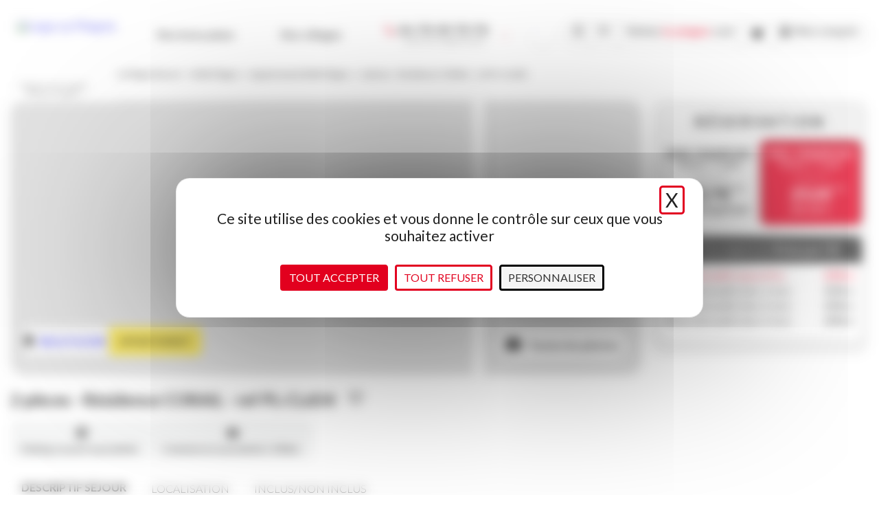

--- FILE ---
content_type: text/html
request_url: https://www.laplagneresort.com/location/2-pieces-residence-corail-ref-pl-cl654-86290
body_size: 15488
content:


<!doctype html>
<html lang="fr">

<head>
    <script type="text/javascript" src="https://tarteaucitron.io/load.js?domain=www.laplagneresort.com&uuid=a0bd5872e1a7e5619f0eadce66494c873f6bb0f6"></script>
  <meta charset="UTF-8">
  <meta name="viewport" content="width=device-width, initial-scale=1">
  <meta http-equiv="X-UA-Compatible" content="ie=edge">
  <title>2 pièces - Résidence CORAIL - ref PL-CL654, à Belle Plagne, location de vacances à Belle Plagne - La Plagne Resort</title>
  <meta name="description" content="La résidence est située à Belle Plagne<br/><br/>Elle est composée de 6 étages avec un ascenseur, elle est située au coeur de la station.<br/>L'acccès ">
  <meta property="og:title" content="Appartement Belle Plagne" />
  <meta property="og:description" content="La résidence est située à Belle PlagneElle est composée de 6 étages avec un ascenseur, elle est située au coeur de la station.L'acccès aux pistes est à environ 50 mètresCasier à ski individuel à l'étage CParking souterrain payant avec accès direct à la résidence, 1 étage à monter pour l'ascenseurTous les commerces sont à côté de la résidence." />

  <meta property="og:image" content="https://resa.alpes-skiresa.com/laplagne-immobilier/lv/images/lot/0000035134_01.jpg" />
  <meta property="og:url" content="https://www.laplagneresort.com/location/2-pieces-residence-corail-ref-pl-cl654-86290" />
  <meta property="og:type" content="website" />
  <meta name="microsite" content="laplagne">
<link href="https://fonts.googleapis.com/css?family=Lato:300,400,700" rel="stylesheet">
<link href="https://fonts.googleapis.com/css?family=Montserrat+Alternates:300,400,600,700,900&display=swap" rel="stylesheet">
  <link rel="apple-touch-icon" sizes="57x57" href="/laplagne/_core/images/favicon/apple-icon-57x57.png">
  <link rel="apple-touch-icon" sizes="60x60" href="/laplagne/_core/images/favicon/apple-icon-60x60.png">
  <link rel="apple-touch-icon" sizes="72x72" href="/laplagne/_core/images/favicon/apple-icon-72x72.png">
  <link rel="apple-touch-icon" sizes="76x76" href="/laplagne/_core/images/favicon/apple-icon-76x76.png">
  <link rel="apple-touch-icon" sizes="114x114" href="/laplagne/_core/images/favicon/apple-icon-114x114.png">
  <link rel="apple-touch-icon" sizes="120x120" href="/laplagne/_core/images/favicon/apple-icon-120x120.png">
  <link rel="apple-touch-icon" sizes="144x144" href="/laplagne/_core/images/favicon/apple-icon-144x144.png">
  <link rel="apple-touch-icon" sizes="152x152" href="/laplagne/_core/images/favicon/apple-icon-152x152.png">
  <link rel="apple-touch-icon" sizes="180x180" href="/laplagne/_core/images/favicon/apple-icon-180x180.png">
  <link rel="icon" type="image/png" sizes="192x192"  href="/laplagne/_core/images/favicon/android-icon-192x192.png">
  <link rel="icon" type="image/png" sizes="144x144"  href="/laplagne/_core/images/favicon/android-icon-144x144.png">
  <link rel="icon" type="image/png" sizes="32x32" href="/laplagne/_core/images/favicon/favicon-32x32.png">
  <link rel="icon" type="image/png" sizes="96x96" href="/laplagne/_core/images/favicon/favicon-96x96.png">
  <link rel="icon" type="image/png" sizes="16x16" href="/laplagne/_core/images/favicon/favicon-16x16.png">
  <link rel="manifest" href="/laplagne/_core/images/favicon/manifest.json">
  <meta name="msapplication-TileColor" content="#ffffff">
  <meta name="msapplication-TileImage" content="/laplagne/_core/images/favicon/ms-icon-144x144.png">
  <meta name="theme-color" content="#ffffff">
  <meta name="google-site-verification" content="">
    <link rel="stylesheet" href="/laplagne/assets/css/package.css?version=6.295.0-SNAPSHOT">


  <script type="text/javascript" >
    window.idzCustomData = {
      "page_type":"package",
      "product_id":"86290",
    };

    window.iAdvizeInterface = window.iAdvizeInterface || [];
      iAdvizeInterface.config = {
      "sid": 8684,
      "lang": "fr",
      "useExplicitCookiesConsent": true
    };
  </script>
  <script async src="//halc.iadvize.com/iadvize.js"></script>


  <!-- Google Tag Manager -->

  <script>
    (function(w,d,s,l,i){
      w[l]=w[l]||[];
      w[l].push({'gtm.start':new Date().getTime(),event:'gtm.js'});
      var f=d.getElementsByTagName(s)[0],j=d.createElement(s),dl=l!='dataLayer'?'&l='+l:'';
      j.async=true;
      j.src='https://www.googletagmanager.com/gtm.js?id='+i+dl;
      f.parentNode.insertBefore(j,f);
    })(window,document,'script','dataLayer','GTM-M227KB2');
  </script>

  <!-- End Google Tag Manager -->
    

    <meta name="format-detection" content="telephone=no">
  <script type="application/ld+json">
    [
      {
        "@context": "http://schema.org",
        "@type": "WebSite",
        "name": "La Plagne Resort",
        "url": "https://www.laplagneresort.com/"
      },
      {
        "@context": "http://schema.org",
        "@type": "Organization",
        "name": "La Plagne Resort",
        "url": "https://www.laplagneresort.com/",
        "logo": "https://back-laplagne.orchestra-platform.com/admin/TS/fckUserFiles/Image/logos/LOGO_La_Plagne_resort.svg",
        "parentOrganization": {
          "name": "La Plagne",
          "url": "https://www.la-plagne.com/",
          "logo": "https://www.la-plagne.com/sites/default/themes/laplagne/images/logo-rose.svg"
        },
        "contactPoint": [
          {
            "@type": "ContactPoint",
            "telephone": "+33479097979",
            "contactType": "customer service"
          }
        ]
      }
    ]
  </script>
    <script type="application/ld+json">
      {
        "@context": "https://schema.org/",
        "@type": "Product",
        "name": "2 pièces - Résidence CORAIL - ref PL-CL654",
        "image": "https://resa.alpes-skiresa.com/laplagne-immobilier/lv/images/lot/0000035134_01.jpg",
        "offers": {
          "@type": "Offer",
          "priceCurrency": "EUR",
          "price": "252",
          "url": "https://www.laplagneresort.com/location/2-pieces-residence-corail-ref-pl-cl654-86290",
          "availability": "https://schema.org/InStock"
        }
      }
    </script>
    <script type="application/ld+json">
      {
        "@context": "https://schema.org",
        "@type": "BreadcrumbList",
        "itemListElement": [
            {
              "@type": "ListItem",
              "position": 1,
              "name": "La Plagne Resort",
                "item": "https://www.laplagneresort.com"
            },
            {
              "@type": "ListItem",
              "position": 2,
              "name": "Belle Plagne",
                "item": "https://www.laplagneresort.com/destinations/belle-plagne"
            },
            {
              "@type": "ListItem",
              "position": 3,
              "name": "Appartement Belle Plagne",
                "item": "https://www.laplagneresort.com/belle-plagne/appartement"
            },
            {
              "@type": "ListItem",
              "position": 4,
              "name": "2 pièces - Résidence CORAIL - ref PL-CL654"            }
      ]
    }
    </script>
</head>

<body class="bg-body page-package" data-id="86290">
  <div class="cpt-overlay d-none"></div>

  <div class="wrapper">

  <div class="wrap-component wrap-full-white  no-padding">
    <div class="inner-wrap-component container-fluid">
  <section class="cpt-new-header">

    <div class="logo-wrap text-center">
      <a class="logo-link" href="https://www.laplagneresort.com">
        <div class="img-wrap">
          <img class="img-logo" src="https://back-laplagne.orchestra-platform.com/admin/TS/fckUserFiles/Image/logos/LOGO_La_Plagne_resort.svg" alt="Logo La Plagne">
        </div>
        <div class="baseline text-center d-none d-md-block">l'agence de voyage 100% la Plagne</div>
      </a>
    </div>

    <div class="links-wrap d-none d-lg-flex">
      <div class="link-item"><a href="/#header-first-link" class="link">Nos bons plans</a></div>
      <div class="link-item"><a href="/#header-second-link" class="link">Nos villages</a></div>
    </div>

  <div class="cpt-popin-contact profile--default d-none">
    <div class="popin-title">
Contactez nos conseillers      <span class="elem-icon-wrap x-cross"><i class="elem-icon" data-icon="x" role="img"></i></span>
    </div>
    <div class="infos">
      <div class="txt-date">Du lundi au samedi de 10h &agrave; 18h</div>
    </div>
  </div>

    <div class="phone-header">
      <span class="elem-icon-wrap"><i class="elem-icon" data-icon="P" role="img"></i></span>
      <div class="number d-flex">
        <span class="phone-header-link" ><a href="tel:+33479097979">04 79 09 79 79</a></span>
        <em class="small">(co&ucirc;t d'un appel local)</em>
      </div>
      <span class="elem-icon-wrap click-icon"><i class="elem-icon d-none d-md-block" data-icon="}" role="img"></i></span>
    </div>

      <div class="pr-md-2 d-lg-none d-xl-none">
        <a class="account-link tool-link" href="/account?lang=fr_FR">
  <i class="elem-icon account-link-picto" data-icon="n" role="img"></i>
        </a>
      </div>


  <div class="cpt-language-switcher">
    <ul class="language-switcher-list">
      <li class="flag first">
        <a href="/" class="language-link fr">French</a>
      </li>
      <li class="flag second">
        <a href="/en" class="language-link en">English</a>
      </li>
    </ul>
  </div>


    <div class="tools-wrap d-none d-lg-flex">
      <div class="tool-item">
        <a href="https://www.la-plagne.com/decouvrir-la-plagne/domaine-skiable/webcams" class="tool-link" target="_blank"><i class="elem-icon webcam" data-icon="W" role="img"></i> </a>
      </div>
      <div class="tool-item">
        <a href="https://www.la-plagne.com/meteo" class="tool-link" target="_blank"><i class="elem-icon meteo" data-icon="S" role="img"></i></a>
      </div>
      <div class="tool-item">
        <a href="http://www.la-plagne.com" class="tool-link" target="_blank">Visitez <span>la-plagne</span>.com</a>
      </div>
        <div class="tool-item">
          <a href="/account/favorites?lang=fr_FR" class="header-favorite" aria-describedby="headerTooltipFavorite">
  <i class="elem-icon icon-size-24" data-icon="" role="img"></i>
          </a>
          <div class="header-tooltip-favorite" role="tooltip" id="headerTooltipFavorite">
            <span class="header-tooltip-favorite-title">Créez un compte ou connectez-vous pour consulter vos produits favoris.</span>
          </div>
        </div>
        <div class="tool-item">
          <a class="account-link tool-link" href="/account?lang=fr_FR">
              <i class="elem-icon account-link-picto" data-icon="n" role="img"></i>
 Mon compte
          </a>
        </div>
    </div>

    <div class="menu-button-wrap d-flex d-lg-none">
      <i class="elem-icon menu-button" data-icon="B" role="img"></i>
    </div>

  <div class="cpt-menu-panel d-none d-lg-none">

    <div class="menu-button-wrap close-button d-flex d-lg-none">
      <i class="elem-icon menu-button" data-icon="x" role="img"></i>
    </div>

    <div class="menu-wrap">

      <div class="links-wrap d-lg-none">
        <div class="link-item"><a href="/#header-first-link" class="link">Nos bons plans</a></div>
        <div class="link-item"><a href="/#header-second-link" class="link">Nos villages</a></div>
      </div>

      <div class="tools-wrap d-lg-none">
        <div class="tool-item">
          <a href="https://www.la-plagne.com/decouvrir-la-plagne/domaine-skiable/webcams" class="tool-link" target="_blank"><i class="elem-icon webcam" data-icon="W" role="img"></i>Webcams</a>
        </div>
        <div class="tool-item">
          <a href="https://www.la-plagne.com/meteo" class="tool-link" target="_blank"><i class="elem-icon meteo" data-icon="S" role="img"></i>M&eacute;t&eacute;o</a>
        </div>
        <div class="tool-item">
          <a href="http://www.la-plagne.com" class="tool-link" target="_blank">Visitez <span>la-plagne</span>.com</a>
        </div>
     </div>

    </div>

    <div class="cpt-menu-overlay d-none"></div>

  </div>

  </section>
    </div>
  </div>

    <main class="main-layout">
  <div class="wrap-component wrap-full-white  full-no-padding no-bottom-margin">
    <div class="inner-wrap-component container-fluid">
        <div id="breadcrumb-desktop-container">
  <section class="cpt-breadcrumb">
    <div class="container">
      <nav class="breadcrumb-nav" aria-label="breadcrumb">
        <div class="breadcrumb-wrapper">
                <a href="https://www.laplagneresort.com" class="breadcrumb-link">La Plagne Resort</a>
                <span class="breadcrumb-separator">
  <i class="elem-icon icon-size-16" data-icon="}" role="img"></i>
                </span>
                <a href="/destinations/belle-plagne" class="breadcrumb-link">Belle Plagne</a>
                <span class="breadcrumb-separator">
  <i class="elem-icon icon-size-16" data-icon="}" role="img"></i>
                </span>
                <a href="/belle-plagne/appartement" class="breadcrumb-link">Appartement Belle Plagne</a>
                <span class="breadcrumb-separator">
  <i class="elem-icon icon-size-16" data-icon="}" role="img"></i>
                </span>
                <span class="breadcrumb-current">2 pièces - Résidence CORAIL - ref PL-CL654</span>
        </div>
      </nav>
    </div>
  </section>
        </div>
    </div>
  </div>

  <div class="wrap-component wrap-full-white  ">
    <div class="inner-wrap-component container-fluid">


  <section class="cpt-product-header">



  <div class="cpt-product-diaporama">



  <div class="cpt-diaporama d-lg-none"
data-diaporama-config="package"  >
  <figure class="elem-image " >


        <img class="b-lazy"
             src="[data-uri]"
             data-src="https://resa.alpes-skiresa.com/laplagne-immobilier/lv/images/lot/0000035134_01.jpg"
             
                
                
                
             alt="2 pièces - Résidence CORAIL - ref PL-CL654 - 1">
  </figure>
  <figure class="elem-image " >


        <img class="b-lazy"
             src="[data-uri]"
             data-src="https://resa.alpes-skiresa.com/laplagne-immobilier/lv/images/lot/0000035134_02.jpg"
             
                
                
                
             alt="2 pièces - Résidence CORAIL - ref PL-CL654 - 2">
  </figure>
  <figure class="elem-image " >


        <img class="b-lazy"
             src="[data-uri]"
             data-src="https://resa.alpes-skiresa.com/laplagne-immobilier/lv/images/lot/0000035134_03.jpg"
             
                
                
                
             alt="2 pièces - Résidence CORAIL - ref PL-CL654 - 3">
  </figure>
  <figure class="elem-image " >


        <img class="b-lazy"
             src="[data-uri]"
             data-src="https://resa.alpes-skiresa.com/laplagne-immobilier/lv/images/lot/0000035134_04.jpg"
             
                
                
                
             alt="2 pièces - Résidence CORAIL - ref PL-CL654 - 4">
  </figure>
  <figure class="elem-image " >


        <img class="b-lazy"
             src="[data-uri]"
             data-src="https://resa.alpes-skiresa.com/laplagne-immobilier/lv/images/lot/0000035134_05.jpg"
             
                
                
                
             alt="2 pièces - Résidence CORAIL - ref PL-CL654 - 5">
  </figure>
  <figure class="elem-image " >


        <img class="b-lazy"
             src="[data-uri]"
             data-src="https://resa.alpes-skiresa.com/laplagne-immobilier/lv/images/lot/0000035134_06.jpg"
             
                
                
                
             alt="2 pièces - Résidence CORAIL - ref PL-CL654 - 6">
  </figure>
  <figure class="elem-image " >


        <img class="b-lazy"
             src="[data-uri]"
             data-src="https://resa.alpes-skiresa.com/laplagne-immobilier/lv/images/lot/0000035134_07.jpg"
             
                
                
                
             alt="2 pièces - Résidence CORAIL - ref PL-CL654 - 7">
  </figure>
  <figure class="elem-image " >


        <img class="b-lazy"
             src="[data-uri]"
             data-src="https://resa.alpes-skiresa.com/laplagne-immobilier/lv/images/lot/0000035134_08.jpg"
             
                
                
                
             alt="2 pièces - Résidence CORAIL - ref PL-CL654 - 8">
  </figure>
  <figure class="elem-image " >


        <img class="b-lazy"
             src="[data-uri]"
             data-src="https://resa.alpes-skiresa.com/laplagne-immobilier/lv/images/lot/0000035134_09.jpg"
             
                
                
                
             alt="2 pièces - Résidence CORAIL - ref PL-CL654 - 9">
  </figure>
  <figure class="elem-image " >


        <img class="b-lazy"
             src="[data-uri]"
             data-src="https://resa.alpes-skiresa.com/laplagne-immobilier/lv/images/lot/0000035134_10.jpg"
             
                
                
                
             alt="2 pièces - Résidence CORAIL - ref PL-CL654 - 10">
  </figure>
  <figure class="elem-image " >


        <img class="b-lazy"
             src="[data-uri]"
             data-src="https://resa.alpes-skiresa.com/laplagne-immobilier/lv/images/imme/0000035125_01.jpg"
             
                
                
                
             alt="2 pièces - Résidence CORAIL - ref PL-CL654 - 11">
  </figure>
  <figure class="elem-image " >


        <img class="b-lazy"
             src="[data-uri]"
             data-src="https://resa.alpes-skiresa.com/laplagne-immobilier/lv/images/imme/0000035125_03.jpg"
             
                
                
                
             alt="2 pièces - Résidence CORAIL - ref PL-CL654 - 12">
  </figure>
  </div>

    <div class="diaporama-mosaic d-none d-lg-inline-flex">
      <div class="main-img">
  <figure class="elem-image open-popin" data-index='1'>


        <img class="b-lazy"
             src="[data-uri]"
             data-src="https://resa.alpes-skiresa.com/laplagne-immobilier/lv/images/lot/0000035134_01.jpg"
             
                
                
                
             alt="2 pièces - Résidence CORAIL - ref PL-CL654 - 1">
  </figure>
      </div>
      <div class="other-img">
        <div class="second-img">
  <figure class="elem-image open-popin" data-index='2'>


        <img class="b-lazy"
             src="[data-uri]"
             data-src="https://resa.alpes-skiresa.com/laplagne-immobilier/lv/images/lot/0000035134_02.jpg"
             
                
                
                
             alt="2 pièces - Résidence CORAIL - ref PL-CL654 - 2">
  </figure>
        </div>
        <div class="third-img">
    <button class="elem-button--secondary no-radius open-popin-diaporama "   >
              <span class="elem-icon-wrap">  <i class="elem-icon " data-icon="h" role="img"></i>
</span>Toutes les photos
    </button>
  <figure class="elem-image open-popin" data-index='3'>


        <img class="b-lazy"
             src="[data-uri]"
             data-src="https://resa.alpes-skiresa.com/laplagne-immobilier/lv/images/lot/0000035134_03.jpg"
             
                
                
                
             alt="2 pièces - Résidence CORAIL - ref PL-CL654 - 3">
  </figure>
        </div>
      </div>
    </div>

  <div class="cpt-popin-diaporama d-none ">
    <div class="overlay-diaporama"></div>
    <div class="diaporama-wrap">
    <button class="elem-button--x-cross "   >
        <span class="elem-icon-wrap">  <i class="elem-icon " data-icon="e" role="img"></i>
</span>
    </button>
  <div class="cpt-diaporama "
data-diaporama-config="default"  >
  <figure class="elem-image " >


        <img class="b-lazy"
             src="[data-uri]"
             data-src="https://resa.alpes-skiresa.com/laplagne-immobilier/lv/images/lot/0000035134_01.jpg"
             
                
                
                
             alt="2 pièces - Résidence CORAIL - ref PL-CL654 - 1">
  </figure>
  <figure class="elem-image " >


        <img class="b-lazy"
             src="[data-uri]"
             data-src="https://resa.alpes-skiresa.com/laplagne-immobilier/lv/images/lot/0000035134_02.jpg"
             
                
                
                
             alt="2 pièces - Résidence CORAIL - ref PL-CL654 - 2">
  </figure>
  <figure class="elem-image " >


        <img class="b-lazy"
             src="[data-uri]"
             data-src="https://resa.alpes-skiresa.com/laplagne-immobilier/lv/images/lot/0000035134_03.jpg"
             
                
                
                
             alt="2 pièces - Résidence CORAIL - ref PL-CL654 - 3">
  </figure>
  <figure class="elem-image " >


        <img class="b-lazy"
             src="[data-uri]"
             data-src="https://resa.alpes-skiresa.com/laplagne-immobilier/lv/images/lot/0000035134_04.jpg"
             
                
                
                
             alt="2 pièces - Résidence CORAIL - ref PL-CL654 - 4">
  </figure>
  <figure class="elem-image " >


        <img class="b-lazy"
             src="[data-uri]"
             data-src="https://resa.alpes-skiresa.com/laplagne-immobilier/lv/images/lot/0000035134_05.jpg"
             
                
                
                
             alt="2 pièces - Résidence CORAIL - ref PL-CL654 - 5">
  </figure>
  <figure class="elem-image " >


        <img class="b-lazy"
             src="[data-uri]"
             data-src="https://resa.alpes-skiresa.com/laplagne-immobilier/lv/images/lot/0000035134_06.jpg"
             
                
                
                
             alt="2 pièces - Résidence CORAIL - ref PL-CL654 - 6">
  </figure>
  <figure class="elem-image " >


        <img class="b-lazy"
             src="[data-uri]"
             data-src="https://resa.alpes-skiresa.com/laplagne-immobilier/lv/images/lot/0000035134_07.jpg"
             
                
                
                
             alt="2 pièces - Résidence CORAIL - ref PL-CL654 - 7">
  </figure>
  <figure class="elem-image " >


        <img class="b-lazy"
             src="[data-uri]"
             data-src="https://resa.alpes-skiresa.com/laplagne-immobilier/lv/images/lot/0000035134_08.jpg"
             
                
                
                
             alt="2 pièces - Résidence CORAIL - ref PL-CL654 - 8">
  </figure>
  <figure class="elem-image " >


        <img class="b-lazy"
             src="[data-uri]"
             data-src="https://resa.alpes-skiresa.com/laplagne-immobilier/lv/images/lot/0000035134_09.jpg"
             
                
                
                
             alt="2 pièces - Résidence CORAIL - ref PL-CL654 - 9">
  </figure>
  <figure class="elem-image " >


        <img class="b-lazy"
             src="[data-uri]"
             data-src="https://resa.alpes-skiresa.com/laplagne-immobilier/lv/images/lot/0000035134_10.jpg"
             
                
                
                
             alt="2 pièces - Résidence CORAIL - ref PL-CL654 - 10">
  </figure>
  <figure class="elem-image " >


        <img class="b-lazy"
             src="[data-uri]"
             data-src="https://resa.alpes-skiresa.com/laplagne-immobilier/lv/images/imme/0000035125_01.jpg"
             
                
                
                
             alt="2 pièces - Résidence CORAIL - ref PL-CL654 - 11">
  </figure>
  <figure class="elem-image " >


        <img class="b-lazy"
             src="[data-uri]"
             data-src="https://resa.alpes-skiresa.com/laplagne-immobilier/lv/images/imme/0000035125_03.jpg"
             
                
                
                
             alt="2 pièces - Résidence CORAIL - ref PL-CL654 - 12">
  </figure>
  </div>
    </div>
  </div>

  </div>

  <section class="cpt-title-product-head d-flex">
    <div class="product-tag-wrapper">
          <a class="secondTitle light" href="/belle-plagne/appartement">BELLE PLAGNE</a>

  <div class="elem-product-tag uppercase tag-title">
      <span class="tag">Appartement</span>
  </div>
    </div>
    <div class="titles uppercase">
      <div class="titles-wrapper product-main-title-wrap">
  <h1 class="elem-product-resum " >
    <div class="resum">
      2 pièces - Résidence CORAIL - ref PL-CL654
          <span class="stars">
          </span>
    </div>
  </h1>

  <div
    class="cpt-favorite-button un-clickable style-white"
    data-product-id="86290"
  >
    <div class="tooltip-favorite d-none">
      <span class="tooltip-favorite-title">Connectez-vous ou créez un compte pour ajouter ce produit à vos favoris.</span>
      <a href="/account?lang=fr_FR" class="tooltip-favorite-link">Se connecter / Créer un compte</a>
    </div>
    <span class="icon-favorite"></span>
  </div>
      </div>
    </div>
  </section>
    <section class="cpt-tag">
  <section class="elem-tag-avantage">
    <div class="tag-wrapper">
      <span class="icon-wrapper d-none d-md-flex">
  <i class="elem-icon icon" data-icon="g" role="img"></i>
      </span>
  <i class="elem-icon icon d-block d-md-none" data-icon="g" role="img"></i>
      <span class="text-tag">Parking couvert à proximité</span>
    </div>
  </section>
  <section class="elem-tag-avantage">
    <div class="tag-wrapper">
      <span class="icon-wrapper d-none d-md-flex">
  <i class="elem-icon icon" data-icon="m" role="img"></i>
      </span>
  <i class="elem-icon icon d-block d-md-none" data-icon="m" role="img"></i>
      <span class="text-tag">Commerces à proximité (-500m)</span>
    </div>
  </section>

    </section>
  </section>

    </div>
  </div>

  <div class="wrap-component wrap-full-white  ">
    <div class="inner-wrap-component container-fluid">
        <div class="d-flex flex-column flex-lg-row">
          <div class="main-wrap">

            <div class="d-block">


  <section class="cpt-tabs-desktop " >
    <div class="tabs-nav d-none d-md-flex">
          <a class="tab-nav scroll-smooth selected" href="#desc-description" >Descriptif s&eacute;jour</a>

        <a class="tab-nav scroll-smooth product-localization-trigger" href="#desc-localisation" >Localisation</a>
        <a class="tab-nav scroll-smooth" href="#desc-includes" >inclus/non inclus</a>
    </div>
  <section class="cpt-tabs-content">

  <section class="cpt-product-desc">

    <div class="tabs-content cpt-orx-accordion">


        <div id="desc-description" class="tab-content desc-bloc orx-accordion-item orx-accordion-container">
          <div class="orx-accordion-title d-block d-md-none">
            <div class="label">Descriptif s&eacute;jour</div>
  <span class="elem-orx-arrow">

  </span>
          </div>
          <div class="orx-accordion-mask">
            <div class="orx-accordion-content">

                  <h3 class="title-content secondary">Votre hébergement</h3>
                  <div class="txt-content">Appartement composé de 2 pièces pour 5 personnes de  39m² et 9m² en sous pente <br/>Il est situé nord et au 6 ème étage sans balcon (ascenceur jusqu'au 5ème étage) : 2 casiers a ski (652 et 654).<br/><br/>Cet appartement n'a pas de vue sur les pistes.<br/><br/>Cuisine : ouverte sur le séjour avec un four, un micro ondes, 1 plaque à induction avec 4 feux et un lave vaisselle 6 couverts<br/><br/>Coin séjour sous pente : 2 lits 1 personne et 1 lit gigogne, 1 téléviseur écran plat<br/><br/>Chambre : 1 lit double<br/><br/>Salle de bain 1 : baignoire et WC<br/>Salle de bain 2 : douche et WC<br/><br/>1 coffre fort avec clef<br/>Draps et serviettes non fournis<br/>Equipé de couvertures<br/>WIFI station payant<br/><br/>Animaux non tolérés</div>

                  <h3 class="title-content secondary">Caractéristiques</h3>
                  <div class="txt-content">
                                                - Lot animaux non admis<br>
                                            
                                                - Linge non inclus<br>
                                            
                                                - Ménage non inclus<br>
                                            
                                                - Orienté Nord<br>
                                            
                                                - Lave vaisselle<br>
                                            
                                                - Télévision<br>
                                            
                                                - Four à micro-ondes<br>
                                            
                                                - Ascenseur<br>
                                            
                                                - Animaux refusés<br>
                                            
                                                - Casier à skis<br>
                                            
                                                - Proche des pistes<br>
                                            </div>

                  <h3 class="title-content secondary">Information</h3>
                  <div class="txt-content">- <strong>Station :</strong> La Plagne<br>- <strong>Village :</strong> BELLE PLAGNE<br>- <strong>Référence du bien :</strong> PL-CL654<br>- <strong>Type de bien :</strong> 2 pièces<br>- <strong>Capacité :</strong> 5 Personnes<br>- <strong>Confort :</strong> Confort</div>

                  <h3 class="title-content secondary">Agence Immobilière</h3>
                  <div class="txt-content">Mountain Collection Belle Plagne<br>Centre commercial de Belle Plagne<br>73210 LA PLAGNE TARENTAISE<br>+33 (0)4 79 09 00 77</div>
            </div>
          </div>
        </div>

        <div id="desc-localisation" class="tab-content desc-bloc orx-accordion-item orx-accordion-container">
          <div class="orx-accordion-title d-block d-md-none product-localization-trigger">
            <div class="label">Localisation</div>
  <span class="elem-orx-arrow">

  </span>
          </div>
          <div class="orx-accordion-mask">
            <div class="orx-accordion-content">
              <div class="title-content text-uppercase d-none d-md-block">Localisation</div>
      <h3 class="title-content secondary">Adresse</h3>
      <div class="txt-content">Belle Plagne BAS<br>BELLE PLAGNE<br>73210</div>
      <h3 class="title-content secondary">Coordonnées</h3>
      <div class="txt-content">45.507042, 6.70732</div>
      <h3 class="title-content secondary">Quartier</h3>
      <div class="txt-content">Belle Plagne</div>

  <div class="cpt-product-localization " >
    <div class="trigger-button-wrap">
      <button type="button" class="trigger-button">

  <span class="product-localization-trigger">
<i class="elem-icon " data-icon="V" role="img"></i>
<span class="label">VOIR SUR LA CARTE</span>
</span>
      </button>
    </div>
    <div id="map_wrap" class="map-wrap" data-map-latlng='[45.507042,6.70732]' data-map-zoom="17"></div>
  </div>
            </div>
          </div>
        </div>

        <div id="desc-includes" class="tab-content desc-bloc orx-accordion-item orx-accordion-container">
          <div class="orx-accordion-title d-block d-md-none">
            <div class="label">inclus/non inclus</div>
  <span class="elem-orx-arrow">

  </span>
          </div>
          <div class="orx-accordion-mask">
            <div class="orx-accordion-content">
              <div class="title-content text-uppercase d-none d-md-block">inclus/non inclus</div>
                       <h3 class="title-content secondary">Nos prix comprennent : </h3>
                       <h3 class="title-content secondary">Nos prix ne comprennent pas : </h3>
            </div>
          </div>
        </div>


  </section>
  </section>
  </section>
            </div>
          </div>
          <aside class="sidebar-product">

  <section id="bookingSidebar" class="cpt-booking-sidebar">
  <div class="cpt-title uppercase sidebar">R&eacute;servation</div>

        <input id="bothTransport" type="hidden" value="true"/>

        <div id="bookingPrice"></div>

        <input id="merger" value="PP_PL-CL654" type="hidden"/>
    <div id="bookingEngine" class="cpt-booking-engine withoutTransport"
         data-product-id="86290"
         data-enable-deeplink-v2="true"
         data-month-to-show="3" data-currency="€"
         data-max-adult="20"
         data-max-child="20"
         data-month-year-format="MMM YYYY"
         data-submit-url="/deeplink?salesprocess=https://www.laplagneresort.com/salesprocess-v2/reservationFormAction.to"
         data-max-room="1"
         data-hide-adult="false"
         data-hide-child="false"
         data-show-one-city-select="true"
         data-send-category-code="false"
         data-enable-capacity ="false"
         data-max-pax-min-price-only="true"
    >
    </div>

    <div id="bookingEngineWithTransport" class="cpt-booking-engine withTransport"
            data-product-id="86290"
            data-enable-deeplink-v2="true"
            data-month-to-show="3" data-currency="€"
            data-max-adult="9"
            data-max-child="8"
            data-month-year-format="MMM YYYY"
            data-submit-url="/deeplink?salesprocess=https://www.laplagneresort.com/salesprocess-v2/reservationFormAction.to"
            data-max-room="1"
            data-hide-adult="false"
            data-hide-child="false"
            data-show-one-city-select="true"
            data-send-category-code="false"
            data-max-pax-min-price-only="true"
    >
    </div>
    <input id="locale" type="hidden" value="fr">
    <script type="text/javascript">
        var orxapi;
        (function (orxapi) {
            var model;
            (function (model) {
                var bookingTexts;
                (function (bookingTexts) {
                    bookingTexts.text = {
                        panelTitle: "Réservez votre séjour",
                        departureSelectLabel: "VILLE DE DéPART",
                        durationSelectLabel: "DURéE DE SéJOUR",
                        calendarTitle: "DATES DE DéPART",
                        submitLabel: "RéSERVEZ <i class='elem-icon icon' data-icon=']' role='img'></i>",
                        adultSelectText: "Adulte(s)",
                        childSelectText: "Enfant(s)",
                        birthdateChildText: "Date de naissance du <sup>{ordinalNb}</sup> enfant",
                        dayLabel: "jour",
                        daysLabel: "jours",
                        nightLabel: "nuit",
                        nightsLabel: "nuits",
                        returnDateText: "Retour le {date}",
                        byHousingText: "/hébergement ",
                        byPersonText: "/pers. ",
                        roomLabel: "Chambre {number}",
                        roomNumberLabel: "Nombre de chambre",
                        priceInformation: "Les prix peuvent changer en arrivant sur la page suivante",
                        regularPriceInstead: "au lieu de",
                        capacitySelectLabel: "Capacité",
                        capacityLabel: "{minPax}-{maxPax} personnes"
                    }
                })(bookingTexts = orxapi.model.bookingTexts || (orxapi.model.bookingTexts = {}));
                var params;
                var productUrl = window.location.href;

                (function (params) {
                    params.desktopParam = {    
            "reservationProfile.defaultResConfigCode": "DEFAULT",
            "reservationProfileChannelCode": "B2C"
};
                    params.mobileParam = {    
            "reservationProfile.defaultResConfigCode": "DEFAULT",
            "reservationProfileChannelCode": "B2C",
            "supportType": "PHONE",
            "reservationProfileOrganizationCode": "MOBILE"
};
                    params.param = {
                        "productUrl": productUrl,
                        "productDetailsUrl":window.location.origin +"/package/pdf?s_pid=86290",
                        "resaUrl": "",
                                "agencyEmail":"Booking.OIP@laplagne-immobilier.com",
                    };
                })(params = orxapi.model.params || (orxapi.model.params = {}));
            })(model = orxapi.model || (orxapi.model = {}));
        })(orxapi || (orxapi = {}));
    </script>
    <div>
        <div id="stickyBtn" class="go-reserv d-none uppercase">
            <a href="#bookingSidebar" class="scroll-smooth">
r&eacute;servez &agrave; partir de                <div class="price">  252€ TTC</div>
            </a>
        </div>
    </div>
  </section>
          </aside>
        </div>
    </div>
  </div>
    </main>

      <div class="tags-wrapper block-appartement">

  <div class="cpt-seo-block-tag block-appartement " >
    <div class="block-tag-wrapper">
      <h2 class="title-h2">Découvrez d'autres « appartement » à La Plagne</h2>
      <section class="tags-block">

  <p class="cpt-seo-tags tags-with-icon " >
    <a href="/belle-plagne/appartement">
        <span class="icon-wrapper">  <i class="elem-icon " data-icon="a" role="img"></i>
</span>
      <span>Appartement <strong>Belle Plagne</strong></span>
    </a>
  </p>

  <p class="cpt-seo-tags tags-with-icon " >
    <a href="/champagny-en-vanoise/appartement">
        <span class="icon-wrapper">  <i class="elem-icon " data-icon="a" role="img"></i>
</span>
      <span>Appartement <strong>Champagny en Vanoise</strong></span>
    </a>
  </p>

  <p class="cpt-seo-tags tags-with-icon " >
    <a href="/montchavin-les-coches/appartement">
        <span class="icon-wrapper">  <i class="elem-icon " data-icon="a" role="img"></i>
</span>
      <span>Appartement <strong>Montchavin-Les Coches</strong></span>
    </a>
  </p>

  <p class="cpt-seo-tags tags-with-icon " >
    <a href="/plagne-centre/appartement">
        <span class="icon-wrapper">  <i class="elem-icon " data-icon="a" role="img"></i>
</span>
      <span>Appartement <strong>Plagne Centre</strong></span>
    </a>
  </p>

  <p class="cpt-seo-tags tags-with-icon " >
    <a href="/plagne-aime-2000/appartement">
        <span class="icon-wrapper">  <i class="elem-icon " data-icon="a" role="img"></i>
</span>
      <span>Appartement <strong>Plagne Aime 2000</strong></span>
    </a>
  </p>

  <p class="cpt-seo-tags tags-with-icon " >
    <a href="/plagne-1800/appartement">
        <span class="icon-wrapper">  <i class="elem-icon " data-icon="a" role="img"></i>
</span>
      <span>Appartement <strong>Plagne 1800</strong></span>
    </a>
  </p>

  <p class="cpt-seo-tags tags-with-icon " >
    <a href="/plagne-bellecote/appartement">
        <span class="icon-wrapper">  <i class="elem-icon " data-icon="a" role="img"></i>
</span>
      <span>Appartement <strong>Plagne Bellecôte</strong></span>
    </a>
  </p>

  <p class="cpt-seo-tags tags-with-icon " >
    <a href="/plagne-montalbert/appartement">
        <span class="icon-wrapper">  <i class="elem-icon " data-icon="a" role="img"></i>
</span>
      <span>Appartement <strong>Plagne Montalbert</strong></span>
    </a>
  </p>

  <p class="cpt-seo-tags tags-with-icon " >
    <a href="/plagne-villages/appartement">
        <span class="icon-wrapper">  <i class="elem-icon " data-icon="a" role="img"></i>
</span>
      <span>Appartement <strong>Plagne Villages</strong></span>
    </a>
  </p>

  <p class="cpt-seo-tags tags-with-icon " >
    <a href="/plagne-soleil/appartement">
        <span class="icon-wrapper">  <i class="elem-icon " data-icon="a" role="img"></i>
</span>
      <span>Appartement <strong>Plagne Soleil</strong></span>
    </a>
  </p>

  <p class="cpt-seo-tags tags-with-icon " >
    <a href="/vallee/appartement">
        <span class="icon-wrapper">  <i class="elem-icon " data-icon="a" role="img"></i>
</span>
      <span>Appartement <strong>Vallée</strong></span>
    </a>
  </p>
      </section>
    </div>
  </div>
      </div>

    <div id="breadcrumb-mobile-container"></div>

  <div class="wrap-component wrap-full-secondary  no-padding">
    <div class="inner-wrap-component container-fluid">


  <footer class="cpt-footer">

    <div class="sections-wrap">

      <div class="left-part">

        <div class="section">
          <div class="section-title text-uppercase">Besoin d'informations ?</div>
          <div class="section-content">
            <ul class="list">
              <li class="list-item">
                <div>Nos experts sont &agrave; votre &eacute;coute au</div>
                <div class="tel-wrap text-center">
                  <a class="tel-number" href="tel:+33479097979">04 79 09 79 79</a>
                </div>
                <div>Du lundi au samedi de 10h &agrave; 18h</div>
              </li>
              <li class="list-item">
                <div>Vous pouvez &eacute;galement nous contacter par mail sur :</div>
                <div class="mail-wrap">
                  <a class="link" href="mailto:info@laplagneresort.com">info@laplagneresort.com</a>
                </div>
              </li>
            </ul>
          </div>
        </div>

        <div class="section">
          <div class="section-title text-uppercase">Conditions g&eacute;n&eacute;rales</div>
          <div class="section-content">
            <ul class="list">
              <li class="list-item"><a class="link" target="_blank" href="https://back-laplagne.orchestra-platform.com/admin/TS/fckUserFiles/Content_Image/documents_footer/usage_FR.pdf">Conditions g&eacute;n&eacute;rales d&#39utilisation</a></li>
              <li class="list-item"><a class="link" target="_blank" href="https://back-laplagne.orchestra-platform.com/admin/TS/fckUserFiles/Content_Image/documents_footer/sales_FR.pdf">Conditions g&eacute;n&eacute;rales de vente</a></li>
              <li class="list-item"><a class="link" target="_blank" href="https://www.floabank.fr/images/pdf/CB4X/Conditions-Gnrales-Vente-CB3X-CB4X.pdf">FLOA 4X</a></li>
            </ul>
          </div>
        </div>

        <div class="section height-md">
          <div class="section-title text-uppercase">Assurance voyage by Marsh</div>
          <div class="section-content">
            <ul class="list">
              <li class="list-item"><a class="link" target="_blank" href="https://back-laplagne.orchestra-platform.com/admin/TS/fckUserFiles/Content_Image/documents_footer/MarshWaiver_FR.pdf">Formulaire de renonciation</a></li>
              <li class="list-item"><a class="link" target="_blank" href="https://back-laplagne.orchestra-platform.com/admin/TS/fckUserFiles/Content_Image/documents_footer/MarshFAQ_FR.pdf">FAQ</a></li>
              <li class="list-item"><a class="link" target="_blank" href="https://back-laplagne.orchestra-platform.com/admin/TS/fckUserFiles/Content_Image/documents_footer/MarshGeneralTerms_FR.pdf">Conditions g&eacute;n&eacute;rales d'assurance</a></li>
              <li class="list-item"><a class="link" target="_blank" href="https://back-laplagne.orchestra-platform.com/admin/TS/fckUserFiles/Content_Image/documents_footer/MarshGaranties_FR.pdf">Garanties</a></li>
            </ul>
          </div>
        </div>

        <div class="section height-md">
          <div class="section-title text-uppercase">Informations l&eacute;gales</div>
          <div class="section-content">
            <ul class="list">
              <li class="list-item"><a class="link" target="_blank" href="https://back-laplagne.orchestra-platform.com/admin/TS/fckUserFiles/Content_Image/documents_footer/mentions_FR.pdf">Mentions l&eacute;gales</a></li>
              <li class="list-item"><a class="link" target="_blank" href="https://back-laplagne.orchestra-platform.com/admin/TS/fckUserFiles/Content_Image/documents_footer/datas_FR.pdf">Donn&eacute;s personnelles</a></li>
              <li class="list-item"><a class="link"  href="#cookies">Gestion des cookies</a></li>
              <li class="list-item"><span class="link open-footer-popin">Cookies d'iAdvize</span></li>
              <li class="list-item"><a class="link" href="/plan-site">Plan du site</a></li>
            </ul>
          </div>
        </div>

        <div class="section">
          <div class="section-title text-uppercase">Nos offres stations</div>
          <div class="section-content">
            <ul class="list">
                      <li class="list-item">
        <a class="link" target="_blank" href="https://www.laplagneresort.com/destinations/champagny-en-vanoise">Champagny en Vanoise</a>
      </li>

                      <li class="list-item">
        <a class="link" target="_blank" href="https://www.laplagneresort.com/destinations/montchavin-les-coches">Montchavin-les-Coches</a>
      </li>

                      <li class="list-item">
        <a class="link" target="_blank" href="https://www.laplagneresort.com/destinations/plagne-montalbert">Plagne Montalbert</a>
      </li>

                      <li class="list-item">
        <a class="link" target="_blank" href="https://www.laplagneresort.com/destinations/plagne-vallee">La Plagne Vall&eacute;e</a>
      </li>

                      <li class="list-item">
        <a class="link" target="_blank" href="https://www.laplagneresort.com/destinations/plagne-centre">Plagne Centre</a>
      </li>

                      <li class="list-item">
        <a class="link" target="_blank" href="https://www.laplagneresort.com/destinations/plagne-aime-2000">Plagne Aime 2000</a>
      </li>

                      <li class="list-item">
        <a class="link" target="_blank" href="https://www.laplagneresort.com/destinations/plagne-bellecote">Plagne Bellecôte</a>
      </li>

                      <li class="list-item">
        <a class="link" target="_blank" href="https://www.laplagneresort.com/destinations/plagne-1800">Plagne 1800</a>
      </li>

                      <li class="list-item">
        <a class="link" target="_blank" href="https://www.laplagneresort.com/destinations/belle-plagne">Belle Plagne</a>
      </li>

                      <li class="list-item">
        <a class="link" target="_blank" href="https://www.laplagneresort.com/destinations/plagne-soleil">Plagne Soleil</a>
      </li>

                      <li class="list-item">
        <a class="link" target="_blank" href="https://www.laplagneresort.com/destinations/plagne-villages">Plagne Villages</a>
      </li>

            </ul>
          </div>
        </div>

        <div class="section">
          <div class="section-title text-uppercase">Nos offres de s&eacute;jours</div>
          <div class="section-content">
            <ul class="list">
                      <li class="list-item">
        <a class="link" target="_blank" href="https://www.laplagneresort.com/bons-plans/offre-ski-doux">Ski &agrave; prix doux</a>
      </li>

                      <li class="list-item">
        <a class="link" target="_blank" href="https://www.laplagneresort.com/bons-plans/vacances-ski-hiver">S&eacute;jours au ski hiver</a>
      </li>

                      <li class="list-item">
        <a class="link" target="_blank" href="https://www.laplagneresort.com/bons-plans/ete-a-la-montagne">S&eacute;jours &eacute;t&eacute; &agrave; la montagne</a>
      </li>

                      <li class="list-item">
        <a class="link" target="_blank" href="https://www.laplagneresort.com/bons-plans/appartement-chalet-d-exception">H&eacute;bergements d’exception</a>
      </li>

                      <li class="list-item">
        <a class="link" target="_blank" href="https://www.laplagneresort.com/bons-plans/courts-sejours">Courts s&eacute;jours</a>
      </li>

                      <li class="list-item">
        <a class="link" target="_blank" href="https://www.laplagneresort.com/bons-plans/appartement">Location d'appartement au ski</a>
      </li>

                      <li class="list-item">
        <a class="link" target="_blank" href="https://www.laplagneresort.com/bons-plans/chalet">Chalet La Plagne</a>
      </li>

                      <li class="list-item">
        <a class="link" target="_blank" href="https://www.laplagneresort.com/bons-plans/hotel">S&eacute;jour en h&ocirc;tel &agrave; la Plagne</a>
      </li>

            </ul>
          </div>
        </div>

      </div>

      <div class="right-part">
        <div class="section">
          <div class="section-title text-uppercase">Nos partenaires</div>
          <figure class="logo-wrap">
            <img class="footer-logo" src="https://back-laplagne.orchestra-platform.com/admin/TS/fckUserFiles/Content_Image/documents_footer/payzen_mono.png">
          </figure>
          <figure class="logo-wrap">
            <img class="footer-logo" src="https://back-laplagne.orchestra-platform.com/admin/TS/fckUserFiles/Content_Image/documents_footer/visa_mono.png">
          </figure>
          <figure class="logo-wrap">
            <img class="footer-logo" src="https://back-laplagne.orchestra-platform.com/admin/TS/fckUserFiles/Content_Image/documents_footer/ancv_mono.png">
          </figure>
          <figure class="logo-wrap">
            <img class="footer-logo" src="https://back-laplagne.orchestra-platform.com/admin/TS/fckUserFiles/Content_Image/documents_footer/FLOA4X_white.png">
          </figure>
          <figure class="logo-wrap">
            <img class="footer-logo" src="https://back-laplagne.orchestra-platform.com/admin/TS/fckUserFiles/Content_Image/documents_footer/marsh_mono.png">
          </figure>
          <figure class="logo-wrap">
            <img class="footer-logo" src="https://back-laplagne.orchestra-platform.com/admin/TS/fckUserFiles/Content_Image/documents_footer/tictactrip_mono.png">
          </figure>
        </div>
      </div>
    </div>


  <div class="cpt-popin footer-popin" >
    <div class="popin-overlay"> </div>
    <div class="popin-content">
        <div class="popin-generic-title">Gestion du consentement</div>
        <button class="elem-button--secondary-invert close-popin">Fermer</button>
      <div class="sub-title">iAdvize - Service de chat avec les services de relation client.</div>
      <div class="txt-content">Collecte et stockage de donn&eacute;es de navigation des visiteurs permettant de leur proposer un service personnalis&eacute; de chat et d'am&eacute;liorer la qualit&eacute; des services.</div>
      <div class="button-wrap">
        <span class="btn-close close-popin">Annuler</span>
        <a class="btn-submit" href="#" onclick="removeIAdvizeCookiesConsent();">Refuser le consentement</a>
      </div>
      <div class="footer-message-container d-none">
        <div class="txt-content">Le consentement des cookies d'iAdvize a &eacute;t&eacute; retir&eacute;   <i class="elem-icon icon" data-icon="v" role="img"></i>
</div>
      </div>
    </div>
  </div>

    <script>
      function removeIAdvizeCookiesConsent() {
        const footerMessageContainer = document.querySelector(".footer-message-container");
        window.iAdvizeInterface = window.iAdvizeInterface || [];
        window.iAdvizeInterface.push(function(iAdvize) {
          iAdvize.set("visitor:cookiesConsent", false);
        });
        footerMessageContainer.classList.remove("d-none");
      }
    </script>

    <div class="signature text-center">
La Plagne Resort&nbsp;&copy; 2025 Tous droits r&eacute;serv&eacute;s    </div>

  </footer>
    </div>
  </div>

  </div>
      <div class="cpt-popin-loader d-none">
        <div class="overlay-loader"></div>
        <div class="loader-wrap">
          <div class="title"> Nous recherchons votre voyage...</div>
          <div class="sub-title"> merci de patienter</div>

          <div class="loading-animation">
            <div class="animated"> <img src="https://back-laplagne.orchestra-platform.com/admin/TS/fckUserFiles/Content_Image/loader-animation.gif"></div>
          </div>
        </div>
      </div>
    <script id="locale_script" type="text/javascript">
      let orxapi;
      (function (orxapi) {
        let locale;
        (function (locale) {
          locale.i18n = {"meta.booking.engine.title":"R&eacute;servez votre s&eacute;jour","landing.slider.partner.title":"Nos marques partenaires","common.engine.main.search.input.placeholder.enter":"Saisissez","tsx.booking.search.mobile.custom.select.popin.1.label":"Villes de départ disponibles","ts.resume.product.message.duration.in.days":"jours","menu.hotel.link":"","price.type.byHousing.compact-text":"/héber.","ts.search.engine.ticket.search.travel.label":"Recherchez parmi plus de 6000 voyages","ts.search.engine.ticket.pers":"pers","tsx.booking.search.custom.select.1.sub.label":"Toutes les villes de départ","sort.options.base_price":"Prix croissants","common.engine.main.search.calendar.input.placeholder":"Peu importe","tsx.custom.select.message.alert":"Oops ! Suite au récent changement, nous vous invitons à renseigner cette information","ts.booking.popin.message.search.flight":"Votre vol","product.desc.tab.include":"INCLUS/NON INCLUS","booking.contact.code.label":"Code &agrave; pr&eacute;ciser lors de l'appel","ts.search.engine.ticket.departure.label":"Sélectionnez votre ville de départ","booking.separator":",","meta.booking.price.next.departure.date":"le 08/05/2019","menu.vol.link":"","city-product-list.select.label":"Au départ de :","socialFooter.media.list-1.imageSrc":"","serp.meta.desc":"","plural.label":"s","product.header.easyvoyage.note.notice":"Easyvoyage est un site de contenus et services aux internautes, d&eacute;di&eacute; au voyage","ts.filter.message.text.nb.filter.multi.criteria.single":"critère","meta.price.eur":"999&euro;","tsx.booking.search.with.transport.label":"Avec","ts.resume.product.message.date.full":"Complet","ts.booking.validation.error.child.overage":"L’âge du $1ème enfant est supérieur à $2 ans.","booking.engine.regularPrice.text":"","price.currency":"&euro;","crossSales.legacy":"","ts.geolocation.message.notsupport":"La géolocalisation n’est pas supportée par ce navigateur.","booking.departure.date":"le ","tsx.custom.select.date.mobile.edit":"Modifier","ts.search.engine.ticket.flexibility":"Choisissez votre flexibilité","meta.price.from.label":"au lieu de ","product.header.diaporama.all":"","error.message":"Vous pouvez retrouver nos séjours <a class=\"link\" href=\"{0}\">ICI</a>.","product.detailsUrl":"/package/pdf?s_pid=","socialFooter.media.listLength":"0","number.3.ordinal":"3&egrave;me","ts.search.engine.ticket.type.travel.available":"Types de voyage disponibles","booking.price.type.byPerson":"","common.engine.main.search.destination.popin.topdestination":"Top destinations","serp.nightDuration.label":"nuit(s)","product.header.id.title":"Votre r&eacute;f&eacute;rence :","booking.engine.room.number.label":"Nombre de chambre","meta.price.by":"Prix TTC, par pers. base h&eacute;bergement double","serp.button-filters.sort":"Trier","common.engine.main.search.input.placeholder.enter.city.departure":"Saisissez votre ville de départ","booking.price.prefix":"","tsx.pax.select.mobile.custom.travel":"Voyageurs","booking.engine.day":"jour","booking.engine.capacity.label":"{minPax} à {maxPax} personnes","ts.search.engine.ticket.last.research":"Vos dernières recherches","ts.search.engine.ticket.pax.babys":"bébés","booking.engine.child.select":"Enfant(s)","booking.engine.title":"Réservez votre séjour","booking.price.mention":"TTC","socialFooter.media.list-1.href":"","menu.surMesure.label":"","booking.engine.capacity.select.label":"Capacité de l'hébergement","product.ESS.label":"&Eacute;conomie Sociale et Solidaire","duration.night":"nuit","common.engine.main.search.room.popin.limitage":"-12 ans","duration.day":"jour","common.engine.main.search.input.placeholder.enter.city.destination":"Saisissez votre ville d’arrivée","ts.search.engine.ticket.city.other":"autre","ts.countdown.message.text.countdown":"La vente est terminée","ts.engine.message.error.complete.field":"Veuillez renseigner l’ensemble des champs ci-dessus, pour lancer la recherche","city-product-list.thead.product":"Formule / Durée","meta.percentage":"64%","tsx.pax.select.mobile.custom.adults":"adultes","ts.search.engine.ticket.fly.mode.choose.simple":"Aller simple","tsx.booking.search.custom.select.1.label":"Ville de départ","breadcrumb.package.search":"Recherche","error.pageNotFound.message":"Vous pouvez retrouver nos séjours <a class=\"link\" href=\"/\">ICI</a>.","product.easyvoyage.note.label":"/10","tsx.custom.select.mobile.message.from":"à partir de","product.url":"/package","ts.resume.product.message.low.price":"Prix bas","ts.introguidelines.steps.done.label":"Commencer la visite du site","booking.engine.error.message.401":"Le nombre maximum de passagers pour cette capacité d'hébergement ne peut être supérieur à {maxPax}","tsx.pax.select.mobile.custom.child":"enfant","error.pageNotFound.link":"/","duration.night.pluralize":"nuits","ts.datepicker.search.engine.message.months.12":"Décembre","ts.introguidelines.steps.prev.label":"Précédent","ts.booking.validation.error.first-child.birthdate.negative":"L’âge du $1er enfant est inférieur à $2 ans.","ts.datepicker.search.engine.message.months.10":"Octobre","ts.datepicker.search.engine.message.months.11":"Novembre","ts.resume.product.message.capacity.max":"personne max.","tsx.booking.search.mobile.custom.select.1.label":"Ville de départ","ts.search.engine.ticket.destination.label":"Saisissez votre (vos) destination(s)","tsx.booking.search.custom.select.2.label":"Durée","price.type.byPerson.alternative-text":"par pers.","serp.noResult":"Pas de r&eacute;sultats pour cette recherche","image.breakpoint.default":"","ts.search.engine.ticket.choose.date":"Choisissez votre date","tsx.btn.submit.mobile.housing.price":"/héb","breadcrumb.package.mobile.search.label":"Retour liste","booking.price.departure.city":"de ","ts.countdown.message.text.final.countdown.day":"jour","menu.hotel.label":"","tsx.custom.select.message.selection":"Votre sélection :","ts.introguidelines.steps.intro.1.b":"A tout moment de votre navigation, vous pouvez accéder à l’ensemble de nos rubriques en utilisant le menu situé en haut à gauche de votre écran.","ts.resume.product.message.departure.of":"au départ de","b2c_reassurance":"reassurance","ts.engine.message.error.number.max.adult":"Vous avez dépassé le nombre maximum de voyageurs","newsletter.subscribe.required":"Veuillez saisir votre email","product.infos.product.not.available":"Pas de disponibilité","ts.search.engine.ticket.no.criteria":"aucun","error.packageNotFound.message":"Vous pouvez retrouver nos séjours <a class=\"link\" href=\"{0}\">ICI</a>.","serp.departureCities.label":"D&eacute;part de ","booking.engine.duration.select":"DURéE DE SéJOUR","booking.engine.room.label":"Chambre {number}","menu.surMesure.link":"","tsx.pax.select.mobile.custom.max.pax.date":"passagers maximum pour la date sélectionnée","ts.account.messages.cardnumber.required":"Veuillez renseigner le numéro de la carte.","booking.engine.calendar.title":"DATES DE DéPART","ts.datepicker.search.engine.message.weekdays.short.7":"Sam","tsx.children.selection.mobile.birthday":"Date de naissance enfant","ts.datepicker.search.engine.message.weekdays.short.5":"Jeu","ts.datepicker.search.engine.message.weekdays.short.6":"Ven","meta.desc":"Meta description","menu.vol.label":"","ts.datepicker.search.engine.message.weekdays.short.3":"Mar","ts.datepicker.search.engine.message.weekdays.short.4":"Mer","ts.datepicker.search.engine.message.weekdays.short.1":"Dim","ts.datepicker.search.engine.message.weekdays.short.2":"Lun","city-product-list.thead.departure":"Départ","tsx.custom.select.popin.select.label":"Sélectionnez :","error.title":"Cette adresse n'est pas valide.","crossSales.CTA.label":"VOIR L'OFFRE","product.desc.tab.description":"DESCRIPTIF PRODUIT","ts.pax.message.adult.children.baby":"adulte(s)/enfant(s)/bébé(s)","image.breakpoint.tablet":"(max-width: 959px)","tsx.custom.select.mobile.edit":"Modifier","booking.tel.link.prefix":"tel:","menu.home.link":"","ts.booking.validation.error.first-child.overage":"L’âge du $1er enfant est supérieur à $2 ans.","menu.cruise.link":"","tsx.booking.filter.display.mode.1":"calendrier","tsx.booking.filter.display.mode.2":"liste","ts.datepicker.search.engine.message.months.3":"Mars","ts.datepicker.search.engine.message.months.4":"Avril","ts.datepicker.search.engine.message.months.5":"Mai","ts.datepicker.search.engine.message.months.6":"Juin","tsx.custom.select.date.mobile.label.selection":"Date de départ","ts.datepicker.search.engine.message.months.7":"Juillet","ts.datepicker.search.engine.message.months.8":"Août","tsx.booking.search.mobile.custom.select.2.label":"Durée et date de départ","ts.datepicker.search.engine.message.months.9":"Septembre","tsx.booking.search.mobile.custom.select.2.label.empty":"Durée du voyage","ts.introguidelines.steps.intro.2.b":"Sélectionnez le type de voyage que vous souhaitez réserver puis, renseignez les champs du formulaire afin de lancer votre recherche. Vous pourrez par la suite affiner les résultats de votre recherche en utilisant un ou plusieurs filtres.","sort.options.label":"Trier par : ","contact.message":"Suivez-nous","home.meta.title":"","ts.datepicker.search.engine.message.months.1":"Janvier","ts.datepicker.search.engine.message.months.2":"Février","tsx.pax.select.mobile.custom.adult":"adulte","serp.filter.reinit":"R&eacute;initialiser","booking.engine.disneyTO":"DISNEYTRAVELLER","tsx.pax.select.mobile.custom.edit":"Modifier","error.packageNotFound.title":"Le produit que vous avez demandé n'est plus disponible.","menu.sejour.label":"","tsx.booking.search.custom.select.2.top.label":"Top durées de séjour","booking.engine.return":"Retour le {date}","ts.introguidelines.steps.intro.3.b":"Si vous êtes à la recherche d’idées pour votre prochain voyage, nous vous invitons à cliquer sur le bouton « Pas d’idées ? Inspirez-moi » qui se trouve sur chaque rubrique « voyage » de notre site internet.","ts.resume.product.message.duration.night":"nuit","serp.resultItem.link.label":"VOIR L'OFFRE","serp.higherDestination.label":"Nous n&#039avons pas trouv&eacute; d&#039offres correspondant &agrave; votre recherche, nous vous proposons une s&eacute;lection d&#039 offres : {0}","duration.separator":"/","meta.title":"Meta title","tsx.btn.submit.mobile.instead":"au lieu de","common.product.filter.budget.min":"Budget min","price.type.byHousing.alternative-text":"par héber.","tsx.booking.search.custom.select.1.top.label":"Top villes de départ","ts.booking.popin.message.search.hotel":"Votre hôtel à","ts.resume.product.message.best.price":"Meilleur prix","tsx.custom.select.label.selection":"Aucune","btn.filter.init":"Réinitiliaser","common.engine.main.search.select.placholder":"Sélectionnez","tsx.booking.search.title":"Vos informations","tsx.custom.select.popin.info.option.price.duration":"Changer la durée du séjour","booking.engine.days":"jours","tsx.custom.select.mobile.message.alert":"Oops ! Suite au récent changement, nous vous invitons à renseigner cette information","price.type.byPerson.compact-text":"/pers.","meta.booking.price.next.departure.label":"Prochaine date &agrave; ce tarif :","product.desc.tab.esayvoyage":"DESCRIPTIF HÔTEL","sort.options.top":"","ts.introguidelines.steps.intro.4.b":"Si vous avez la moindre question ou si vous êtes à la recherche d’une information particulière, nous vous invitons à consulter notre nouvelle rubrique « Aide » accessible à chaque étape de votre navigation.","ts.introguidelines.steps.intro.1":"Un nouveau menu principal","ts.introguidelines.steps.intro.2":"Un nouveau moteur de recherche","breadcrumb.serp.search":"Recherche","common.engine.main.search.room.popin.child":"Enfant","ts.introguidelines.steps.intro.3":"Plus d’inspirations et d’idées voyages","booking.price.percentage.suffix":"","ts.introguidelines.steps.intro.4":"Besoin d’aide ?","product.message.main.pension":"et pension","city-product-list.thead.price":"Prix TTC","pushing.product.number.offer":"offre","product.header.ESS.label":"&Eacute;conomie Sociale et Solidaire","tsx.children.selection.children":"Enfant","ts.search.engine.ticket.criteria.formule":"Formule","header.return.mainSite.label":"","ts.search.engine.ticket.city.others":"autres","number.1.ordinal":"1&egrave;re","serp.moreCities":"Autres villes","tsx.pax.custom.input.label.1":"Adulte(s)","tsx.pax.custom.input.label.2":"Enfant(s)","tsx.pax.select.mobile.custom.valid":"Valider","booking.engine.button.information":"","booking.engine.departure.select":"VILLE DE DéPART","package.meta.desc":"","booking.engine.child.birthdate":"Date de naissance du <sup>{ordinalNb}</sup> enfant","b2c_push":"pushBlock","home.meta.desc":"","ts.account.messages.validator":"Veuillez saisir une date de fin de validité dans le futur.","b2c_bestPromos":"bestPromos","booking.price.next.departure.label":"Prochaine date &agrave; ce tarif :","serp.meta.title":"","menu.return.label":"","ts.datepicker.search.engine.message.weekdays.2":"Lundi","ts.datepicker.search.engine.message.weekdays.1":"Dimanche","booking.engine.priceInformation":"","ts.introguidelines.steps.next.label":"Suivant","product.desc.tab.similar.products":"VOUS AIMEREZ AUSSI","serp.push.top.label":"Top des ventes","booking.engine.nights":"nuits","ts.search.engine.ticket.pax.babys.uppercase":"Bébés","cookie.info.close.button":"FERMER","price.type.byPerson.full-text":"par personne","sort.options.base_price_desc":"Prix d&eacute;croissants","booking.engine.bca.operation.fee":"BCA_FREE","b2c_bestThematics":"thematic","menu.mention.label":"","ts.search.engine.ticket.search.by.thematic":"Quelques idées pour vos vacances","ts.resume.product.message.city.label.the":"le","b2c_partners":"partner","product.reference":"R&eacute;f : ","ts.search.engine.ticket.criteria.delete.all":"Effacer les critères sélectionnés","number.4.ordinal":"4&egrave;me","serp.product.number.label":"correspondant &agrave; votre recherche","ts.search.engine.ticket.criteria.rating":"Classification hébergement","b2c_mod_products":"pushingProducts","product.infos.departure.date":"Départ le","booking.price.percentage.subffix":"d'&eacute;conomie","breadcrumb.separator.element":"|","image.breakpoint.mobile":"(max-width: 767px)","serp.departureCities.or.label":"ou d&eacute;part de","duration.day.pluralize":"jours","tsx.booking.search.mobile.custom.select.popin.2.label":"Durée","meta.booking.price.duration":"8 jours / 7 nuits d&egrave;s","logo.url":"","ts.resume.product.message.date.to":"au","ts.account.messages.error.1":"Une erreur s’est produite dans l’appel de service","ts.account.messages.error.0":"Le mot de passe de confirmation n’est pas le même que le nouveau mot de passe","ts.account.messages.error.3":"L’ancien mot de passe n’est pas correct","ts.account.messages.error.2":"Une erreur s’est produite avec l’utilisateur ou l’ancien mot de passe","booking.contact.title":"","serp.product.number.offer":"offre","meta.booking.engine.subtitle":"et r&eacute;glez en 4 fois","b2c_cards":"cards","common.product.filter.budget.max":"Budget max","sort.options.text":"Triez les r&eacute;sultats par","booking.price.type.byHousing":"","tsx.custom.select.popin.info.option.price.label":"Meilleur prix","ts.search.engine.ticket.need.inspiration":"Populaires en ce moment","menu.location.label":"","tsx.pax.select.mobile.custom.childs":"enfants","newsletter.subscribe.error":"Une erreur s'est produite lors de l'envoi de votre mail.","booking.engine.scroll.label":"Réservez &agrave; partir de ","b2c_mod_image":"image","booking.engine.anchor.label":"Voir les prix","product.header.easyvoyage.note.label":"/10","booking.engine.by-person":"/ pers. ","booking.price.percentage.title":"d'&eacute;conomie","ts.search.engine.ticket.validate":"Voir les résultats","meta.booking.price.next.departure.city":"de Clermont-Ferrand, ","tsx.booking.search.custom.select.3.label":"Capacité","ts.geolocation.message.error":"Géolocalisation impossible.","sort.options.promo_code":"","booking.price.percentage.label":"de r&eacute;duction","serp.dayDuration.label":"jour(s)","ts.search.engine.ticket.most.research":"Les plus recherchées","tsx.pax.custom.input.subLabel.2":"De 0 à 17 ans inclus","tsx.custom.select.popin.message.from":"au départ de","b2c_combination":"combination","booking.engine.submit":"Je réserve","btn.filter.apply":"Appliquer","booking.price.percentage.sup":"<sup>(2)</sup>","mod_banners":"banner","ts.search.engine.ticket.search.ski.destination.region":"Toute la région :","searchEngine.searchUpdate.text":"Modifier votre recherche","booking.engine.adult.select":"Adulte(s)","ts.account.messages.success.2":"Nous vous remercions pour votre confiance","ts.account.messages.success.1":"Merci, vos informations ont bien été prises en compte.","price.type.byHousing.full-text":"par hébergement","error.link":"/","serp.push.promo.label":"CODE PROMO","tsx.booking.search.custom.select.2.sub.label":"Toutes les durées","booking.price.type.byPerson.text":"Prix TTC, par pers. base h&eacute;bergement double","tsx.custom.select.popin.info.option.days":"jours","ts.introguidelines.steps.skip.label":"Fermer","ts.engine.message.error.number.baby":"Il ne peut y avoir qu’un bébé (moins de deux ans) par adulte","ts.booking.validation.error.child.birthdate.invalid":"Enfant $1 : Saisir la date de naissance","ts.filter.message.text.nb.filter.multi.them":"Les","page.product.calendar.title":"Composez votre voyage","package.meta.title":"","tsx.btn.submit.mobile.ttc.price":"TTC /pers","b2c_topSales":"topSales","booking.price.percentage.prefix":"Soit ","ts.autocomplete.message.no.suggestion.notice":"Aucun résultat trouvé","meta.percentage.title":"&Eacute;conomie de ","breadcrumb.destination.level2.label":"","ts.btn.see.quote":"Voir mon devis","ts.account.messages.cardcvvkey.required":"Veuillez renseigner le cryptogramme visuel de la carte.","ts.countdown.message.text.final.countdown.hour":"heure","booking.price.instead":"au lieu de ","b2c_mod_title":"title","menu.cruise.label":"","ts.account.messages.cardcvvkey.number":"Le cryptogramme visuel se compose de trois chiffres","tsx.children.selection.mobile.info.child":"Nous avons besoin de cette information car les prix varient selon l’âge de votre/vos enfant(s). Ces données sont sécurisées et ne seront jamais partagées.","ts.resume.product.message.duration.in":"en","newsletter.subscribe.message":"Inscrivez-vous à notre newsletter","error.pageNotFound.title":"Cette adresse n'est pas valide.","b2c_mod_lastMinute":"lastMinute","breadcrumb.home":"","serp.push.exclu.label":"Exclusivit&eacute;","ts.resume.product.message.duration.in.day":"jour","newsletter.subscribe.incorrect":"Veuillez saisir une adresse mail valide","tsx.booking.search.without.transport.label":"Sans","b2c_mod_reinsurance":"reinsurance","price.percentage":"%","tsx.booking.search.mobile.pax.select.1.label":"Voyageurs","booking.duration.day":"jour","booking.engine.button.information.partner":"","error.packageNotFound.link":"/","serp.push.payIn4Times.label":"Paiement en 4 fois","ts.filter.message.text.nb.filter.multi.criteria":"critères","ts.countdown.message.text.final.countdown.minute":"minute","ts.search.engine.ticket.fly.mode.choose.return.include":"Aller retour","product.easyvoyage.note.notice":"Easyvoyage est un site de contenus et services aux internautes, d&eacute;di&eacute; au voyage","menu.home.label":"","city-product-list.thead.destination":"Voyage","menu.camping.link":"","cookie.info.message":"En poursuivant votre navigation sur ce site, vous acceptez l'utilisation de cookies ayant pour finalit&eacute; l'analyse et les mesures d'audience, de fr&eacute;quentation et de navigation, la d&eacute;finition de services et offres adapt&eacute;es &agrave; vos centres d'int&eacute;r&ecirc;ts et personnalis&eacute;s ainsi que le partage vers, ou la redirection depuis, des sites tiers, notamment des r&eacute;seaux sociaux.","tsx.pax.select.mobile.custom.input.label.2":"Enfant(s)","tsx.booking.search.mobile.custom.select.for":"pour","tsx.pax.select.mobile.custom.input.label.1":"Adulte(s)","booking.duration.separator":"/","menu.sejour.link":"","product.destination.prefix":"D&eacute;part de ","common.engine.main.search.mention.input":"Champs obligatoires","booking.contact.productRef.label":"R&eacute;f&eacute;rence produit","tsx.children.selection.birthday":"Date de naissance","booking.price.from.label":"d&egrave;s ","ts.booking.validation.error.number.pax.max":"Le nombre maximum de passagers ne peut être supérieur à $1.","menu.location.link":"","ts.resume.product.message.duration.nights":"nuits","product.infos.return.date":"Retour le","newsletter.subscribe.placeholder":"Votre email","newsletter.subscribe.success":"Demande d'inscription prise en compte","ts.pax.message.one.adult":"1 adulte","landing.resultItem.link.label":"J'EN PROFITE","product.infos.price.from":"dès","tsx.custom.select.popin.info.option.nights":"nuits le","meta.price.eur.from":"9999&euro;","tsx.custom.select.popin.info.option.price.from":"à partir de","ts.resume.product.message.capacities.max":"personnes max.","tsx.booking.search.mobile.custom.select.popin.2.labels":"Durées du voyage","b2c_bestDestinations":"thematic","product.desc.tab.formality":"FORMALITÉS","product.header.id.title2":"R&eacute;f&eacute;rence du produit :","landing.slider.see.more.text":"Voir plus","booking.calendar.title":"composez votre séjour","common.engine.main.search.calendar.popin.flexibility.date":"Date exacte","tripAdvisor.label":"avis","city-product-list.button.label":"Plus de dernières minutes","serp.flexibility.label":"Nous n&#039avons pas trouv&eacute; d&#039offres correspondant &agrave; vos dates exactes de recherche, nous vous proposons une s&eacute;lection &eacute;largie &agrave; plus/moins {0} jours","menu.return.link":"","booking.engine.by-housing":"/ hébergement ","ts.search.engine.ticket.search.even.more.criteria":"Plus de critère","ts.search.engine.ticket.near.you":"Plus proche de chez vous ?","booking.engine.night":"nuit","tsx.btn.submit.mobile.submit":"Continuer","menu.mention.link":"","breadcrumb.package":"<a href=\"/\">Accueil</a>","booking.duration.night":"nuit","ts.search.engine.ticket.search.more.criteria":"de critères","menu.camping.label":"","ts.countdown.message.text.final.countdown.seconde":"seconde","common.engine.main.search.destination.input.placeholder":"Toutes les destinations","booking.price.from":"&agrave; partir de ","city-product-list.col.prefix.meal-plan":"Formule ","ts.account.messages.error.payment":"Il y a un erreur avec le paiment","socialFooter.media.label":"Suivez-nous sur les réseaux sociaux","ts.booking.validation.error.child.birthdate.negative":"L’âge du $1ème enfant est inférieur à $2 ans.","b2c_bandeau":"bandeau","ts.search.engine.ticket.criteria.equipment":"Services et équipements","ts.booking.popin.message.error.1":"Il ne peut y avoir qu’un bébé (moins de deux ans) par adulte","ts.booking.popin.message.error.2":"Vous avez dépassé le nombre maximum de voyageurs","ts.search.engine.ticket.pax.baby":"bébé","ts.search.engine.ticket.destination.ski.order.region":"Destinations classées par région","ts.datepicker.search.engine.message.weekdays.4":"Mercredi","ts.datepicker.search.engine.message.weekdays.3":"Mardi","ts.datepicker.search.engine.message.weekdays.6":"Vendredi","ts.datepicker.search.engine.message.weekdays.5":"Jeudi","ts.datepicker.search.engine.message.weekdays.7":"Samedi","ts.account.messages.cardname.required":"Veuillez renseigner le nom du porteur de la carte.","number.2.ordinal":"2&egrave;me","ts.filter.message.text.nb.filter.one.criteria":"le filtre","booking.price.type.byHousing.text":"Prix TTC, par h&eacute;bergement.","serp.button-filters.filter":"Affiner","serp.button-filters.search":"Modifier","ts.account.messages.error.timeout":"Erreur de connexion avec le service","btn.cancel":"Annuler","tsx.booking.legend.zone.b":"ZONE B : Aix-Marseille, Amiens, Caen, Lille, Nancy-Metz, Nantes, Nice, Orléans-Tours, Reims, Rennes, Rouen, Strasbourg","tsx.booking.legend.zone.a":"ZONE A : Besançon, Bordeaux, Clermont-Ferrand, Dijon, Grenoble, Limoges, Lyon, Poitiers","breadcrumb.serp":"<a href=\"/\">Accueil</a>","tsx.booking.legend.zone.c":"ZONE C : Créteil, Montpellier, Paris, Toulouse, Versailles","mainSite.url":"","ts.booking.popin.message.search.dp":"Votre vol + hôtel pour","breadcrumb.destination.level1.label":""};
        })(locale = orxapi.locale || (orxapi.locale = {}));
      })(orxapi || (orxapi = {}));
    </script>
  <script src="/laplagne/assets/js/api.js"></script>
  <script src="/laplagne/assets/js/shims.js"></script>
    <!-- Loading script package.js -->
    <script src="/laplagne/assets/js/package.js"></script>


<!-- Google Tag Manager (noscript) -->

<noscript><iframe src="https://www.googletagmanager.com/ns.html?id=GTM-M227KB2" height="0" width="0" style="display:none;visibility:hidden"></iframe></noscript>

<!-- End Google Tag Manager (noscript) -->


  <script type="text/javascript">
    (tarteaucitron.job = tarteaucitron.job || []).push('facebook');
    (tarteaucitron.job = tarteaucitron.job || []).push('verizondottag');
    (tarteaucitron.job = tarteaucitron.job || []).push('gtag');
    (tarteaucitron.job = tarteaucitron.job || []).push('googleadwordsconversion');
  </script>
    <script>
      // Set the configuration of the account widget
      window.orxAccountConfiguration = {
        api: {
          domain: "https://api.laplagne-live.orchestra-platform.com",
          root: "/api/v2/accounts"
        },
        features: {
            favorites: Boolean(false),
            quotes: Boolean(false)
        }
      }
    </script>
    <script src="https://static-laplagne.live.orchestra-platform.com/assets/widgets/account/main.js?t=1 768 948 524 656" type="module"></script>
</body>
</html>


--- FILE ---
content_type: text/html;charset=UTF-8
request_url: https://www.laplagneresort.com/ajax/booking/price?s_pid=86290&ref_dd=18&ref_dmy=04/2026&ref_aj=0&ref_minMan=7,7&ref_mmd=8,8&ref_dpci=LYS&bothTransport=true&merger=PP_PL-CL654
body_size: 1099
content:


<div class="booking-price-container isBothTransport">


  <section class="cpt-booking-price text-center withoutTransport" data-min-night="7"  data-min-day="8" data-departure-city="XXX"  data-departure-date="18-04-2026">
      <div class="price-info">
          <!-- null -->
            <div class="transport uppercase">
              <span>
SANS TRANSPORT              </span>
            </div>
          <div class="price-duration">
            8 jours /
            7 nuits 
          </div>
        <div class="since">
&Agrave; partir de         </div>
        <div class="price price-wrapper">
          <span class="price-EUR">817&euro;
            <span class="price-mention">TTC</span>
          </span>
            <div class="price-by">par h&eacute;bergement</div>
        </div>
      </div>
  </section>

  <section class="cpt-booking-price right text-center withTransport" data-min-night="7"  data-min-day="8" data-departure-city="LYS"  data-departure-date="18-04-2026">
      <div class="price-info">
          <!-- null -->
            <div class="transport uppercase">
              <span>
AVEC TRANSPORT              </span>
            </div>
          <div class="price-duration">
            8 jours /
            7 nuits 
          </div>
        <div class="since">
&Agrave; partir de         </div>
        <div class="price price-wrapper">
          <span class="price-EUR">252&euro;
            <span class="price-mention">TTC</span>
          </span>
            <div class="price-by">par pers.</div>
        </div>
      </div>
  </section>
</div>

    <div class="payment-container" >



    <div class="cpt-paiment-multiple-times prices-without-transport">

      <div class="payment-schedule row d-md-none mobile">

  <div class="cpt-tooltip d-none ">
    <span class="elem-icon-wrap close-tooltip">  <i class="elem-icon " data-icon="x" role="img"></i>
</span>
        <div class="tooltip-inner-block">
        <div class="info mobile d-flex d-md-none"><span class="intro">Réglez en 4 fois par carte bancaire</span><span class="firstMonth mensuality">Votre 1ère mensualité aujourd'hui <div class="priceResum"> &ensp;209<span class="euroCents"><span class="currency">&euro;</span><span class="cents">25</div></span><span class="otherMonth mensuality">Puis 3 mensualités de <div class="priceResum"> &ensp;209<span class="euroCents"><span class="currency">&euro;</span><span class="cents">25</div></span><span class="total">Soit au total <div class="priceResum"> &ensp;837</div></span><a class="conditions" href="https://www.banque-casino.fr/images/pdf/CB4X/Conditions-Gnrales-Vente-CB3X-CB4X.pdf"  target="_blank">Voir conditions</a></div>
        </div>
  </div>

        <div class="base-price col-6">
        817&euro;
        </div>

        <div class="middle-wrap">
ou        </div>

        <div class="separator"></div>

        <div class="times-paiment col-6">

          <div class="title">
payez en <strong>4 fois</strong>            <span class="elem-icon-wrap tooltip-access">  <i class="elem-icon " data-icon="I" role="img"></i>
</span>
          </div>

            <div class="price">
              <div class="mensuality-price">
                <span>209<span class="cents-group"><span class="currency">&euro;</span><span class="cents">25</span>
              </div>
            </div>

          <div class="fee-info">dont 20 de frais</div>

        </div>

      </div>

      <div class="payment-schedule d-none d-md-block tablet-desktop">

        <div class="title"><i class='elem-icon icon' data-icon='M' role='img'></i> Ou réglez&nbsp;<span class="d-lg-none d-xl-none">votre séjour&nbsp;</span>en&nbsp;<strong>4 fois par CB</strong></div>

        <div class="prices-wrap row">
              <div class="firstPayment col-md-6 col-lg-12">
                <span class="date">1ère mensualité aujourd'hui</span>
                <span class="price">209<span class="euroCents"><span class="currency">&euro;</span><span class="cents">25</span>
              </div>
              <div class="otherPayment col-md-6 col-lg-12">
                  <span class="month">2&egrave;me mensualité dans 1 mois</span>
                <span class="price">209<span class="euroCents"><span class="currency">&euro;</span><span class="cents">25</span>
              </div>
              <div class="otherPayment col-md-6 col-lg-12">
                  <span class="month">3&egrave;me mensualité dans 2 mois</span>
                <span class="price">209<span class="euroCents"><span class="currency">&euro;</span><span class="cents">25</span>
              </div>
              <div class="otherPayment col-md-6 col-lg-12">
                  <span class="month">4&egrave;me mensualité dans 3 mois</span>
                <span class="price">209<span class="euroCents"><span class="currency">&euro;</span><span class="cents">25</span>
              </div>

          <div class="separator"></div>

        </div>

      </div>

    </div>




    <div class="cpt-paiment-multiple-times prices-with-transport">

      <div class="payment-schedule row d-md-none mobile">

  <div class="cpt-tooltip d-none ">
    <span class="elem-icon-wrap close-tooltip">  <i class="elem-icon " data-icon="x" role="img"></i>
</span>
        <div class="tooltip-inner-block">
        <div class="info mobile d-flex d-md-none"><span class="intro">Réglez en 4 fois par carte bancaire</span><span class="firstMonth mensuality">Votre 1ère mensualité aujourd'hui <div class="priceResum"> &ensp;64<span class="euroCents"><span class="currency">&euro;</span><span class="cents">67</div></span><span class="otherMonth mensuality">Puis 3 mensualités de <div class="priceResum"> &ensp;64<span class="euroCents"><span class="currency">&euro;</span><span class="cents">66</div></span><span class="total">Soit au total <div class="priceResum"> &ensp;258<span class="euroCents"><span class="currency">&euro;</span><span class="cents">65</div></span><a class="conditions" href="https://www.banque-casino.fr/images/pdf/CB4X/Conditions-Gnrales-Vente-CB3X-CB4X.pdf"  target="_blank">Voir conditions</a></div>
        </div>
  </div>

        <div class="base-price col-6">
        252&euro;
        </div>

        <div class="middle-wrap">
ou        </div>

        <div class="separator"></div>

        <div class="times-paiment col-6">

          <div class="title">
payez en <strong>4 fois</strong>            <span class="elem-icon-wrap tooltip-access">  <i class="elem-icon " data-icon="I" role="img"></i>
</span>
          </div>

            <div class="price">
              <div class="mensuality-price">
                <span>64<span class="cents-group"><span class="currency">&euro;</span><span class="cents">67</span>
              </div>
            </div>

          <div class="fee-info">dont 6&euro;65 de frais</div>

        </div>

      </div>

      <div class="payment-schedule d-none d-md-block tablet-desktop">

        <div class="title"><i class='elem-icon icon' data-icon='M' role='img'></i> Ou réglez&nbsp;<span class="d-lg-none d-xl-none">votre séjour&nbsp;</span>en&nbsp;<strong>4 fois par CB</strong></div>

        <div class="prices-wrap row">
              <div class="firstPayment col-md-6 col-lg-12">
                <span class="date">1ère mensualité aujourd'hui</span>
                <span class="price">64<span class="euroCents"><span class="currency">&euro;</span><span class="cents">67</span>
              </div>
              <div class="otherPayment col-md-6 col-lg-12">
                  <span class="month">2&egrave;me mensualité dans 1 mois</span>
                <span class="price">64<span class="euroCents"><span class="currency">&euro;</span><span class="cents">66</span>
              </div>
              <div class="otherPayment col-md-6 col-lg-12">
                  <span class="month">3&egrave;me mensualité dans 2 mois</span>
                <span class="price">64<span class="euroCents"><span class="currency">&euro;</span><span class="cents">66</span>
              </div>
              <div class="otherPayment col-md-6 col-lg-12">
                  <span class="month">4&egrave;me mensualité dans 3 mois</span>
                <span class="price">64<span class="euroCents"><span class="currency">&euro;</span><span class="cents">66</span>
              </div>

          <div class="separator"></div>

        </div>

      </div>

    </div>

    </div>




--- FILE ---
content_type: text/css
request_url: https://www.laplagneresort.com/laplagne/assets/css/package.css?version=6.295.0-SNAPSHOT
body_size: 21109
content:
/*! normalize.css v8.0.1 | MIT License | github.com/necolas/normalize.css */html{line-height:1.15;-webkit-text-size-adjust:100%}body{margin:0}main{display:block}h1{font-size:2em;margin:0.67em 0}hr{box-sizing:content-box;height:0;overflow:visible}pre{font-family:monospace, monospace;font-size:1em}a{background-color:transparent}abbr[title]{border-bottom:none;text-decoration:underline;text-decoration:underline dotted}b,strong{font-weight:bolder}code,kbd,samp{font-family:monospace, monospace;font-size:1em}small{font-size:80%}sub,sup{font-size:75%;line-height:0;position:relative;vertical-align:baseline}sub{bottom:-0.25em}sup{top:-0.5em}img{border-style:none}button,input,optgroup,select,textarea{font-family:inherit;font-size:100%;line-height:1.15;margin:0}button,input{overflow:visible}button,select{text-transform:none}button,[type="button"],[type="reset"],[type="submit"]{-webkit-appearance:button}button::-moz-focus-inner,[type="button"]::-moz-focus-inner,[type="reset"]::-moz-focus-inner,[type="submit"]::-moz-focus-inner{border-style:none;padding:0}button:-moz-focusring,[type="button"]:-moz-focusring,[type="reset"]:-moz-focusring,[type="submit"]:-moz-focusring{outline:1px dotted ButtonText}fieldset{padding:0.35em 0.75em 0.625em}legend{box-sizing:border-box;color:inherit;display:table;max-width:100%;padding:0;white-space:normal}progress{vertical-align:baseline}textarea{overflow:auto}[type="checkbox"],[type="radio"]{box-sizing:border-box;padding:0}[type="number"]::-webkit-inner-spin-button,[type="number"]::-webkit-outer-spin-button{height:auto}[type="search"]{-webkit-appearance:textfield;outline-offset:-2px}[type="search"]::-webkit-search-decoration{-webkit-appearance:none}::-webkit-file-upload-button{-webkit-appearance:button;font:inherit}details{display:block}summary{display:list-item}template{display:none}[hidden]{display:none}.break{clear:both;display:block}.x-cross{cursor:pointer}.hidden{display:none !important}.x-hidden{overflow-x:hidden !important}.y-hidden{overflow-y:hidden !important}.wait{cursor:wait !important}.is-collapse{cursor:pointer}img.full{width:100%}.reset-button{background:transparent;margin:0;border:0 none;padding:0;display:inline-block;cursor:pointer}.reset-list,.list-inline,.list-bullet,.list-def{list-style:none;margin:0;padding:0}.reset-white{font-size:0}.reset-address{font-style:normal}.reset-input{border:0 none}.reset-input:focus{outline:0}.reset-input[type=search]{-webkit-appearance:textfield;-webkit-box-sizing:content-box}::-webkit-search-decoration{display:none}.ellipsis{display:inline-block;max-width:100%;overflow:hidden;text-overflow:ellipsis;white-space:nowrap;word-wrap:normal}.inline{display:inline}.is-clickable{cursor:pointer}.link-decoration{color:inherit;text-decoration:underline;cursor:pointer}.link-decoration:hover{text-decoration:none}.unlink,.unlink-group>a{color:inherit;text-decoration:none}small,.small{font-size:80%}.large{font-size:120%}/*! GENESIS CATALOG */.debug-enabled .color-generated--0{background-color:#ae361a !important;overflow:hidden}.debug-enabled .color-generated--1{background-color:#03a100 !important;overflow:hidden}.debug-enabled .color-generated--2{background-color:#333 !important;overflow:hidden}.debug-enabled .color-generated--3{background-color:#b6a60b !important;overflow:hidden}/*! LAPLAGNE CATALOG *//*!
 * Bootstrap Grid v4.6.2 (https://getbootstrap.com/)
 * Copyright 2011-2022 The Bootstrap Authors
 * Copyright 2011-2022 Twitter, Inc.
 * Licensed under MIT (https://github.com/twbs/bootstrap/blob/main/LICENSE)
 */html{box-sizing:border-box;-ms-overflow-style:scrollbar}*,*::before,*::after{box-sizing:inherit}.container,.container-fluid,.container-sm,.container-md,.container-lg,.container-xl{width:100%;padding-right:15px;padding-left:15px;margin-right:auto;margin-left:auto}@media (min-width: 576px){.container,.container-sm{max-width:540px}}@media (min-width: 768px){.container,.container-sm,.container-md{max-width:720px}}@media (min-width: 992px){.container,.container-sm,.container-md,.container-lg{max-width:960px}}@media (min-width: 1360px){.container,.container-sm,.container-md,.container-lg,.container-xl{max-width:1324px}}.row{display:flex;flex-wrap:wrap;margin-right:-15px;margin-left:-15px}.no-gutters{margin-right:0;margin-left:0}.no-gutters>.col,.no-gutters>[class*="col-"]{padding-right:0;padding-left:0}.col-1,.col-2,.col-3,.col-4,.col-5,.col-6,.col-7,.col-8,.col-9,.col-10,.col-11,.col-12,.col,.col-auto,.col-sm-1,.col-sm-2,.col-sm-3,.col-sm-4,.col-sm-5,.col-sm-6,.col-sm-7,.col-sm-8,.col-sm-9,.col-sm-10,.col-sm-11,.col-sm-12,.col-sm,.col-sm-auto,.col-md-1,.col-md-2,.col-md-3,.col-md-4,.col-md-5,.col-md-6,.col-md-7,.col-md-8,.col-md-9,.col-md-10,.col-md-11,.col-md-12,.col-md,.col-md-auto,.col-lg-1,.col-lg-2,.col-lg-3,.col-lg-4,.col-lg-5,.col-lg-6,.col-lg-7,.col-lg-8,.col-lg-9,.col-lg-10,.col-lg-11,.col-lg-12,.col-lg,.col-lg-auto,.col-xl-1,.col-xl-2,.col-xl-3,.col-xl-4,.col-xl-5,.col-xl-6,.col-xl-7,.col-xl-8,.col-xl-9,.col-xl-10,.col-xl-11,.col-xl-12,.col-xl,.col-xl-auto{position:relative;width:100%;padding-right:15px;padding-left:15px}.col{flex-basis:0;flex-grow:1;max-width:100%}.row-cols-1>*{flex:0 0 100%;max-width:100%}.row-cols-2>*{flex:0 0 50%;max-width:50%}.row-cols-3>*{flex:0 0 33.333333%;max-width:33.333333%}.row-cols-4>*{flex:0 0 25%;max-width:25%}.row-cols-5>*{flex:0 0 20%;max-width:20%}.row-cols-6>*{flex:0 0 16.666667%;max-width:16.666667%}.col-auto{flex:0 0 auto;width:auto;max-width:100%}.col-1{flex:0 0 8.333333%;max-width:8.333333%}.col-2{flex:0 0 16.666667%;max-width:16.666667%}.col-3{flex:0 0 25%;max-width:25%}.col-4{flex:0 0 33.333333%;max-width:33.333333%}.col-5{flex:0 0 41.666667%;max-width:41.666667%}.col-6{flex:0 0 50%;max-width:50%}.col-7{flex:0 0 58.333333%;max-width:58.333333%}.col-8{flex:0 0 66.666667%;max-width:66.666667%}.col-9{flex:0 0 75%;max-width:75%}.col-10{flex:0 0 83.333333%;max-width:83.333333%}.col-11{flex:0 0 91.666667%;max-width:91.666667%}.col-12{flex:0 0 100%;max-width:100%}.order-first{order:-1}.order-last{order:13}.order-0{order:0}.order-1{order:1}.order-2{order:2}.order-3{order:3}.order-4{order:4}.order-5{order:5}.order-6{order:6}.order-7{order:7}.order-8{order:8}.order-9{order:9}.order-10{order:10}.order-11{order:11}.order-12{order:12}.offset-1{margin-left:8.333333%}.offset-2{margin-left:16.666667%}.offset-3{margin-left:25%}.offset-4{margin-left:33.333333%}.offset-5{margin-left:41.666667%}.offset-6{margin-left:50%}.offset-7{margin-left:58.333333%}.offset-8{margin-left:66.666667%}.offset-9{margin-left:75%}.offset-10{margin-left:83.333333%}.offset-11{margin-left:91.666667%}@media (min-width: 576px){.col-sm{flex-basis:0;flex-grow:1;max-width:100%}.row-cols-sm-1>*{flex:0 0 100%;max-width:100%}.row-cols-sm-2>*{flex:0 0 50%;max-width:50%}.row-cols-sm-3>*{flex:0 0 33.333333%;max-width:33.333333%}.row-cols-sm-4>*{flex:0 0 25%;max-width:25%}.row-cols-sm-5>*{flex:0 0 20%;max-width:20%}.row-cols-sm-6>*{flex:0 0 16.666667%;max-width:16.666667%}.col-sm-auto{flex:0 0 auto;width:auto;max-width:100%}.col-sm-1{flex:0 0 8.333333%;max-width:8.333333%}.col-sm-2{flex:0 0 16.666667%;max-width:16.666667%}.col-sm-3{flex:0 0 25%;max-width:25%}.col-sm-4{flex:0 0 33.333333%;max-width:33.333333%}.col-sm-5{flex:0 0 41.666667%;max-width:41.666667%}.col-sm-6{flex:0 0 50%;max-width:50%}.col-sm-7{flex:0 0 58.333333%;max-width:58.333333%}.col-sm-8{flex:0 0 66.666667%;max-width:66.666667%}.col-sm-9{flex:0 0 75%;max-width:75%}.col-sm-10{flex:0 0 83.333333%;max-width:83.333333%}.col-sm-11{flex:0 0 91.666667%;max-width:91.666667%}.col-sm-12{flex:0 0 100%;max-width:100%}.order-sm-first{order:-1}.order-sm-last{order:13}.order-sm-0{order:0}.order-sm-1{order:1}.order-sm-2{order:2}.order-sm-3{order:3}.order-sm-4{order:4}.order-sm-5{order:5}.order-sm-6{order:6}.order-sm-7{order:7}.order-sm-8{order:8}.order-sm-9{order:9}.order-sm-10{order:10}.order-sm-11{order:11}.order-sm-12{order:12}.offset-sm-0{margin-left:0}.offset-sm-1{margin-left:8.333333%}.offset-sm-2{margin-left:16.666667%}.offset-sm-3{margin-left:25%}.offset-sm-4{margin-left:33.333333%}.offset-sm-5{margin-left:41.666667%}.offset-sm-6{margin-left:50%}.offset-sm-7{margin-left:58.333333%}.offset-sm-8{margin-left:66.666667%}.offset-sm-9{margin-left:75%}.offset-sm-10{margin-left:83.333333%}.offset-sm-11{margin-left:91.666667%}}@media (min-width: 768px){.col-md{flex-basis:0;flex-grow:1;max-width:100%}.row-cols-md-1>*{flex:0 0 100%;max-width:100%}.row-cols-md-2>*{flex:0 0 50%;max-width:50%}.row-cols-md-3>*{flex:0 0 33.333333%;max-width:33.333333%}.row-cols-md-4>*{flex:0 0 25%;max-width:25%}.row-cols-md-5>*{flex:0 0 20%;max-width:20%}.row-cols-md-6>*{flex:0 0 16.666667%;max-width:16.666667%}.col-md-auto{flex:0 0 auto;width:auto;max-width:100%}.col-md-1{flex:0 0 8.333333%;max-width:8.333333%}.col-md-2{flex:0 0 16.666667%;max-width:16.666667%}.col-md-3{flex:0 0 25%;max-width:25%}.col-md-4{flex:0 0 33.333333%;max-width:33.333333%}.col-md-5{flex:0 0 41.666667%;max-width:41.666667%}.col-md-6{flex:0 0 50%;max-width:50%}.col-md-7{flex:0 0 58.333333%;max-width:58.333333%}.col-md-8{flex:0 0 66.666667%;max-width:66.666667%}.col-md-9{flex:0 0 75%;max-width:75%}.col-md-10{flex:0 0 83.333333%;max-width:83.333333%}.col-md-11{flex:0 0 91.666667%;max-width:91.666667%}.col-md-12{flex:0 0 100%;max-width:100%}.order-md-first{order:-1}.order-md-last{order:13}.order-md-0{order:0}.order-md-1{order:1}.order-md-2{order:2}.order-md-3{order:3}.order-md-4{order:4}.order-md-5{order:5}.order-md-6{order:6}.order-md-7{order:7}.order-md-8{order:8}.order-md-9{order:9}.order-md-10{order:10}.order-md-11{order:11}.order-md-12{order:12}.offset-md-0{margin-left:0}.offset-md-1{margin-left:8.333333%}.offset-md-2{margin-left:16.666667%}.offset-md-3{margin-left:25%}.offset-md-4{margin-left:33.333333%}.offset-md-5{margin-left:41.666667%}.offset-md-6{margin-left:50%}.offset-md-7{margin-left:58.333333%}.offset-md-8{margin-left:66.666667%}.offset-md-9{margin-left:75%}.offset-md-10{margin-left:83.333333%}.offset-md-11{margin-left:91.666667%}}@media (min-width: 992px){.col-lg{flex-basis:0;flex-grow:1;max-width:100%}.row-cols-lg-1>*{flex:0 0 100%;max-width:100%}.row-cols-lg-2>*{flex:0 0 50%;max-width:50%}.row-cols-lg-3>*{flex:0 0 33.333333%;max-width:33.333333%}.row-cols-lg-4>*{flex:0 0 25%;max-width:25%}.row-cols-lg-5>*{flex:0 0 20%;max-width:20%}.row-cols-lg-6>*{flex:0 0 16.666667%;max-width:16.666667%}.col-lg-auto{flex:0 0 auto;width:auto;max-width:100%}.col-lg-1{flex:0 0 8.333333%;max-width:8.333333%}.col-lg-2{flex:0 0 16.666667%;max-width:16.666667%}.col-lg-3{flex:0 0 25%;max-width:25%}.col-lg-4{flex:0 0 33.333333%;max-width:33.333333%}.col-lg-5{flex:0 0 41.666667%;max-width:41.666667%}.col-lg-6{flex:0 0 50%;max-width:50%}.col-lg-7{flex:0 0 58.333333%;max-width:58.333333%}.col-lg-8{flex:0 0 66.666667%;max-width:66.666667%}.col-lg-9{flex:0 0 75%;max-width:75%}.col-lg-10{flex:0 0 83.333333%;max-width:83.333333%}.col-lg-11{flex:0 0 91.666667%;max-width:91.666667%}.col-lg-12{flex:0 0 100%;max-width:100%}.order-lg-first{order:-1}.order-lg-last{order:13}.order-lg-0{order:0}.order-lg-1{order:1}.order-lg-2{order:2}.order-lg-3{order:3}.order-lg-4{order:4}.order-lg-5{order:5}.order-lg-6{order:6}.order-lg-7{order:7}.order-lg-8{order:8}.order-lg-9{order:9}.order-lg-10{order:10}.order-lg-11{order:11}.order-lg-12{order:12}.offset-lg-0{margin-left:0}.offset-lg-1{margin-left:8.333333%}.offset-lg-2{margin-left:16.666667%}.offset-lg-3{margin-left:25%}.offset-lg-4{margin-left:33.333333%}.offset-lg-5{margin-left:41.666667%}.offset-lg-6{margin-left:50%}.offset-lg-7{margin-left:58.333333%}.offset-lg-8{margin-left:66.666667%}.offset-lg-9{margin-left:75%}.offset-lg-10{margin-left:83.333333%}.offset-lg-11{margin-left:91.666667%}}@media (min-width: 1360px){.col-xl{flex-basis:0;flex-grow:1;max-width:100%}.row-cols-xl-1>*{flex:0 0 100%;max-width:100%}.row-cols-xl-2>*{flex:0 0 50%;max-width:50%}.row-cols-xl-3>*{flex:0 0 33.333333%;max-width:33.333333%}.row-cols-xl-4>*{flex:0 0 25%;max-width:25%}.row-cols-xl-5>*{flex:0 0 20%;max-width:20%}.row-cols-xl-6>*{flex:0 0 16.666667%;max-width:16.666667%}.col-xl-auto{flex:0 0 auto;width:auto;max-width:100%}.col-xl-1{flex:0 0 8.333333%;max-width:8.333333%}.col-xl-2{flex:0 0 16.666667%;max-width:16.666667%}.col-xl-3{flex:0 0 25%;max-width:25%}.col-xl-4{flex:0 0 33.333333%;max-width:33.333333%}.col-xl-5{flex:0 0 41.666667%;max-width:41.666667%}.col-xl-6{flex:0 0 50%;max-width:50%}.col-xl-7{flex:0 0 58.333333%;max-width:58.333333%}.col-xl-8{flex:0 0 66.666667%;max-width:66.666667%}.col-xl-9{flex:0 0 75%;max-width:75%}.col-xl-10{flex:0 0 83.333333%;max-width:83.333333%}.col-xl-11{flex:0 0 91.666667%;max-width:91.666667%}.col-xl-12{flex:0 0 100%;max-width:100%}.order-xl-first{order:-1}.order-xl-last{order:13}.order-xl-0{order:0}.order-xl-1{order:1}.order-xl-2{order:2}.order-xl-3{order:3}.order-xl-4{order:4}.order-xl-5{order:5}.order-xl-6{order:6}.order-xl-7{order:7}.order-xl-8{order:8}.order-xl-9{order:9}.order-xl-10{order:10}.order-xl-11{order:11}.order-xl-12{order:12}.offset-xl-0{margin-left:0}.offset-xl-1{margin-left:8.333333%}.offset-xl-2{margin-left:16.666667%}.offset-xl-3{margin-left:25%}.offset-xl-4{margin-left:33.333333%}.offset-xl-5{margin-left:41.666667%}.offset-xl-6{margin-left:50%}.offset-xl-7{margin-left:58.333333%}.offset-xl-8{margin-left:66.666667%}.offset-xl-9{margin-left:75%}.offset-xl-10{margin-left:83.333333%}.offset-xl-11{margin-left:91.666667%}}.d-none{display:none !important}.d-inline{display:inline !important}.d-inline-block{display:inline-block !important}.d-block{display:block !important}.d-table{display:table !important}.d-table-row{display:table-row !important}.d-table-cell{display:table-cell !important}.d-flex{display:flex !important}.d-inline-flex{display:inline-flex !important}@media (min-width: 576px){.d-sm-none{display:none !important}.d-sm-inline{display:inline !important}.d-sm-inline-block{display:inline-block !important}.d-sm-block{display:block !important}.d-sm-table{display:table !important}.d-sm-table-row{display:table-row !important}.d-sm-table-cell{display:table-cell !important}.d-sm-flex{display:flex !important}.d-sm-inline-flex{display:inline-flex !important}}@media (min-width: 768px){.d-md-none{display:none !important}.d-md-inline{display:inline !important}.d-md-inline-block{display:inline-block !important}.d-md-block{display:block !important}.d-md-table{display:table !important}.d-md-table-row{display:table-row !important}.d-md-table-cell{display:table-cell !important}.d-md-flex{display:flex !important}.d-md-inline-flex{display:inline-flex !important}}@media (min-width: 992px){.d-lg-none{display:none !important}.d-lg-inline{display:inline !important}.d-lg-inline-block{display:inline-block !important}.d-lg-block{display:block !important}.d-lg-table{display:table !important}.d-lg-table-row{display:table-row !important}.d-lg-table-cell{display:table-cell !important}.d-lg-flex{display:flex !important}.d-lg-inline-flex{display:inline-flex !important}}@media (min-width: 1360px){.d-xl-none{display:none !important}.d-xl-inline{display:inline !important}.d-xl-inline-block{display:inline-block !important}.d-xl-block{display:block !important}.d-xl-table{display:table !important}.d-xl-table-row{display:table-row !important}.d-xl-table-cell{display:table-cell !important}.d-xl-flex{display:flex !important}.d-xl-inline-flex{display:inline-flex !important}}@media print{.d-print-none{display:none !important}.d-print-inline{display:inline !important}.d-print-inline-block{display:inline-block !important}.d-print-block{display:block !important}.d-print-table{display:table !important}.d-print-table-row{display:table-row !important}.d-print-table-cell{display:table-cell !important}.d-print-flex{display:flex !important}.d-print-inline-flex{display:inline-flex !important}}.flex-row{flex-direction:row !important}.flex-column{flex-direction:column !important}.flex-row-reverse{flex-direction:row-reverse !important}.flex-column-reverse{flex-direction:column-reverse !important}.flex-wrap{flex-wrap:wrap !important}.flex-nowrap{flex-wrap:nowrap !important}.flex-wrap-reverse{flex-wrap:wrap-reverse !important}.flex-fill{flex:1 1 auto !important}.flex-grow-0{flex-grow:0 !important}.flex-grow-1{flex-grow:1 !important}.flex-shrink-0{flex-shrink:0 !important}.flex-shrink-1{flex-shrink:1 !important}.justify-content-start{justify-content:flex-start !important}.justify-content-end{justify-content:flex-end !important}.justify-content-center{justify-content:center !important}.justify-content-between{justify-content:space-between !important}.justify-content-around{justify-content:space-around !important}.align-items-start{align-items:flex-start !important}.align-items-end{align-items:flex-end !important}.align-items-center{align-items:center !important}.align-items-baseline{align-items:baseline !important}.align-items-stretch{align-items:stretch !important}.align-content-start{align-content:flex-start !important}.align-content-end{align-content:flex-end !important}.align-content-center{align-content:center !important}.align-content-between{align-content:space-between !important}.align-content-around{align-content:space-around !important}.align-content-stretch{align-content:stretch !important}.align-self-auto{align-self:auto !important}.align-self-start{align-self:flex-start !important}.align-self-end{align-self:flex-end !important}.align-self-center{align-self:center !important}.align-self-baseline{align-self:baseline !important}.align-self-stretch{align-self:stretch !important}@media (min-width: 576px){.flex-sm-row{flex-direction:row !important}.flex-sm-column{flex-direction:column !important}.flex-sm-row-reverse{flex-direction:row-reverse !important}.flex-sm-column-reverse{flex-direction:column-reverse !important}.flex-sm-wrap{flex-wrap:wrap !important}.flex-sm-nowrap{flex-wrap:nowrap !important}.flex-sm-wrap-reverse{flex-wrap:wrap-reverse !important}.flex-sm-fill{flex:1 1 auto !important}.flex-sm-grow-0{flex-grow:0 !important}.flex-sm-grow-1{flex-grow:1 !important}.flex-sm-shrink-0{flex-shrink:0 !important}.flex-sm-shrink-1{flex-shrink:1 !important}.justify-content-sm-start{justify-content:flex-start !important}.justify-content-sm-end{justify-content:flex-end !important}.justify-content-sm-center{justify-content:center !important}.justify-content-sm-between{justify-content:space-between !important}.justify-content-sm-around{justify-content:space-around !important}.align-items-sm-start{align-items:flex-start !important}.align-items-sm-end{align-items:flex-end !important}.align-items-sm-center{align-items:center !important}.align-items-sm-baseline{align-items:baseline !important}.align-items-sm-stretch{align-items:stretch !important}.align-content-sm-start{align-content:flex-start !important}.align-content-sm-end{align-content:flex-end !important}.align-content-sm-center{align-content:center !important}.align-content-sm-between{align-content:space-between !important}.align-content-sm-around{align-content:space-around !important}.align-content-sm-stretch{align-content:stretch !important}.align-self-sm-auto{align-self:auto !important}.align-self-sm-start{align-self:flex-start !important}.align-self-sm-end{align-self:flex-end !important}.align-self-sm-center{align-self:center !important}.align-self-sm-baseline{align-self:baseline !important}.align-self-sm-stretch{align-self:stretch !important}}@media (min-width: 768px){.flex-md-row{flex-direction:row !important}.flex-md-column{flex-direction:column !important}.flex-md-row-reverse{flex-direction:row-reverse !important}.flex-md-column-reverse{flex-direction:column-reverse !important}.flex-md-wrap{flex-wrap:wrap !important}.flex-md-nowrap{flex-wrap:nowrap !important}.flex-md-wrap-reverse{flex-wrap:wrap-reverse !important}.flex-md-fill{flex:1 1 auto !important}.flex-md-grow-0{flex-grow:0 !important}.flex-md-grow-1{flex-grow:1 !important}.flex-md-shrink-0{flex-shrink:0 !important}.flex-md-shrink-1{flex-shrink:1 !important}.justify-content-md-start{justify-content:flex-start !important}.justify-content-md-end{justify-content:flex-end !important}.justify-content-md-center{justify-content:center !important}.justify-content-md-between{justify-content:space-between !important}.justify-content-md-around{justify-content:space-around !important}.align-items-md-start{align-items:flex-start !important}.align-items-md-end{align-items:flex-end !important}.align-items-md-center{align-items:center !important}.align-items-md-baseline{align-items:baseline !important}.align-items-md-stretch{align-items:stretch !important}.align-content-md-start{align-content:flex-start !important}.align-content-md-end{align-content:flex-end !important}.align-content-md-center{align-content:center !important}.align-content-md-between{align-content:space-between !important}.align-content-md-around{align-content:space-around !important}.align-content-md-stretch{align-content:stretch !important}.align-self-md-auto{align-self:auto !important}.align-self-md-start{align-self:flex-start !important}.align-self-md-end{align-self:flex-end !important}.align-self-md-center{align-self:center !important}.align-self-md-baseline{align-self:baseline !important}.align-self-md-stretch{align-self:stretch !important}}@media (min-width: 992px){.flex-lg-row{flex-direction:row !important}.flex-lg-column{flex-direction:column !important}.flex-lg-row-reverse{flex-direction:row-reverse !important}.flex-lg-column-reverse{flex-direction:column-reverse !important}.flex-lg-wrap{flex-wrap:wrap !important}.flex-lg-nowrap{flex-wrap:nowrap !important}.flex-lg-wrap-reverse{flex-wrap:wrap-reverse !important}.flex-lg-fill{flex:1 1 auto !important}.flex-lg-grow-0{flex-grow:0 !important}.flex-lg-grow-1{flex-grow:1 !important}.flex-lg-shrink-0{flex-shrink:0 !important}.flex-lg-shrink-1{flex-shrink:1 !important}.justify-content-lg-start{justify-content:flex-start !important}.justify-content-lg-end{justify-content:flex-end !important}.justify-content-lg-center{justify-content:center !important}.justify-content-lg-between{justify-content:space-between !important}.justify-content-lg-around{justify-content:space-around !important}.align-items-lg-start{align-items:flex-start !important}.align-items-lg-end{align-items:flex-end !important}.align-items-lg-center{align-items:center !important}.align-items-lg-baseline{align-items:baseline !important}.align-items-lg-stretch{align-items:stretch !important}.align-content-lg-start{align-content:flex-start !important}.align-content-lg-end{align-content:flex-end !important}.align-content-lg-center{align-content:center !important}.align-content-lg-between{align-content:space-between !important}.align-content-lg-around{align-content:space-around !important}.align-content-lg-stretch{align-content:stretch !important}.align-self-lg-auto{align-self:auto !important}.align-self-lg-start{align-self:flex-start !important}.align-self-lg-end{align-self:flex-end !important}.align-self-lg-center{align-self:center !important}.align-self-lg-baseline{align-self:baseline !important}.align-self-lg-stretch{align-self:stretch !important}}@media (min-width: 1360px){.flex-xl-row{flex-direction:row !important}.flex-xl-column{flex-direction:column !important}.flex-xl-row-reverse{flex-direction:row-reverse !important}.flex-xl-column-reverse{flex-direction:column-reverse !important}.flex-xl-wrap{flex-wrap:wrap !important}.flex-xl-nowrap{flex-wrap:nowrap !important}.flex-xl-wrap-reverse{flex-wrap:wrap-reverse !important}.flex-xl-fill{flex:1 1 auto !important}.flex-xl-grow-0{flex-grow:0 !important}.flex-xl-grow-1{flex-grow:1 !important}.flex-xl-shrink-0{flex-shrink:0 !important}.flex-xl-shrink-1{flex-shrink:1 !important}.justify-content-xl-start{justify-content:flex-start !important}.justify-content-xl-end{justify-content:flex-end !important}.justify-content-xl-center{justify-content:center !important}.justify-content-xl-between{justify-content:space-between !important}.justify-content-xl-around{justify-content:space-around !important}.align-items-xl-start{align-items:flex-start !important}.align-items-xl-end{align-items:flex-end !important}.align-items-xl-center{align-items:center !important}.align-items-xl-baseline{align-items:baseline !important}.align-items-xl-stretch{align-items:stretch !important}.align-content-xl-start{align-content:flex-start !important}.align-content-xl-end{align-content:flex-end !important}.align-content-xl-center{align-content:center !important}.align-content-xl-between{align-content:space-between !important}.align-content-xl-around{align-content:space-around !important}.align-content-xl-stretch{align-content:stretch !important}.align-self-xl-auto{align-self:auto !important}.align-self-xl-start{align-self:flex-start !important}.align-self-xl-end{align-self:flex-end !important}.align-self-xl-center{align-self:center !important}.align-self-xl-baseline{align-self:baseline !important}.align-self-xl-stretch{align-self:stretch !important}}.m-0{margin:0 !important}.mt-0,.my-0{margin-top:0 !important}.mr-0,.mx-0{margin-right:0 !important}.mb-0,.my-0{margin-bottom:0 !important}.ml-0,.mx-0{margin-left:0 !important}.m-1{margin:.25rem !important}.mt-1,.my-1{margin-top:.25rem !important}.mr-1,.mx-1{margin-right:.25rem !important}.mb-1,.my-1{margin-bottom:.25rem !important}.ml-1,.mx-1{margin-left:.25rem !important}.m-2{margin:.5rem !important}.mt-2,.my-2{margin-top:.5rem !important}.mr-2,.mx-2{margin-right:.5rem !important}.mb-2,.my-2{margin-bottom:.5rem !important}.ml-2,.mx-2{margin-left:.5rem !important}.m-3{margin:1rem !important}.mt-3,.my-3{margin-top:1rem !important}.mr-3,.mx-3{margin-right:1rem !important}.mb-3,.my-3{margin-bottom:1rem !important}.ml-3,.mx-3{margin-left:1rem !important}.m-4{margin:1.5rem !important}.mt-4,.my-4{margin-top:1.5rem !important}.mr-4,.mx-4{margin-right:1.5rem !important}.mb-4,.my-4{margin-bottom:1.5rem !important}.ml-4,.mx-4{margin-left:1.5rem !important}.m-5{margin:3rem !important}.mt-5,.my-5{margin-top:3rem !important}.mr-5,.mx-5{margin-right:3rem !important}.mb-5,.my-5{margin-bottom:3rem !important}.ml-5,.mx-5{margin-left:3rem !important}.p-0{padding:0 !important}.pt-0,.py-0{padding-top:0 !important}.pr-0,.px-0{padding-right:0 !important}.pb-0,.py-0{padding-bottom:0 !important}.pl-0,.px-0{padding-left:0 !important}.p-1{padding:.25rem !important}.pt-1,.py-1{padding-top:.25rem !important}.pr-1,.px-1{padding-right:.25rem !important}.pb-1,.py-1{padding-bottom:.25rem !important}.pl-1,.px-1{padding-left:.25rem !important}.p-2{padding:.5rem !important}.pt-2,.py-2{padding-top:.5rem !important}.pr-2,.px-2{padding-right:.5rem !important}.pb-2,.py-2{padding-bottom:.5rem !important}.pl-2,.px-2{padding-left:.5rem !important}.p-3{padding:1rem !important}.pt-3,.py-3{padding-top:1rem !important}.pr-3,.px-3{padding-right:1rem !important}.pb-3,.py-3{padding-bottom:1rem !important}.pl-3,.px-3{padding-left:1rem !important}.p-4{padding:1.5rem !important}.pt-4,.py-4{padding-top:1.5rem !important}.pr-4,.px-4{padding-right:1.5rem !important}.pb-4,.py-4{padding-bottom:1.5rem !important}.pl-4,.px-4{padding-left:1.5rem !important}.p-5{padding:3rem !important}.pt-5,.py-5{padding-top:3rem !important}.pr-5,.px-5{padding-right:3rem !important}.pb-5,.py-5{padding-bottom:3rem !important}.pl-5,.px-5{padding-left:3rem !important}.m-n1{margin:-.25rem !important}.mt-n1,.my-n1{margin-top:-.25rem !important}.mr-n1,.mx-n1{margin-right:-.25rem !important}.mb-n1,.my-n1{margin-bottom:-.25rem !important}.ml-n1,.mx-n1{margin-left:-.25rem !important}.m-n2{margin:-.5rem !important}.mt-n2,.my-n2{margin-top:-.5rem !important}.mr-n2,.mx-n2{margin-right:-.5rem !important}.mb-n2,.my-n2{margin-bottom:-.5rem !important}.ml-n2,.mx-n2{margin-left:-.5rem !important}.m-n3{margin:-1rem !important}.mt-n3,.my-n3{margin-top:-1rem !important}.mr-n3,.mx-n3{margin-right:-1rem !important}.mb-n3,.my-n3{margin-bottom:-1rem !important}.ml-n3,.mx-n3{margin-left:-1rem !important}.m-n4{margin:-1.5rem !important}.mt-n4,.my-n4{margin-top:-1.5rem !important}.mr-n4,.mx-n4{margin-right:-1.5rem !important}.mb-n4,.my-n4{margin-bottom:-1.5rem !important}.ml-n4,.mx-n4{margin-left:-1.5rem !important}.m-n5{margin:-3rem !important}.mt-n5,.my-n5{margin-top:-3rem !important}.mr-n5,.mx-n5{margin-right:-3rem !important}.mb-n5,.my-n5{margin-bottom:-3rem !important}.ml-n5,.mx-n5{margin-left:-3rem !important}.m-auto{margin:auto !important}.mt-auto,.my-auto{margin-top:auto !important}.mr-auto,.mx-auto{margin-right:auto !important}.mb-auto,.my-auto{margin-bottom:auto !important}.ml-auto,.mx-auto{margin-left:auto !important}@media (min-width: 576px){.m-sm-0{margin:0 !important}.mt-sm-0,.my-sm-0{margin-top:0 !important}.mr-sm-0,.mx-sm-0{margin-right:0 !important}.mb-sm-0,.my-sm-0{margin-bottom:0 !important}.ml-sm-0,.mx-sm-0{margin-left:0 !important}.m-sm-1{margin:.25rem !important}.mt-sm-1,.my-sm-1{margin-top:.25rem !important}.mr-sm-1,.mx-sm-1{margin-right:.25rem !important}.mb-sm-1,.my-sm-1{margin-bottom:.25rem !important}.ml-sm-1,.mx-sm-1{margin-left:.25rem !important}.m-sm-2{margin:.5rem !important}.mt-sm-2,.my-sm-2{margin-top:.5rem !important}.mr-sm-2,.mx-sm-2{margin-right:.5rem !important}.mb-sm-2,.my-sm-2{margin-bottom:.5rem !important}.ml-sm-2,.mx-sm-2{margin-left:.5rem !important}.m-sm-3{margin:1rem !important}.mt-sm-3,.my-sm-3{margin-top:1rem !important}.mr-sm-3,.mx-sm-3{margin-right:1rem !important}.mb-sm-3,.my-sm-3{margin-bottom:1rem !important}.ml-sm-3,.mx-sm-3{margin-left:1rem !important}.m-sm-4{margin:1.5rem !important}.mt-sm-4,.my-sm-4{margin-top:1.5rem !important}.mr-sm-4,.mx-sm-4{margin-right:1.5rem !important}.mb-sm-4,.my-sm-4{margin-bottom:1.5rem !important}.ml-sm-4,.mx-sm-4{margin-left:1.5rem !important}.m-sm-5{margin:3rem !important}.mt-sm-5,.my-sm-5{margin-top:3rem !important}.mr-sm-5,.mx-sm-5{margin-right:3rem !important}.mb-sm-5,.my-sm-5{margin-bottom:3rem !important}.ml-sm-5,.mx-sm-5{margin-left:3rem !important}.p-sm-0{padding:0 !important}.pt-sm-0,.py-sm-0{padding-top:0 !important}.pr-sm-0,.px-sm-0{padding-right:0 !important}.pb-sm-0,.py-sm-0{padding-bottom:0 !important}.pl-sm-0,.px-sm-0{padding-left:0 !important}.p-sm-1{padding:.25rem !important}.pt-sm-1,.py-sm-1{padding-top:.25rem !important}.pr-sm-1,.px-sm-1{padding-right:.25rem !important}.pb-sm-1,.py-sm-1{padding-bottom:.25rem !important}.pl-sm-1,.px-sm-1{padding-left:.25rem !important}.p-sm-2{padding:.5rem !important}.pt-sm-2,.py-sm-2{padding-top:.5rem !important}.pr-sm-2,.px-sm-2{padding-right:.5rem !important}.pb-sm-2,.py-sm-2{padding-bottom:.5rem !important}.pl-sm-2,.px-sm-2{padding-left:.5rem !important}.p-sm-3{padding:1rem !important}.pt-sm-3,.py-sm-3{padding-top:1rem !important}.pr-sm-3,.px-sm-3{padding-right:1rem !important}.pb-sm-3,.py-sm-3{padding-bottom:1rem !important}.pl-sm-3,.px-sm-3{padding-left:1rem !important}.p-sm-4{padding:1.5rem !important}.pt-sm-4,.py-sm-4{padding-top:1.5rem !important}.pr-sm-4,.px-sm-4{padding-right:1.5rem !important}.pb-sm-4,.py-sm-4{padding-bottom:1.5rem !important}.pl-sm-4,.px-sm-4{padding-left:1.5rem !important}.p-sm-5{padding:3rem !important}.pt-sm-5,.py-sm-5{padding-top:3rem !important}.pr-sm-5,.px-sm-5{padding-right:3rem !important}.pb-sm-5,.py-sm-5{padding-bottom:3rem !important}.pl-sm-5,.px-sm-5{padding-left:3rem !important}.m-sm-n1{margin:-.25rem !important}.mt-sm-n1,.my-sm-n1{margin-top:-.25rem !important}.mr-sm-n1,.mx-sm-n1{margin-right:-.25rem !important}.mb-sm-n1,.my-sm-n1{margin-bottom:-.25rem !important}.ml-sm-n1,.mx-sm-n1{margin-left:-.25rem !important}.m-sm-n2{margin:-.5rem !important}.mt-sm-n2,.my-sm-n2{margin-top:-.5rem !important}.mr-sm-n2,.mx-sm-n2{margin-right:-.5rem !important}.mb-sm-n2,.my-sm-n2{margin-bottom:-.5rem !important}.ml-sm-n2,.mx-sm-n2{margin-left:-.5rem !important}.m-sm-n3{margin:-1rem !important}.mt-sm-n3,.my-sm-n3{margin-top:-1rem !important}.mr-sm-n3,.mx-sm-n3{margin-right:-1rem !important}.mb-sm-n3,.my-sm-n3{margin-bottom:-1rem !important}.ml-sm-n3,.mx-sm-n3{margin-left:-1rem !important}.m-sm-n4{margin:-1.5rem !important}.mt-sm-n4,.my-sm-n4{margin-top:-1.5rem !important}.mr-sm-n4,.mx-sm-n4{margin-right:-1.5rem !important}.mb-sm-n4,.my-sm-n4{margin-bottom:-1.5rem !important}.ml-sm-n4,.mx-sm-n4{margin-left:-1.5rem !important}.m-sm-n5{margin:-3rem !important}.mt-sm-n5,.my-sm-n5{margin-top:-3rem !important}.mr-sm-n5,.mx-sm-n5{margin-right:-3rem !important}.mb-sm-n5,.my-sm-n5{margin-bottom:-3rem !important}.ml-sm-n5,.mx-sm-n5{margin-left:-3rem !important}.m-sm-auto{margin:auto !important}.mt-sm-auto,.my-sm-auto{margin-top:auto !important}.mr-sm-auto,.mx-sm-auto{margin-right:auto !important}.mb-sm-auto,.my-sm-auto{margin-bottom:auto !important}.ml-sm-auto,.mx-sm-auto{margin-left:auto !important}}@media (min-width: 768px){.m-md-0{margin:0 !important}.mt-md-0,.my-md-0{margin-top:0 !important}.mr-md-0,.mx-md-0{margin-right:0 !important}.mb-md-0,.my-md-0{margin-bottom:0 !important}.ml-md-0,.mx-md-0{margin-left:0 !important}.m-md-1{margin:.25rem !important}.mt-md-1,.my-md-1{margin-top:.25rem !important}.mr-md-1,.mx-md-1{margin-right:.25rem !important}.mb-md-1,.my-md-1{margin-bottom:.25rem !important}.ml-md-1,.mx-md-1{margin-left:.25rem !important}.m-md-2{margin:.5rem !important}.mt-md-2,.my-md-2{margin-top:.5rem !important}.mr-md-2,.mx-md-2{margin-right:.5rem !important}.mb-md-2,.my-md-2{margin-bottom:.5rem !important}.ml-md-2,.mx-md-2{margin-left:.5rem !important}.m-md-3{margin:1rem !important}.mt-md-3,.my-md-3{margin-top:1rem !important}.mr-md-3,.mx-md-3{margin-right:1rem !important}.mb-md-3,.my-md-3{margin-bottom:1rem !important}.ml-md-3,.mx-md-3{margin-left:1rem !important}.m-md-4{margin:1.5rem !important}.mt-md-4,.my-md-4{margin-top:1.5rem !important}.mr-md-4,.mx-md-4{margin-right:1.5rem !important}.mb-md-4,.my-md-4{margin-bottom:1.5rem !important}.ml-md-4,.mx-md-4{margin-left:1.5rem !important}.m-md-5{margin:3rem !important}.mt-md-5,.my-md-5{margin-top:3rem !important}.mr-md-5,.mx-md-5{margin-right:3rem !important}.mb-md-5,.my-md-5{margin-bottom:3rem !important}.ml-md-5,.mx-md-5{margin-left:3rem !important}.p-md-0{padding:0 !important}.pt-md-0,.py-md-0{padding-top:0 !important}.pr-md-0,.px-md-0{padding-right:0 !important}.pb-md-0,.py-md-0{padding-bottom:0 !important}.pl-md-0,.px-md-0{padding-left:0 !important}.p-md-1{padding:.25rem !important}.pt-md-1,.py-md-1{padding-top:.25rem !important}.pr-md-1,.px-md-1{padding-right:.25rem !important}.pb-md-1,.py-md-1{padding-bottom:.25rem !important}.pl-md-1,.px-md-1{padding-left:.25rem !important}.p-md-2{padding:.5rem !important}.pt-md-2,.py-md-2{padding-top:.5rem !important}.pr-md-2,.px-md-2{padding-right:.5rem !important}.pb-md-2,.py-md-2{padding-bottom:.5rem !important}.pl-md-2,.px-md-2{padding-left:.5rem !important}.p-md-3{padding:1rem !important}.pt-md-3,.py-md-3{padding-top:1rem !important}.pr-md-3,.px-md-3{padding-right:1rem !important}.pb-md-3,.py-md-3{padding-bottom:1rem !important}.pl-md-3,.px-md-3{padding-left:1rem !important}.p-md-4{padding:1.5rem !important}.pt-md-4,.py-md-4{padding-top:1.5rem !important}.pr-md-4,.px-md-4{padding-right:1.5rem !important}.pb-md-4,.py-md-4{padding-bottom:1.5rem !important}.pl-md-4,.px-md-4{padding-left:1.5rem !important}.p-md-5{padding:3rem !important}.pt-md-5,.py-md-5{padding-top:3rem !important}.pr-md-5,.px-md-5{padding-right:3rem !important}.pb-md-5,.py-md-5{padding-bottom:3rem !important}.pl-md-5,.px-md-5{padding-left:3rem !important}.m-md-n1{margin:-.25rem !important}.mt-md-n1,.my-md-n1{margin-top:-.25rem !important}.mr-md-n1,.mx-md-n1{margin-right:-.25rem !important}.mb-md-n1,.my-md-n1{margin-bottom:-.25rem !important}.ml-md-n1,.mx-md-n1{margin-left:-.25rem !important}.m-md-n2{margin:-.5rem !important}.mt-md-n2,.my-md-n2{margin-top:-.5rem !important}.mr-md-n2,.mx-md-n2{margin-right:-.5rem !important}.mb-md-n2,.my-md-n2{margin-bottom:-.5rem !important}.ml-md-n2,.mx-md-n2{margin-left:-.5rem !important}.m-md-n3{margin:-1rem !important}.mt-md-n3,.my-md-n3{margin-top:-1rem !important}.mr-md-n3,.mx-md-n3{margin-right:-1rem !important}.mb-md-n3,.my-md-n3{margin-bottom:-1rem !important}.ml-md-n3,.mx-md-n3{margin-left:-1rem !important}.m-md-n4{margin:-1.5rem !important}.mt-md-n4,.my-md-n4{margin-top:-1.5rem !important}.mr-md-n4,.mx-md-n4{margin-right:-1.5rem !important}.mb-md-n4,.my-md-n4{margin-bottom:-1.5rem !important}.ml-md-n4,.mx-md-n4{margin-left:-1.5rem !important}.m-md-n5{margin:-3rem !important}.mt-md-n5,.my-md-n5{margin-top:-3rem !important}.mr-md-n5,.mx-md-n5{margin-right:-3rem !important}.mb-md-n5,.my-md-n5{margin-bottom:-3rem !important}.ml-md-n5,.mx-md-n5{margin-left:-3rem !important}.m-md-auto{margin:auto !important}.mt-md-auto,.my-md-auto{margin-top:auto !important}.mr-md-auto,.mx-md-auto{margin-right:auto !important}.mb-md-auto,.my-md-auto{margin-bottom:auto !important}.ml-md-auto,.mx-md-auto{margin-left:auto !important}}@media (min-width: 992px){.m-lg-0{margin:0 !important}.mt-lg-0,.my-lg-0{margin-top:0 !important}.mr-lg-0,.mx-lg-0{margin-right:0 !important}.mb-lg-0,.my-lg-0{margin-bottom:0 !important}.ml-lg-0,.mx-lg-0{margin-left:0 !important}.m-lg-1{margin:.25rem !important}.mt-lg-1,.my-lg-1{margin-top:.25rem !important}.mr-lg-1,.mx-lg-1{margin-right:.25rem !important}.mb-lg-1,.my-lg-1{margin-bottom:.25rem !important}.ml-lg-1,.mx-lg-1{margin-left:.25rem !important}.m-lg-2{margin:.5rem !important}.mt-lg-2,.my-lg-2{margin-top:.5rem !important}.mr-lg-2,.mx-lg-2{margin-right:.5rem !important}.mb-lg-2,.my-lg-2{margin-bottom:.5rem !important}.ml-lg-2,.mx-lg-2{margin-left:.5rem !important}.m-lg-3{margin:1rem !important}.mt-lg-3,.my-lg-3{margin-top:1rem !important}.mr-lg-3,.mx-lg-3{margin-right:1rem !important}.mb-lg-3,.my-lg-3{margin-bottom:1rem !important}.ml-lg-3,.mx-lg-3{margin-left:1rem !important}.m-lg-4{margin:1.5rem !important}.mt-lg-4,.my-lg-4{margin-top:1.5rem !important}.mr-lg-4,.mx-lg-4{margin-right:1.5rem !important}.mb-lg-4,.my-lg-4{margin-bottom:1.5rem !important}.ml-lg-4,.mx-lg-4{margin-left:1.5rem !important}.m-lg-5{margin:3rem !important}.mt-lg-5,.my-lg-5{margin-top:3rem !important}.mr-lg-5,.mx-lg-5{margin-right:3rem !important}.mb-lg-5,.my-lg-5{margin-bottom:3rem !important}.ml-lg-5,.mx-lg-5{margin-left:3rem !important}.p-lg-0{padding:0 !important}.pt-lg-0,.py-lg-0{padding-top:0 !important}.pr-lg-0,.px-lg-0{padding-right:0 !important}.pb-lg-0,.py-lg-0{padding-bottom:0 !important}.pl-lg-0,.px-lg-0{padding-left:0 !important}.p-lg-1{padding:.25rem !important}.pt-lg-1,.py-lg-1{padding-top:.25rem !important}.pr-lg-1,.px-lg-1{padding-right:.25rem !important}.pb-lg-1,.py-lg-1{padding-bottom:.25rem !important}.pl-lg-1,.px-lg-1{padding-left:.25rem !important}.p-lg-2{padding:.5rem !important}.pt-lg-2,.py-lg-2{padding-top:.5rem !important}.pr-lg-2,.px-lg-2{padding-right:.5rem !important}.pb-lg-2,.py-lg-2{padding-bottom:.5rem !important}.pl-lg-2,.px-lg-2{padding-left:.5rem !important}.p-lg-3{padding:1rem !important}.pt-lg-3,.py-lg-3{padding-top:1rem !important}.pr-lg-3,.px-lg-3{padding-right:1rem !important}.pb-lg-3,.py-lg-3{padding-bottom:1rem !important}.pl-lg-3,.px-lg-3{padding-left:1rem !important}.p-lg-4{padding:1.5rem !important}.pt-lg-4,.py-lg-4{padding-top:1.5rem !important}.pr-lg-4,.px-lg-4{padding-right:1.5rem !important}.pb-lg-4,.py-lg-4{padding-bottom:1.5rem !important}.pl-lg-4,.px-lg-4{padding-left:1.5rem !important}.p-lg-5{padding:3rem !important}.pt-lg-5,.py-lg-5{padding-top:3rem !important}.pr-lg-5,.px-lg-5{padding-right:3rem !important}.pb-lg-5,.py-lg-5{padding-bottom:3rem !important}.pl-lg-5,.px-lg-5{padding-left:3rem !important}.m-lg-n1{margin:-.25rem !important}.mt-lg-n1,.my-lg-n1{margin-top:-.25rem !important}.mr-lg-n1,.mx-lg-n1{margin-right:-.25rem !important}.mb-lg-n1,.my-lg-n1{margin-bottom:-.25rem !important}.ml-lg-n1,.mx-lg-n1{margin-left:-.25rem !important}.m-lg-n2{margin:-.5rem !important}.mt-lg-n2,.my-lg-n2{margin-top:-.5rem !important}.mr-lg-n2,.mx-lg-n2{margin-right:-.5rem !important}.mb-lg-n2,.my-lg-n2{margin-bottom:-.5rem !important}.ml-lg-n2,.mx-lg-n2{margin-left:-.5rem !important}.m-lg-n3{margin:-1rem !important}.mt-lg-n3,.my-lg-n3{margin-top:-1rem !important}.mr-lg-n3,.mx-lg-n3{margin-right:-1rem !important}.mb-lg-n3,.my-lg-n3{margin-bottom:-1rem !important}.ml-lg-n3,.mx-lg-n3{margin-left:-1rem !important}.m-lg-n4{margin:-1.5rem !important}.mt-lg-n4,.my-lg-n4{margin-top:-1.5rem !important}.mr-lg-n4,.mx-lg-n4{margin-right:-1.5rem !important}.mb-lg-n4,.my-lg-n4{margin-bottom:-1.5rem !important}.ml-lg-n4,.mx-lg-n4{margin-left:-1.5rem !important}.m-lg-n5{margin:-3rem !important}.mt-lg-n5,.my-lg-n5{margin-top:-3rem !important}.mr-lg-n5,.mx-lg-n5{margin-right:-3rem !important}.mb-lg-n5,.my-lg-n5{margin-bottom:-3rem !important}.ml-lg-n5,.mx-lg-n5{margin-left:-3rem !important}.m-lg-auto{margin:auto !important}.mt-lg-auto,.my-lg-auto{margin-top:auto !important}.mr-lg-auto,.mx-lg-auto{margin-right:auto !important}.mb-lg-auto,.my-lg-auto{margin-bottom:auto !important}.ml-lg-auto,.mx-lg-auto{margin-left:auto !important}}@media (min-width: 1360px){.m-xl-0{margin:0 !important}.mt-xl-0,.my-xl-0{margin-top:0 !important}.mr-xl-0,.mx-xl-0{margin-right:0 !important}.mb-xl-0,.my-xl-0{margin-bottom:0 !important}.ml-xl-0,.mx-xl-0{margin-left:0 !important}.m-xl-1{margin:.25rem !important}.mt-xl-1,.my-xl-1{margin-top:.25rem !important}.mr-xl-1,.mx-xl-1{margin-right:.25rem !important}.mb-xl-1,.my-xl-1{margin-bottom:.25rem !important}.ml-xl-1,.mx-xl-1{margin-left:.25rem !important}.m-xl-2{margin:.5rem !important}.mt-xl-2,.my-xl-2{margin-top:.5rem !important}.mr-xl-2,.mx-xl-2{margin-right:.5rem !important}.mb-xl-2,.my-xl-2{margin-bottom:.5rem !important}.ml-xl-2,.mx-xl-2{margin-left:.5rem !important}.m-xl-3{margin:1rem !important}.mt-xl-3,.my-xl-3{margin-top:1rem !important}.mr-xl-3,.mx-xl-3{margin-right:1rem !important}.mb-xl-3,.my-xl-3{margin-bottom:1rem !important}.ml-xl-3,.mx-xl-3{margin-left:1rem !important}.m-xl-4{margin:1.5rem !important}.mt-xl-4,.my-xl-4{margin-top:1.5rem !important}.mr-xl-4,.mx-xl-4{margin-right:1.5rem !important}.mb-xl-4,.my-xl-4{margin-bottom:1.5rem !important}.ml-xl-4,.mx-xl-4{margin-left:1.5rem !important}.m-xl-5{margin:3rem !important}.mt-xl-5,.my-xl-5{margin-top:3rem !important}.mr-xl-5,.mx-xl-5{margin-right:3rem !important}.mb-xl-5,.my-xl-5{margin-bottom:3rem !important}.ml-xl-5,.mx-xl-5{margin-left:3rem !important}.p-xl-0{padding:0 !important}.pt-xl-0,.py-xl-0{padding-top:0 !important}.pr-xl-0,.px-xl-0{padding-right:0 !important}.pb-xl-0,.py-xl-0{padding-bottom:0 !important}.pl-xl-0,.px-xl-0{padding-left:0 !important}.p-xl-1{padding:.25rem !important}.pt-xl-1,.py-xl-1{padding-top:.25rem !important}.pr-xl-1,.px-xl-1{padding-right:.25rem !important}.pb-xl-1,.py-xl-1{padding-bottom:.25rem !important}.pl-xl-1,.px-xl-1{padding-left:.25rem !important}.p-xl-2{padding:.5rem !important}.pt-xl-2,.py-xl-2{padding-top:.5rem !important}.pr-xl-2,.px-xl-2{padding-right:.5rem !important}.pb-xl-2,.py-xl-2{padding-bottom:.5rem !important}.pl-xl-2,.px-xl-2{padding-left:.5rem !important}.p-xl-3{padding:1rem !important}.pt-xl-3,.py-xl-3{padding-top:1rem !important}.pr-xl-3,.px-xl-3{padding-right:1rem !important}.pb-xl-3,.py-xl-3{padding-bottom:1rem !important}.pl-xl-3,.px-xl-3{padding-left:1rem !important}.p-xl-4{padding:1.5rem !important}.pt-xl-4,.py-xl-4{padding-top:1.5rem !important}.pr-xl-4,.px-xl-4{padding-right:1.5rem !important}.pb-xl-4,.py-xl-4{padding-bottom:1.5rem !important}.pl-xl-4,.px-xl-4{padding-left:1.5rem !important}.p-xl-5{padding:3rem !important}.pt-xl-5,.py-xl-5{padding-top:3rem !important}.pr-xl-5,.px-xl-5{padding-right:3rem !important}.pb-xl-5,.py-xl-5{padding-bottom:3rem !important}.pl-xl-5,.px-xl-5{padding-left:3rem !important}.m-xl-n1{margin:-.25rem !important}.mt-xl-n1,.my-xl-n1{margin-top:-.25rem !important}.mr-xl-n1,.mx-xl-n1{margin-right:-.25rem !important}.mb-xl-n1,.my-xl-n1{margin-bottom:-.25rem !important}.ml-xl-n1,.mx-xl-n1{margin-left:-.25rem !important}.m-xl-n2{margin:-.5rem !important}.mt-xl-n2,.my-xl-n2{margin-top:-.5rem !important}.mr-xl-n2,.mx-xl-n2{margin-right:-.5rem !important}.mb-xl-n2,.my-xl-n2{margin-bottom:-.5rem !important}.ml-xl-n2,.mx-xl-n2{margin-left:-.5rem !important}.m-xl-n3{margin:-1rem !important}.mt-xl-n3,.my-xl-n3{margin-top:-1rem !important}.mr-xl-n3,.mx-xl-n3{margin-right:-1rem !important}.mb-xl-n3,.my-xl-n3{margin-bottom:-1rem !important}.ml-xl-n3,.mx-xl-n3{margin-left:-1rem !important}.m-xl-n4{margin:-1.5rem !important}.mt-xl-n4,.my-xl-n4{margin-top:-1.5rem !important}.mr-xl-n4,.mx-xl-n4{margin-right:-1.5rem !important}.mb-xl-n4,.my-xl-n4{margin-bottom:-1.5rem !important}.ml-xl-n4,.mx-xl-n4{margin-left:-1.5rem !important}.m-xl-n5{margin:-3rem !important}.mt-xl-n5,.my-xl-n5{margin-top:-3rem !important}.mr-xl-n5,.mx-xl-n5{margin-right:-3rem !important}.mb-xl-n5,.my-xl-n5{margin-bottom:-3rem !important}.ml-xl-n5,.mx-xl-n5{margin-left:-3rem !important}.m-xl-auto{margin:auto !important}.mt-xl-auto,.my-xl-auto{margin-top:auto !important}.mr-xl-auto,.mx-xl-auto{margin-right:auto !important}.mb-xl-auto,.my-xl-auto{margin-bottom:auto !important}.ml-xl-auto,.mx-xl-auto{margin-left:auto !important}}.clearfix::after{display:block;clear:both;content:""}.position-static{position:static !important}.position-relative{position:relative !important}.position-absolute{position:absolute !important}.position-fixed{position:fixed !important}.position-sticky{position:sticky !important}.fixed-top{position:fixed;top:0;right:0;left:0;z-index:1030}.fixed-bottom{position:fixed;right:0;bottom:0;left:0;z-index:1030}@supports (position: sticky){.sticky-top{position:sticky;top:0;z-index:1020}}.m-0{margin:0 !important}.mt-0,.my-0{margin-top:0 !important}.mr-0,.mx-0{margin-right:0 !important}.mb-0,.my-0{margin-bottom:0 !important}.ml-0,.mx-0{margin-left:0 !important}.m-1{margin:.25rem !important}.mt-1,.my-1{margin-top:.25rem !important}.mr-1,.mx-1{margin-right:.25rem !important}.mb-1,.my-1{margin-bottom:.25rem !important}.ml-1,.mx-1{margin-left:.25rem !important}.m-2{margin:.5rem !important}.mt-2,.my-2{margin-top:.5rem !important}.mr-2,.mx-2{margin-right:.5rem !important}.mb-2,.my-2{margin-bottom:.5rem !important}.ml-2,.mx-2{margin-left:.5rem !important}.m-3{margin:1rem !important}.mt-3,.my-3{margin-top:1rem !important}.mr-3,.mx-3{margin-right:1rem !important}.mb-3,.my-3{margin-bottom:1rem !important}.ml-3,.mx-3{margin-left:1rem !important}.m-4{margin:1.5rem !important}.mt-4,.my-4{margin-top:1.5rem !important}.mr-4,.mx-4{margin-right:1.5rem !important}.mb-4,.my-4{margin-bottom:1.5rem !important}.ml-4,.mx-4{margin-left:1.5rem !important}.m-5{margin:3rem !important}.mt-5,.my-5{margin-top:3rem !important}.mr-5,.mx-5{margin-right:3rem !important}.mb-5,.my-5{margin-bottom:3rem !important}.ml-5,.mx-5{margin-left:3rem !important}.p-0{padding:0 !important}.pt-0,.py-0{padding-top:0 !important}.pr-0,.px-0{padding-right:0 !important}.pb-0,.py-0{padding-bottom:0 !important}.pl-0,.px-0{padding-left:0 !important}.p-1{padding:.25rem !important}.pt-1,.py-1{padding-top:.25rem !important}.pr-1,.px-1{padding-right:.25rem !important}.pb-1,.py-1{padding-bottom:.25rem !important}.pl-1,.px-1{padding-left:.25rem !important}.p-2{padding:.5rem !important}.pt-2,.py-2{padding-top:.5rem !important}.pr-2,.px-2{padding-right:.5rem !important}.pb-2,.py-2{padding-bottom:.5rem !important}.pl-2,.px-2{padding-left:.5rem !important}.p-3{padding:1rem !important}.pt-3,.py-3{padding-top:1rem !important}.pr-3,.px-3{padding-right:1rem !important}.pb-3,.py-3{padding-bottom:1rem !important}.pl-3,.px-3{padding-left:1rem !important}.p-4{padding:1.5rem !important}.pt-4,.py-4{padding-top:1.5rem !important}.pr-4,.px-4{padding-right:1.5rem !important}.pb-4,.py-4{padding-bottom:1.5rem !important}.pl-4,.px-4{padding-left:1.5rem !important}.p-5{padding:3rem !important}.pt-5,.py-5{padding-top:3rem !important}.pr-5,.px-5{padding-right:3rem !important}.pb-5,.py-5{padding-bottom:3rem !important}.pl-5,.px-5{padding-left:3rem !important}.m-n1{margin:-.25rem !important}.mt-n1,.my-n1{margin-top:-.25rem !important}.mr-n1,.mx-n1{margin-right:-.25rem !important}.mb-n1,.my-n1{margin-bottom:-.25rem !important}.ml-n1,.mx-n1{margin-left:-.25rem !important}.m-n2{margin:-.5rem !important}.mt-n2,.my-n2{margin-top:-.5rem !important}.mr-n2,.mx-n2{margin-right:-.5rem !important}.mb-n2,.my-n2{margin-bottom:-.5rem !important}.ml-n2,.mx-n2{margin-left:-.5rem !important}.m-n3{margin:-1rem !important}.mt-n3,.my-n3{margin-top:-1rem !important}.mr-n3,.mx-n3{margin-right:-1rem !important}.mb-n3,.my-n3{margin-bottom:-1rem !important}.ml-n3,.mx-n3{margin-left:-1rem !important}.m-n4{margin:-1.5rem !important}.mt-n4,.my-n4{margin-top:-1.5rem !important}.mr-n4,.mx-n4{margin-right:-1.5rem !important}.mb-n4,.my-n4{margin-bottom:-1.5rem !important}.ml-n4,.mx-n4{margin-left:-1.5rem !important}.m-n5{margin:-3rem !important}.mt-n5,.my-n5{margin-top:-3rem !important}.mr-n5,.mx-n5{margin-right:-3rem !important}.mb-n5,.my-n5{margin-bottom:-3rem !important}.ml-n5,.mx-n5{margin-left:-3rem !important}.m-auto{margin:auto !important}.mt-auto,.my-auto{margin-top:auto !important}.mr-auto,.mx-auto{margin-right:auto !important}.mb-auto,.my-auto{margin-bottom:auto !important}.ml-auto,.mx-auto{margin-left:auto !important}@media (min-width: 576px){.m-sm-0{margin:0 !important}.mt-sm-0,.my-sm-0{margin-top:0 !important}.mr-sm-0,.mx-sm-0{margin-right:0 !important}.mb-sm-0,.my-sm-0{margin-bottom:0 !important}.ml-sm-0,.mx-sm-0{margin-left:0 !important}.m-sm-1{margin:.25rem !important}.mt-sm-1,.my-sm-1{margin-top:.25rem !important}.mr-sm-1,.mx-sm-1{margin-right:.25rem !important}.mb-sm-1,.my-sm-1{margin-bottom:.25rem !important}.ml-sm-1,.mx-sm-1{margin-left:.25rem !important}.m-sm-2{margin:.5rem !important}.mt-sm-2,.my-sm-2{margin-top:.5rem !important}.mr-sm-2,.mx-sm-2{margin-right:.5rem !important}.mb-sm-2,.my-sm-2{margin-bottom:.5rem !important}.ml-sm-2,.mx-sm-2{margin-left:.5rem !important}.m-sm-3{margin:1rem !important}.mt-sm-3,.my-sm-3{margin-top:1rem !important}.mr-sm-3,.mx-sm-3{margin-right:1rem !important}.mb-sm-3,.my-sm-3{margin-bottom:1rem !important}.ml-sm-3,.mx-sm-3{margin-left:1rem !important}.m-sm-4{margin:1.5rem !important}.mt-sm-4,.my-sm-4{margin-top:1.5rem !important}.mr-sm-4,.mx-sm-4{margin-right:1.5rem !important}.mb-sm-4,.my-sm-4{margin-bottom:1.5rem !important}.ml-sm-4,.mx-sm-4{margin-left:1.5rem !important}.m-sm-5{margin:3rem !important}.mt-sm-5,.my-sm-5{margin-top:3rem !important}.mr-sm-5,.mx-sm-5{margin-right:3rem !important}.mb-sm-5,.my-sm-5{margin-bottom:3rem !important}.ml-sm-5,.mx-sm-5{margin-left:3rem !important}.p-sm-0{padding:0 !important}.pt-sm-0,.py-sm-0{padding-top:0 !important}.pr-sm-0,.px-sm-0{padding-right:0 !important}.pb-sm-0,.py-sm-0{padding-bottom:0 !important}.pl-sm-0,.px-sm-0{padding-left:0 !important}.p-sm-1{padding:.25rem !important}.pt-sm-1,.py-sm-1{padding-top:.25rem !important}.pr-sm-1,.px-sm-1{padding-right:.25rem !important}.pb-sm-1,.py-sm-1{padding-bottom:.25rem !important}.pl-sm-1,.px-sm-1{padding-left:.25rem !important}.p-sm-2{padding:.5rem !important}.pt-sm-2,.py-sm-2{padding-top:.5rem !important}.pr-sm-2,.px-sm-2{padding-right:.5rem !important}.pb-sm-2,.py-sm-2{padding-bottom:.5rem !important}.pl-sm-2,.px-sm-2{padding-left:.5rem !important}.p-sm-3{padding:1rem !important}.pt-sm-3,.py-sm-3{padding-top:1rem !important}.pr-sm-3,.px-sm-3{padding-right:1rem !important}.pb-sm-3,.py-sm-3{padding-bottom:1rem !important}.pl-sm-3,.px-sm-3{padding-left:1rem !important}.p-sm-4{padding:1.5rem !important}.pt-sm-4,.py-sm-4{padding-top:1.5rem !important}.pr-sm-4,.px-sm-4{padding-right:1.5rem !important}.pb-sm-4,.py-sm-4{padding-bottom:1.5rem !important}.pl-sm-4,.px-sm-4{padding-left:1.5rem !important}.p-sm-5{padding:3rem !important}.pt-sm-5,.py-sm-5{padding-top:3rem !important}.pr-sm-5,.px-sm-5{padding-right:3rem !important}.pb-sm-5,.py-sm-5{padding-bottom:3rem !important}.pl-sm-5,.px-sm-5{padding-left:3rem !important}.m-sm-n1{margin:-.25rem !important}.mt-sm-n1,.my-sm-n1{margin-top:-.25rem !important}.mr-sm-n1,.mx-sm-n1{margin-right:-.25rem !important}.mb-sm-n1,.my-sm-n1{margin-bottom:-.25rem !important}.ml-sm-n1,.mx-sm-n1{margin-left:-.25rem !important}.m-sm-n2{margin:-.5rem !important}.mt-sm-n2,.my-sm-n2{margin-top:-.5rem !important}.mr-sm-n2,.mx-sm-n2{margin-right:-.5rem !important}.mb-sm-n2,.my-sm-n2{margin-bottom:-.5rem !important}.ml-sm-n2,.mx-sm-n2{margin-left:-.5rem !important}.m-sm-n3{margin:-1rem !important}.mt-sm-n3,.my-sm-n3{margin-top:-1rem !important}.mr-sm-n3,.mx-sm-n3{margin-right:-1rem !important}.mb-sm-n3,.my-sm-n3{margin-bottom:-1rem !important}.ml-sm-n3,.mx-sm-n3{margin-left:-1rem !important}.m-sm-n4{margin:-1.5rem !important}.mt-sm-n4,.my-sm-n4{margin-top:-1.5rem !important}.mr-sm-n4,.mx-sm-n4{margin-right:-1.5rem !important}.mb-sm-n4,.my-sm-n4{margin-bottom:-1.5rem !important}.ml-sm-n4,.mx-sm-n4{margin-left:-1.5rem !important}.m-sm-n5{margin:-3rem !important}.mt-sm-n5,.my-sm-n5{margin-top:-3rem !important}.mr-sm-n5,.mx-sm-n5{margin-right:-3rem !important}.mb-sm-n5,.my-sm-n5{margin-bottom:-3rem !important}.ml-sm-n5,.mx-sm-n5{margin-left:-3rem !important}.m-sm-auto{margin:auto !important}.mt-sm-auto,.my-sm-auto{margin-top:auto !important}.mr-sm-auto,.mx-sm-auto{margin-right:auto !important}.mb-sm-auto,.my-sm-auto{margin-bottom:auto !important}.ml-sm-auto,.mx-sm-auto{margin-left:auto !important}}@media (min-width: 768px){.m-md-0{margin:0 !important}.mt-md-0,.my-md-0{margin-top:0 !important}.mr-md-0,.mx-md-0{margin-right:0 !important}.mb-md-0,.my-md-0{margin-bottom:0 !important}.ml-md-0,.mx-md-0{margin-left:0 !important}.m-md-1{margin:.25rem !important}.mt-md-1,.my-md-1{margin-top:.25rem !important}.mr-md-1,.mx-md-1{margin-right:.25rem !important}.mb-md-1,.my-md-1{margin-bottom:.25rem !important}.ml-md-1,.mx-md-1{margin-left:.25rem !important}.m-md-2{margin:.5rem !important}.mt-md-2,.my-md-2{margin-top:.5rem !important}.mr-md-2,.mx-md-2{margin-right:.5rem !important}.mb-md-2,.my-md-2{margin-bottom:.5rem !important}.ml-md-2,.mx-md-2{margin-left:.5rem !important}.m-md-3{margin:1rem !important}.mt-md-3,.my-md-3{margin-top:1rem !important}.mr-md-3,.mx-md-3{margin-right:1rem !important}.mb-md-3,.my-md-3{margin-bottom:1rem !important}.ml-md-3,.mx-md-3{margin-left:1rem !important}.m-md-4{margin:1.5rem !important}.mt-md-4,.my-md-4{margin-top:1.5rem !important}.mr-md-4,.mx-md-4{margin-right:1.5rem !important}.mb-md-4,.my-md-4{margin-bottom:1.5rem !important}.ml-md-4,.mx-md-4{margin-left:1.5rem !important}.m-md-5{margin:3rem !important}.mt-md-5,.my-md-5{margin-top:3rem !important}.mr-md-5,.mx-md-5{margin-right:3rem !important}.mb-md-5,.my-md-5{margin-bottom:3rem !important}.ml-md-5,.mx-md-5{margin-left:3rem !important}.p-md-0{padding:0 !important}.pt-md-0,.py-md-0{padding-top:0 !important}.pr-md-0,.px-md-0{padding-right:0 !important}.pb-md-0,.py-md-0{padding-bottom:0 !important}.pl-md-0,.px-md-0{padding-left:0 !important}.p-md-1{padding:.25rem !important}.pt-md-1,.py-md-1{padding-top:.25rem !important}.pr-md-1,.px-md-1{padding-right:.25rem !important}.pb-md-1,.py-md-1{padding-bottom:.25rem !important}.pl-md-1,.px-md-1{padding-left:.25rem !important}.p-md-2{padding:.5rem !important}.pt-md-2,.py-md-2{padding-top:.5rem !important}.pr-md-2,.px-md-2{padding-right:.5rem !important}.pb-md-2,.py-md-2{padding-bottom:.5rem !important}.pl-md-2,.px-md-2{padding-left:.5rem !important}.p-md-3{padding:1rem !important}.pt-md-3,.py-md-3{padding-top:1rem !important}.pr-md-3,.px-md-3{padding-right:1rem !important}.pb-md-3,.py-md-3{padding-bottom:1rem !important}.pl-md-3,.px-md-3{padding-left:1rem !important}.p-md-4{padding:1.5rem !important}.pt-md-4,.py-md-4{padding-top:1.5rem !important}.pr-md-4,.px-md-4{padding-right:1.5rem !important}.pb-md-4,.py-md-4{padding-bottom:1.5rem !important}.pl-md-4,.px-md-4{padding-left:1.5rem !important}.p-md-5{padding:3rem !important}.pt-md-5,.py-md-5{padding-top:3rem !important}.pr-md-5,.px-md-5{padding-right:3rem !important}.pb-md-5,.py-md-5{padding-bottom:3rem !important}.pl-md-5,.px-md-5{padding-left:3rem !important}.m-md-n1{margin:-.25rem !important}.mt-md-n1,.my-md-n1{margin-top:-.25rem !important}.mr-md-n1,.mx-md-n1{margin-right:-.25rem !important}.mb-md-n1,.my-md-n1{margin-bottom:-.25rem !important}.ml-md-n1,.mx-md-n1{margin-left:-.25rem !important}.m-md-n2{margin:-.5rem !important}.mt-md-n2,.my-md-n2{margin-top:-.5rem !important}.mr-md-n2,.mx-md-n2{margin-right:-.5rem !important}.mb-md-n2,.my-md-n2{margin-bottom:-.5rem !important}.ml-md-n2,.mx-md-n2{margin-left:-.5rem !important}.m-md-n3{margin:-1rem !important}.mt-md-n3,.my-md-n3{margin-top:-1rem !important}.mr-md-n3,.mx-md-n3{margin-right:-1rem !important}.mb-md-n3,.my-md-n3{margin-bottom:-1rem !important}.ml-md-n3,.mx-md-n3{margin-left:-1rem !important}.m-md-n4{margin:-1.5rem !important}.mt-md-n4,.my-md-n4{margin-top:-1.5rem !important}.mr-md-n4,.mx-md-n4{margin-right:-1.5rem !important}.mb-md-n4,.my-md-n4{margin-bottom:-1.5rem !important}.ml-md-n4,.mx-md-n4{margin-left:-1.5rem !important}.m-md-n5{margin:-3rem !important}.mt-md-n5,.my-md-n5{margin-top:-3rem !important}.mr-md-n5,.mx-md-n5{margin-right:-3rem !important}.mb-md-n5,.my-md-n5{margin-bottom:-3rem !important}.ml-md-n5,.mx-md-n5{margin-left:-3rem !important}.m-md-auto{margin:auto !important}.mt-md-auto,.my-md-auto{margin-top:auto !important}.mr-md-auto,.mx-md-auto{margin-right:auto !important}.mb-md-auto,.my-md-auto{margin-bottom:auto !important}.ml-md-auto,.mx-md-auto{margin-left:auto !important}}@media (min-width: 992px){.m-lg-0{margin:0 !important}.mt-lg-0,.my-lg-0{margin-top:0 !important}.mr-lg-0,.mx-lg-0{margin-right:0 !important}.mb-lg-0,.my-lg-0{margin-bottom:0 !important}.ml-lg-0,.mx-lg-0{margin-left:0 !important}.m-lg-1{margin:.25rem !important}.mt-lg-1,.my-lg-1{margin-top:.25rem !important}.mr-lg-1,.mx-lg-1{margin-right:.25rem !important}.mb-lg-1,.my-lg-1{margin-bottom:.25rem !important}.ml-lg-1,.mx-lg-1{margin-left:.25rem !important}.m-lg-2{margin:.5rem !important}.mt-lg-2,.my-lg-2{margin-top:.5rem !important}.mr-lg-2,.mx-lg-2{margin-right:.5rem !important}.mb-lg-2,.my-lg-2{margin-bottom:.5rem !important}.ml-lg-2,.mx-lg-2{margin-left:.5rem !important}.m-lg-3{margin:1rem !important}.mt-lg-3,.my-lg-3{margin-top:1rem !important}.mr-lg-3,.mx-lg-3{margin-right:1rem !important}.mb-lg-3,.my-lg-3{margin-bottom:1rem !important}.ml-lg-3,.mx-lg-3{margin-left:1rem !important}.m-lg-4{margin:1.5rem !important}.mt-lg-4,.my-lg-4{margin-top:1.5rem !important}.mr-lg-4,.mx-lg-4{margin-right:1.5rem !important}.mb-lg-4,.my-lg-4{margin-bottom:1.5rem !important}.ml-lg-4,.mx-lg-4{margin-left:1.5rem !important}.m-lg-5{margin:3rem !important}.mt-lg-5,.my-lg-5{margin-top:3rem !important}.mr-lg-5,.mx-lg-5{margin-right:3rem !important}.mb-lg-5,.my-lg-5{margin-bottom:3rem !important}.ml-lg-5,.mx-lg-5{margin-left:3rem !important}.p-lg-0{padding:0 !important}.pt-lg-0,.py-lg-0{padding-top:0 !important}.pr-lg-0,.px-lg-0{padding-right:0 !important}.pb-lg-0,.py-lg-0{padding-bottom:0 !important}.pl-lg-0,.px-lg-0{padding-left:0 !important}.p-lg-1{padding:.25rem !important}.pt-lg-1,.py-lg-1{padding-top:.25rem !important}.pr-lg-1,.px-lg-1{padding-right:.25rem !important}.pb-lg-1,.py-lg-1{padding-bottom:.25rem !important}.pl-lg-1,.px-lg-1{padding-left:.25rem !important}.p-lg-2{padding:.5rem !important}.pt-lg-2,.py-lg-2{padding-top:.5rem !important}.pr-lg-2,.px-lg-2{padding-right:.5rem !important}.pb-lg-2,.py-lg-2{padding-bottom:.5rem !important}.pl-lg-2,.px-lg-2{padding-left:.5rem !important}.p-lg-3{padding:1rem !important}.pt-lg-3,.py-lg-3{padding-top:1rem !important}.pr-lg-3,.px-lg-3{padding-right:1rem !important}.pb-lg-3,.py-lg-3{padding-bottom:1rem !important}.pl-lg-3,.px-lg-3{padding-left:1rem !important}.p-lg-4{padding:1.5rem !important}.pt-lg-4,.py-lg-4{padding-top:1.5rem !important}.pr-lg-4,.px-lg-4{padding-right:1.5rem !important}.pb-lg-4,.py-lg-4{padding-bottom:1.5rem !important}.pl-lg-4,.px-lg-4{padding-left:1.5rem !important}.p-lg-5{padding:3rem !important}.pt-lg-5,.py-lg-5{padding-top:3rem !important}.pr-lg-5,.px-lg-5{padding-right:3rem !important}.pb-lg-5,.py-lg-5{padding-bottom:3rem !important}.pl-lg-5,.px-lg-5{padding-left:3rem !important}.m-lg-n1{margin:-.25rem !important}.mt-lg-n1,.my-lg-n1{margin-top:-.25rem !important}.mr-lg-n1,.mx-lg-n1{margin-right:-.25rem !important}.mb-lg-n1,.my-lg-n1{margin-bottom:-.25rem !important}.ml-lg-n1,.mx-lg-n1{margin-left:-.25rem !important}.m-lg-n2{margin:-.5rem !important}.mt-lg-n2,.my-lg-n2{margin-top:-.5rem !important}.mr-lg-n2,.mx-lg-n2{margin-right:-.5rem !important}.mb-lg-n2,.my-lg-n2{margin-bottom:-.5rem !important}.ml-lg-n2,.mx-lg-n2{margin-left:-.5rem !important}.m-lg-n3{margin:-1rem !important}.mt-lg-n3,.my-lg-n3{margin-top:-1rem !important}.mr-lg-n3,.mx-lg-n3{margin-right:-1rem !important}.mb-lg-n3,.my-lg-n3{margin-bottom:-1rem !important}.ml-lg-n3,.mx-lg-n3{margin-left:-1rem !important}.m-lg-n4{margin:-1.5rem !important}.mt-lg-n4,.my-lg-n4{margin-top:-1.5rem !important}.mr-lg-n4,.mx-lg-n4{margin-right:-1.5rem !important}.mb-lg-n4,.my-lg-n4{margin-bottom:-1.5rem !important}.ml-lg-n4,.mx-lg-n4{margin-left:-1.5rem !important}.m-lg-n5{margin:-3rem !important}.mt-lg-n5,.my-lg-n5{margin-top:-3rem !important}.mr-lg-n5,.mx-lg-n5{margin-right:-3rem !important}.mb-lg-n5,.my-lg-n5{margin-bottom:-3rem !important}.ml-lg-n5,.mx-lg-n5{margin-left:-3rem !important}.m-lg-auto{margin:auto !important}.mt-lg-auto,.my-lg-auto{margin-top:auto !important}.mr-lg-auto,.mx-lg-auto{margin-right:auto !important}.mb-lg-auto,.my-lg-auto{margin-bottom:auto !important}.ml-lg-auto,.mx-lg-auto{margin-left:auto !important}}@media (min-width: 1360px){.m-xl-0{margin:0 !important}.mt-xl-0,.my-xl-0{margin-top:0 !important}.mr-xl-0,.mx-xl-0{margin-right:0 !important}.mb-xl-0,.my-xl-0{margin-bottom:0 !important}.ml-xl-0,.mx-xl-0{margin-left:0 !important}.m-xl-1{margin:.25rem !important}.mt-xl-1,.my-xl-1{margin-top:.25rem !important}.mr-xl-1,.mx-xl-1{margin-right:.25rem !important}.mb-xl-1,.my-xl-1{margin-bottom:.25rem !important}.ml-xl-1,.mx-xl-1{margin-left:.25rem !important}.m-xl-2{margin:.5rem !important}.mt-xl-2,.my-xl-2{margin-top:.5rem !important}.mr-xl-2,.mx-xl-2{margin-right:.5rem !important}.mb-xl-2,.my-xl-2{margin-bottom:.5rem !important}.ml-xl-2,.mx-xl-2{margin-left:.5rem !important}.m-xl-3{margin:1rem !important}.mt-xl-3,.my-xl-3{margin-top:1rem !important}.mr-xl-3,.mx-xl-3{margin-right:1rem !important}.mb-xl-3,.my-xl-3{margin-bottom:1rem !important}.ml-xl-3,.mx-xl-3{margin-left:1rem !important}.m-xl-4{margin:1.5rem !important}.mt-xl-4,.my-xl-4{margin-top:1.5rem !important}.mr-xl-4,.mx-xl-4{margin-right:1.5rem !important}.mb-xl-4,.my-xl-4{margin-bottom:1.5rem !important}.ml-xl-4,.mx-xl-4{margin-left:1.5rem !important}.m-xl-5{margin:3rem !important}.mt-xl-5,.my-xl-5{margin-top:3rem !important}.mr-xl-5,.mx-xl-5{margin-right:3rem !important}.mb-xl-5,.my-xl-5{margin-bottom:3rem !important}.ml-xl-5,.mx-xl-5{margin-left:3rem !important}.p-xl-0{padding:0 !important}.pt-xl-0,.py-xl-0{padding-top:0 !important}.pr-xl-0,.px-xl-0{padding-right:0 !important}.pb-xl-0,.py-xl-0{padding-bottom:0 !important}.pl-xl-0,.px-xl-0{padding-left:0 !important}.p-xl-1{padding:.25rem !important}.pt-xl-1,.py-xl-1{padding-top:.25rem !important}.pr-xl-1,.px-xl-1{padding-right:.25rem !important}.pb-xl-1,.py-xl-1{padding-bottom:.25rem !important}.pl-xl-1,.px-xl-1{padding-left:.25rem !important}.p-xl-2{padding:.5rem !important}.pt-xl-2,.py-xl-2{padding-top:.5rem !important}.pr-xl-2,.px-xl-2{padding-right:.5rem !important}.pb-xl-2,.py-xl-2{padding-bottom:.5rem !important}.pl-xl-2,.px-xl-2{padding-left:.5rem !important}.p-xl-3{padding:1rem !important}.pt-xl-3,.py-xl-3{padding-top:1rem !important}.pr-xl-3,.px-xl-3{padding-right:1rem !important}.pb-xl-3,.py-xl-3{padding-bottom:1rem !important}.pl-xl-3,.px-xl-3{padding-left:1rem !important}.p-xl-4{padding:1.5rem !important}.pt-xl-4,.py-xl-4{padding-top:1.5rem !important}.pr-xl-4,.px-xl-4{padding-right:1.5rem !important}.pb-xl-4,.py-xl-4{padding-bottom:1.5rem !important}.pl-xl-4,.px-xl-4{padding-left:1.5rem !important}.p-xl-5{padding:3rem !important}.pt-xl-5,.py-xl-5{padding-top:3rem !important}.pr-xl-5,.px-xl-5{padding-right:3rem !important}.pb-xl-5,.py-xl-5{padding-bottom:3rem !important}.pl-xl-5,.px-xl-5{padding-left:3rem !important}.m-xl-n1{margin:-.25rem !important}.mt-xl-n1,.my-xl-n1{margin-top:-.25rem !important}.mr-xl-n1,.mx-xl-n1{margin-right:-.25rem !important}.mb-xl-n1,.my-xl-n1{margin-bottom:-.25rem !important}.ml-xl-n1,.mx-xl-n1{margin-left:-.25rem !important}.m-xl-n2{margin:-.5rem !important}.mt-xl-n2,.my-xl-n2{margin-top:-.5rem !important}.mr-xl-n2,.mx-xl-n2{margin-right:-.5rem !important}.mb-xl-n2,.my-xl-n2{margin-bottom:-.5rem !important}.ml-xl-n2,.mx-xl-n2{margin-left:-.5rem !important}.m-xl-n3{margin:-1rem !important}.mt-xl-n3,.my-xl-n3{margin-top:-1rem !important}.mr-xl-n3,.mx-xl-n3{margin-right:-1rem !important}.mb-xl-n3,.my-xl-n3{margin-bottom:-1rem !important}.ml-xl-n3,.mx-xl-n3{margin-left:-1rem !important}.m-xl-n4{margin:-1.5rem !important}.mt-xl-n4,.my-xl-n4{margin-top:-1.5rem !important}.mr-xl-n4,.mx-xl-n4{margin-right:-1.5rem !important}.mb-xl-n4,.my-xl-n4{margin-bottom:-1.5rem !important}.ml-xl-n4,.mx-xl-n4{margin-left:-1.5rem !important}.m-xl-n5{margin:-3rem !important}.mt-xl-n5,.my-xl-n5{margin-top:-3rem !important}.mr-xl-n5,.mx-xl-n5{margin-right:-3rem !important}.mb-xl-n5,.my-xl-n5{margin-bottom:-3rem !important}.ml-xl-n5,.mx-xl-n5{margin-left:-3rem !important}.m-xl-auto{margin:auto !important}.mt-xl-auto,.my-xl-auto{margin-top:auto !important}.mr-xl-auto,.mx-xl-auto{margin-right:auto !important}.mb-xl-auto,.my-xl-auto{margin-bottom:auto !important}.ml-xl-auto,.mx-xl-auto{margin-left:auto !important}}.text-monospace{font-family:SFMono-Regular,Menlo,Monaco,Consolas,"Liberation Mono","Courier New",monospace !important}.text-justify{text-align:justify !important}.text-wrap{white-space:normal !important}.text-nowrap{white-space:nowrap !important}.text-truncate{overflow:hidden;text-overflow:ellipsis;white-space:nowrap}.text-left{text-align:left !important}.text-right{text-align:right !important}.text-center{text-align:center !important}@media (min-width: 576px){.text-sm-left{text-align:left !important}.text-sm-right{text-align:right !important}.text-sm-center{text-align:center !important}}@media (min-width: 768px){.text-md-left{text-align:left !important}.text-md-right{text-align:right !important}.text-md-center{text-align:center !important}}@media (min-width: 992px){.text-lg-left{text-align:left !important}.text-lg-right{text-align:right !important}.text-lg-center{text-align:center !important}}@media (min-width: 1360px){.text-xl-left{text-align:left !important}.text-xl-right{text-align:right !important}.text-xl-center{text-align:center !important}}.text-lowercase{text-transform:lowercase !important}.text-uppercase{text-transform:uppercase !important}.text-capitalize{text-transform:capitalize !important}.font-weight-light{font-weight:300 !important}.font-weight-lighter{font-weight:lighter !important}.font-weight-normal{font-weight:400 !important}.font-weight-bold{font-weight:700 !important}.font-weight-bolder{font-weight:bolder !important}.font-italic{font-style:italic !important}.text-white{color:#fff !important}.text-primary{color:#007bff !important}a.text-primary:hover,a.text-primary:focus{color:#0056b3 !important}.text-secondary{color:#6c757d !important}a.text-secondary:hover,a.text-secondary:focus{color:#494f54 !important}.text-success{color:#28a745 !important}a.text-success:hover,a.text-success:focus{color:#19692c !important}.text-info{color:#17a2b8 !important}a.text-info:hover,a.text-info:focus{color:#0f6674 !important}.text-warning{color:#ffc107 !important}a.text-warning:hover,a.text-warning:focus{color:#ba8b00 !important}.text-danger{color:#dc3545 !important}a.text-danger:hover,a.text-danger:focus{color:#a71d2a !important}.text-light{color:#f8f9fa !important}a.text-light:hover,a.text-light:focus{color:#cbd3da !important}.text-dark{color:#343a40 !important}a.text-dark:hover,a.text-dark:focus{color:#121416 !important}.text-body{color:#212529 !important}.text-muted{color:#6c757d !important}.text-black-50{color:rgba(0,0,0,0.5) !important}.text-white-50{color:rgba(255,255,255,0.5) !important}.text-hide{font:0/0 a;color:transparent;text-shadow:none;background-color:transparent;border:0}.text-decoration-none{text-decoration:none !important}.text-break{word-break:break-word !important;word-wrap:break-word !important}.text-reset{color:inherit !important}.visible{visibility:visible !important}.invisible{visibility:hidden !important}@font-face{font-family:"laplagne icons";src:url("/laplagne/assets/fonts/laplagne-icons.woff") format("woff"),url("/laplagne/assets/fonts/laplagne-icons.ttf") format("truetype"),url("/laplagne/assets/fonts/laplagne-icons.svg#laplagne icons") format("svg");font-style:normal;font-weight:400}input,select,textarea{font-family:"Lato",-apple-system,BlinkMacSystemFont,"Segoe UI","Roboto","Helvetica Neue",Arial,sans-serif}::placeholder{color:#ccc;opacity:1;font-weight:300}:-ms-input-placeholder{color:#ccc;font-weight:300}::-ms-input-placeholder{color:#ccc;font-weight:300}body{font-family:Lato,-apple-system,BlinkMacSystemFont,"Segoe UI","Roboto","Helvetica Neue",Arial,sans-serif}body.no-scroll-active{inset:0;line-break:strict;-webkit-font-smoothing:antialiased;-webkit-text-size-adjust:100%}body.page-serp{background:url("/laplagne/_core/images/background-cover-laplagne.jpg") no-repeat fixed;background-size:cover}a{text-decoration:none}.main-layout .container{background-color:white}.main-layout .container-fluid,.main-layout .container-sm,.main-layout .container-md,.main-layout .container-lg,.main-layout .container-xl{background-color:transparent;position:relative}.main-layout .main-wrap{flex:1;width:auto}@media only screen and (min-width: 992px){.main-layout .main-wrap{inline-size:100%}.main-layout .sidebar{inline-size:316px;margin-inline-end:15px}.main-layout .sidebar-product{inline-size:316px;margin-inline-start:15px}}.primary{color:#E20020}.secondary{color:#333}.tertiary{color:#FFE100}.unused{color:#aaa}.bg-primary{background-color:#E20020}.bg-secondary{background-color:#333}.bg-tertiary{background-color:#FFE100}h1,h2,h3,h4,h5,h6{font-weight:normal}.h1-like{font:700 normal 30.848px Lato,-apple-system,BlinkMacSystemFont,"Segoe UI","Roboto","Helvetica Neue",Arial,sans-serif;line-height:1.25}.h2-like{font:normal 24px Lato,-apple-system,BlinkMacSystemFont,"Segoe UI","Roboto","Helvetica Neue",Arial,sans-serif;color:#E20020;text-transform:uppercase;margin:60px 0 30px;position:relative}.h3-like{font:normal 16px Lato,-apple-system,BlinkMacSystemFont,"Segoe UI","Roboto","Helvetica Neue",Arial,sans-serif;line-height:1.136;color:#E20020}.h4-like{font:normal 16px Lato,-apple-system,BlinkMacSystemFont,"Segoe UI","Roboto","Helvetica Neue",Arial,sans-serif;line-height:1.111;text-transform:uppercase;color:#E20020;margin:30px 0 16px}.h5-like{font:normal 14px Lato,-apple-system,BlinkMacSystemFont,"Segoe UI","Roboto","Helvetica Neue",Arial,sans-serif}.h6-like{font:700 normal 14px Lato,-apple-system,BlinkMacSystemFont,"Segoe UI","Roboto","Helvetica Neue",Arial,sans-serif}.list-inline>li{display:inline-block}.list-bullet>li{margin:2px 0 2px 10px;position:relative}.list-bullet>li:before{position:absolute;top:0;left:-10px;content:"•"}.list-def>dt{display:block}.list-def>dd{margin:0;display:inline-block}.shadow-box{box-shadow:0 2px 12px rgba(0,0,0,0.12)}.hyphenation{overflow-wrap:break-word;word-wrap:break-word;-webkit-hyphens:auto;-ms-hyphens:auto;hyphens:auto !important}.slick-slider{position:relative;display:block;box-sizing:border-box;-webkit-touch-callout:none;-webkit-user-select:none;-khtml-user-select:none;-moz-user-select:none;-ms-user-select:none;user-select:none;-ms-touch-action:pan-y;touch-action:pan-y;-webkit-tap-highlight-color:transparent}.slick-list{position:relative;overflow:hidden;display:block;margin:0;padding:0}.slick-list:focus{outline:none}.slick-list.dragging{cursor:pointer;cursor:hand}.slick-slider .slick-track,.slick-slider .slick-list{-webkit-transform:translate3d(0, 0, 0);-moz-transform:translate3d(0, 0, 0);-ms-transform:translate3d(0, 0, 0);-o-transform:translate3d(0, 0, 0);transform:translate3d(0, 0, 0)}.slick-track{position:relative;left:0;top:0;display:block;margin-left:auto;margin-right:auto}.slick-track:before,.slick-track:after{content:"";display:table}.slick-track:after{clear:both}.slick-loading .slick-track{visibility:hidden}.slick-slide{float:left;height:100%;min-height:1px;display:none}[dir="rtl"] .slick-slide{float:right}.slick-slide img{display:block}.slick-slide.slick-loading img{display:none}.slick-slide.dragging img{pointer-events:none}.slick-initialized .slick-slide{display:block}.slick-loading .slick-slide{visibility:hidden}.slick-vertical .slick-slide{display:block;height:auto;border:1px solid transparent}.slick-arrow.slick-hidden{display:none}.slick-loading .slick-list{background:#fff url("../../_core/images/loader/ajax-loader.gif") center center no-repeat}.slick-prev,.slick-next{position:absolute;display:block;height:20px;width:20px;line-height:0px;font-size:0px;cursor:pointer;background:transparent;color:transparent;top:50%;-webkit-transform:translate(0, -50%);-ms-transform:translate(0, -50%);transform:translate(0, -50%);padding:0;border:none;outline:none}.slick-prev:hover,.slick-prev:focus,.slick-next:hover,.slick-next:focus{outline:none;background:transparent;color:transparent}.slick-prev:hover:before,.slick-prev:focus:before,.slick-next:hover:before,.slick-next:focus:before{opacity:1}.slick-prev.slick-disabled:before,.slick-next.slick-disabled:before{opacity:1}.slick-prev:before,.slick-next:before{font-family:"laplagne icons";font-size:20px;line-height:1;color:#fff;opacity:1;-webkit-font-smoothing:antialiased;-moz-osx-font-smoothing:grayscale}.slick-prev{left:-25px}[dir="rtl"] .slick-prev{left:auto;right:-25px}.slick-prev:before{content:">"}[dir="rtl"] .slick-prev:before{content:">"}.slick-next{right:-25px}[dir="rtl"] .slick-next{left:-25px;right:auto}.slick-next:before{content:">"}[dir="rtl"] .slick-next:before{content:">"}.slick-dotted.slick-slider{margin-bottom:30px}.slick-dots{position:absolute;bottom:-25px;list-style:none;display:block;text-align:center;padding:0;margin:0;width:100%}.slick-dots li{position:relative;display:inline-block;height:20px;width:20px;margin:0 5px;padding:0;cursor:pointer}.slick-dots li button{border:0;background:transparent;display:block;height:20px;width:20px;outline:none;line-height:0px;font-size:0px;color:transparent;padding:5px;cursor:pointer}.slick-dots li button:hover,.slick-dots li button:focus{outline:none}.slick-dots li button:hover:before,.slick-dots li button:focus:before{opacity:1}.slick-dots li button:before{position:absolute;top:0;left:0;content:"•";width:20px;height:20px;font-family:"laplagne icons";font-size:30px;line-height:20px;text-align:center;color:#9ea0a6;opacity:1;-webkit-font-smoothing:antialiased;-moz-osx-font-smoothing:grayscale}.slick-dots li.slick-active button:before{color:#E20020;opacity:1}.leaflet-pane,.leaflet-tile,.leaflet-marker-icon,.leaflet-marker-shadow,.leaflet-tile-container,.leaflet-pane>svg,.leaflet-pane>canvas,.leaflet-zoom-box,.leaflet-image-layer,.leaflet-layer{position:absolute;left:0;top:0}.leaflet-container{overflow:hidden}.leaflet-tile,.leaflet-marker-icon,.leaflet-marker-shadow{-webkit-user-select:none;-moz-user-select:none;user-select:none;-webkit-user-drag:none}.leaflet-tile::selection{background:transparent}.leaflet-safari .leaflet-tile{image-rendering:-webkit-optimize-contrast}.leaflet-safari .leaflet-tile-container{width:1600px;height:1600px;-webkit-transform-origin:0 0}.leaflet-marker-icon,.leaflet-marker-shadow{display:block}.leaflet-container .leaflet-overlay-pane svg{max-width:none !important;max-height:none !important}.leaflet-container .leaflet-marker-pane img,.leaflet-container .leaflet-shadow-pane img,.leaflet-container .leaflet-tile-pane img,.leaflet-container img.leaflet-image-layer,.leaflet-container .leaflet-tile{max-width:none !important;max-height:none !important;width:auto;padding:0}.leaflet-container img.leaflet-tile{mix-blend-mode:plus-lighter}.leaflet-container.leaflet-touch-zoom{-ms-touch-action:pan-x pan-y;touch-action:pan-x pan-y}.leaflet-container.leaflet-touch-drag{-ms-touch-action:pinch-zoom;touch-action:none;touch-action:pinch-zoom}.leaflet-container.leaflet-touch-drag.leaflet-touch-zoom{-ms-touch-action:none;touch-action:none}.leaflet-container{-webkit-tap-highlight-color:transparent}.leaflet-container a{-webkit-tap-highlight-color:rgba(51,181,229,0.4)}.leaflet-tile{filter:inherit;visibility:hidden}.leaflet-tile-loaded{visibility:inherit}.leaflet-zoom-box{width:0;height:0;-moz-box-sizing:border-box;box-sizing:border-box;z-index:800}.leaflet-overlay-pane svg{-moz-user-select:none}.leaflet-pane{z-index:400}.leaflet-tile-pane{z-index:200}.leaflet-overlay-pane{z-index:400}.leaflet-shadow-pane{z-index:500}.leaflet-marker-pane{z-index:600}.leaflet-tooltip-pane{z-index:650}.leaflet-popup-pane{z-index:700}.leaflet-map-pane canvas{z-index:100}.leaflet-map-pane svg{z-index:200}.leaflet-vml-shape{width:1px;height:1px}.lvml{behavior:url(#default#VML);display:inline-block;position:absolute}.leaflet-control{position:relative;z-index:800;pointer-events:visiblePainted;pointer-events:auto}.leaflet-top,.leaflet-bottom{position:absolute;z-index:1000;pointer-events:none}.leaflet-top{top:0}.leaflet-right{right:0}.leaflet-bottom{bottom:0}.leaflet-left{left:0}.leaflet-control{float:left;clear:both}.leaflet-right .leaflet-control{float:right}.leaflet-top .leaflet-control{margin-top:10px}.leaflet-bottom .leaflet-control{margin-bottom:10px}.leaflet-left .leaflet-control{margin-left:10px}.leaflet-right .leaflet-control{margin-right:10px}.leaflet-fade-anim .leaflet-popup{opacity:0;-webkit-transition:opacity 0.2s linear;-moz-transition:opacity 0.2s linear;transition:opacity 0.2s linear}.leaflet-fade-anim .leaflet-map-pane .leaflet-popup{opacity:1}.leaflet-zoom-animated{-webkit-transform-origin:0 0;-ms-transform-origin:0 0;transform-origin:0 0}svg.leaflet-zoom-animated{will-change:transform}.leaflet-zoom-anim .leaflet-zoom-animated{-webkit-transition:-webkit-transform 0.25s cubic-bezier(0, 0, 0.25, 1);-moz-transition:-moz-transform 0.25s cubic-bezier(0, 0, 0.25, 1);transition:transform 0.25s cubic-bezier(0, 0, 0.25, 1)}.leaflet-zoom-anim .leaflet-tile,.leaflet-pan-anim .leaflet-tile{-webkit-transition:none;-moz-transition:none;transition:none}.leaflet-zoom-anim .leaflet-zoom-hide{visibility:hidden}.leaflet-interactive{cursor:pointer}.leaflet-grab{cursor:-webkit-grab;cursor:-moz-grab;cursor:grab}.leaflet-crosshair,.leaflet-crosshair .leaflet-interactive{cursor:crosshair}.leaflet-popup-pane,.leaflet-control{cursor:auto}.leaflet-dragging .leaflet-grab,.leaflet-dragging .leaflet-grab .leaflet-interactive,.leaflet-dragging .leaflet-marker-draggable{cursor:move;cursor:-webkit-grabbing;cursor:-moz-grabbing;cursor:grabbing}.leaflet-marker-icon,.leaflet-marker-shadow,.leaflet-image-layer,.leaflet-pane>svg path,.leaflet-tile-container{pointer-events:none}.leaflet-marker-icon.leaflet-interactive,.leaflet-image-layer.leaflet-interactive,.leaflet-pane>svg path.leaflet-interactive,svg.leaflet-image-layer.leaflet-interactive path{pointer-events:visiblePainted;pointer-events:auto}.leaflet-container{background:#ddd;outline-offset:1px}.leaflet-container a{color:#0078A8}.leaflet-zoom-box{border:2px dotted #38f;background:rgba(255,255,255,0.5)}.leaflet-container{font-family:"Helvetica Neue", Arial, Helvetica, sans-serif;font-size:12px;font-size:0.75rem;line-height:1.5}.leaflet-bar{box-shadow:0 1px 5px rgba(0,0,0,0.65);border-radius:4px}.leaflet-bar a{background-color:#fff;border-bottom:1px solid #ccc;width:26px;height:26px;line-height:26px;display:block;text-align:center;text-decoration:none;color:black}.leaflet-bar a,.leaflet-control-layers-toggle{background-position:50% 50%;background-repeat:no-repeat;display:block}.leaflet-bar a:hover,.leaflet-bar a:focus{background-color:#f4f4f4}.leaflet-bar a:first-child{border-top-left-radius:4px;border-top-right-radius:4px}.leaflet-bar a:last-child{border-bottom-left-radius:4px;border-bottom-right-radius:4px;border-bottom:none}.leaflet-bar a.leaflet-disabled{cursor:default;background-color:#f4f4f4;color:#bbb}.leaflet-touch .leaflet-bar a{width:30px;height:30px;line-height:30px}.leaflet-touch .leaflet-bar a:first-child{border-top-left-radius:2px;border-top-right-radius:2px}.leaflet-touch .leaflet-bar a:last-child{border-bottom-left-radius:2px;border-bottom-right-radius:2px}.leaflet-control-zoom-in,.leaflet-control-zoom-out{font:bold 18px 'Lucida Console', Monaco, monospace;text-indent:1px}.leaflet-touch .leaflet-control-zoom-in,.leaflet-touch .leaflet-control-zoom-out{font-size:22px}.leaflet-control-layers{box-shadow:0 1px 5px rgba(0,0,0,0.4);background:#fff;border-radius:5px}.leaflet-control-layers-toggle{background-image:url(images/layers.png);width:36px;height:36px}.leaflet-retina .leaflet-control-layers-toggle{background-image:url(images/layers-2x.png);background-size:26px 26px}.leaflet-touch .leaflet-control-layers-toggle{width:44px;height:44px}.leaflet-control-layers .leaflet-control-layers-list,.leaflet-control-layers-expanded .leaflet-control-layers-toggle{display:none}.leaflet-control-layers-expanded .leaflet-control-layers-list{display:block;position:relative}.leaflet-control-layers-expanded{padding:6px 10px 6px 6px;color:#333;background:#fff}.leaflet-control-layers-scrollbar{overflow-y:scroll;overflow-x:hidden;padding-right:5px}.leaflet-control-layers-selector{margin-top:2px;position:relative;top:1px}.leaflet-control-layers label{display:block;font-size:13px;font-size:1.08333em}.leaflet-control-layers-separator{height:0;border-top:1px solid #ddd;margin:5px -10px 5px -6px}.leaflet-default-icon-path{background-image:url(images/marker-icon.png)}.leaflet-container .leaflet-control-attribution{background:#fff;background:rgba(255,255,255,0.8);margin:0}.leaflet-control-attribution,.leaflet-control-scale-line{padding:0 5px;color:#333;line-height:1.4}.leaflet-control-attribution a{text-decoration:none}.leaflet-control-attribution a:hover,.leaflet-control-attribution a:focus{text-decoration:underline}.leaflet-attribution-flag{display:inline !important;vertical-align:baseline !important;width:1em;height:0.6669em}.leaflet-left .leaflet-control-scale{margin-left:5px}.leaflet-bottom .leaflet-control-scale{margin-bottom:5px}.leaflet-control-scale-line{border:2px solid #777;border-top:none;line-height:1.1;padding:2px 5px 1px;white-space:nowrap;-moz-box-sizing:border-box;box-sizing:border-box;background:rgba(255,255,255,0.8);text-shadow:1px 1px #fff}.leaflet-control-scale-line:not(:first-child){border-top:2px solid #777;border-bottom:none;margin-top:-2px}.leaflet-control-scale-line:not(:first-child):not(:last-child){border-bottom:2px solid #777}.leaflet-touch .leaflet-control-attribution,.leaflet-touch .leaflet-control-layers,.leaflet-touch .leaflet-bar{box-shadow:none}.leaflet-touch .leaflet-control-layers,.leaflet-touch .leaflet-bar{border:2px solid rgba(0,0,0,0.2);background-clip:padding-box}.leaflet-popup{position:absolute;text-align:center;margin-bottom:20px}.leaflet-popup-content-wrapper{padding:1px;text-align:left;border-radius:12px}.leaflet-popup-content{margin:13px 24px 13px 20px;line-height:1.3;font-size:13px;font-size:1.08333em;min-height:1px}.leaflet-popup-content p{margin:17px 0;margin:1.3em 0}.leaflet-popup-tip-container{width:40px;height:20px;position:absolute;left:50%;margin-top:-1px;margin-left:-20px;overflow:hidden;pointer-events:none}.leaflet-popup-tip{width:17px;height:17px;padding:1px;margin:-10px auto 0;pointer-events:auto;-webkit-transform:rotate(45deg);-moz-transform:rotate(45deg);-ms-transform:rotate(45deg);transform:rotate(45deg)}.leaflet-popup-content-wrapper,.leaflet-popup-tip{background:white;color:#333;box-shadow:0 3px 14px rgba(0,0,0,0.4)}.leaflet-container a.leaflet-popup-close-button{position:absolute;top:0;right:0;border:none;text-align:center;width:24px;height:24px;font:16px/24px Tahoma, Verdana, sans-serif;color:#757575;text-decoration:none;background:transparent}.leaflet-container a.leaflet-popup-close-button:hover,.leaflet-container a.leaflet-popup-close-button:focus{color:#585858}.leaflet-popup-scrolled{overflow:auto}.leaflet-oldie .leaflet-popup-content-wrapper{-ms-zoom:1}.leaflet-oldie .leaflet-popup-tip{width:24px;margin:0 auto;-ms-filter:"progid:DXImageTransform.Microsoft.Matrix(M11=0.70710678, M12=0.70710678, M21=-0.70710678, M22=0.70710678)";filter:progid:DXImageTransform.Microsoft.Matrix(M11=0.70710678, M12=0.70710678, M21=-0.70710678, M22=0.70710678)}.leaflet-oldie .leaflet-control-zoom,.leaflet-oldie .leaflet-control-layers,.leaflet-oldie .leaflet-popup-content-wrapper,.leaflet-oldie .leaflet-popup-tip{border:1px solid #999}.leaflet-div-icon{background:#fff;border:1px solid #666}.leaflet-tooltip{position:absolute;padding:6px;background-color:#fff;border:1px solid #fff;border-radius:3px;color:#222;white-space:nowrap;-webkit-user-select:none;-moz-user-select:none;-ms-user-select:none;user-select:none;pointer-events:none;box-shadow:0 1px 3px rgba(0,0,0,0.4)}.leaflet-tooltip.leaflet-interactive{cursor:pointer;pointer-events:auto}.leaflet-tooltip-top:before,.leaflet-tooltip-bottom:before,.leaflet-tooltip-left:before,.leaflet-tooltip-right:before{position:absolute;pointer-events:none;border:6px solid transparent;background:transparent;content:""}.leaflet-tooltip-bottom{margin-top:6px}.leaflet-tooltip-top{margin-top:-6px}.leaflet-tooltip-bottom:before,.leaflet-tooltip-top:before{left:50%;margin-left:-6px}.leaflet-tooltip-top:before{bottom:0;margin-bottom:-12px;border-top-color:#fff}.leaflet-tooltip-bottom:before{top:0;margin-top:-12px;margin-left:-6px;border-bottom-color:#fff}.leaflet-tooltip-left{margin-left:-6px}.leaflet-tooltip-right{margin-left:6px}.leaflet-tooltip-left:before,.leaflet-tooltip-right:before{top:50%;margin-top:-6px}.leaflet-tooltip-left:before{right:0;margin-right:-12px;border-left-color:#fff}.leaflet-tooltip-right:before{left:0;margin-left:-12px;border-right-color:#fff}@media print{.leaflet-control{-webkit-print-color-adjust:exact;print-color-adjust:exact}}.elem-image{margin:0}.elem-image img{width:100%;height:100%;vertical-align:top;object-fit:cover;display:block}.elem-image .img-overlay{position:absolute;top:0;left:0;background-color:rgba(0,0,0,0);width:100%;height:100%}.elem-image .img-overlay.color-overlay-black{background-color:rgba(0,0,0,0.4)}.elem-image .img-overlay.color-overlay-white{background-color:rgba(255,255,255,0.4)}.elem-price{color:#333;font-weight:900}.elem-price-label-avantages{color:#009be1;font-weight:900;font-size:13px}.elem-price-label-avantages sup{font-weight:900;font-size:10px}.elem-icon{font-weight:normal !important;font-style:normal !important;font-family:"laplagne icons" !important;text-transform:none;-webkit-font-smoothing:antialiased;-moz-osx-font-smoothing:grayscale}.elem-icon:before{content:attr(data-icon)}.elem-icon.icon-size-16{font-size:16px}.elem-icon.icon-size-20{font-size:20px}.elem-icon.icon-size-24{font-size:24px}.elem-icon.icon-size-32{font-size:32px}.elem-icon.icon-size-48{font-size:48px}[class*="elem-button--"]{font:14px "Lato",-apple-system,BlinkMacSystemFont,"Segoe UI","Roboto","Helvetica Neue",Arial,sans-serif;text-align:center;text-decoration:none;text-transform:none;display:inline-block;position:relative;cursor:pointer;outline:none}[class*="elem-button--"]:hover{text-decoration:none}[class*="elem-button--"].align-left{text-align:left}[class*="elem-button--"].no-radius{border-radius:0}[class*="elem-button--"].rounded{border-radius:100%;width:18px;height:18px;padding:0}[class*="elem-button--"].square{width:18px;height:18px;padding:0;border-radius:2px}[class*="elem-button--"] .arrow{background-color:#E20020;position:relative}[class*="elem-button--"] .arrow .elem-icon{font-size:6px;color:#fff;vertical-align:middle;position:absolute;top:38%}[class*="elem-button--"] .arrow.arrow-prev{transform:rotate(-180deg)}.elem-button--default{border:1px solid rgba(0,0,0,0);background:transparent;color:#9ea0a6}.elem-button--default:hover{border:1px solid rgba(0,0,0,0);background:transparent;color:#E20020}.elem-button--primary{border:1px solid #E20020;background:#E20020;color:#fff;font-size:16px;padding:12px 26px;border-radius:5px}.elem-button--primary.disabled{border:1px solid #9ea0a6;background-color:#9ea0a6;cursor:no-drop}.elem-button--primary.disabled:hover{border:1px solid rgba(0,0,0,0);background-color:#9ea0a6;color:#fff}.elem-button--primary:hover{border:1px solid rgba(0,0,0,0);background:#af0019}.elem-button--primary-invert{border:1px solid #E20020;background:#fff;font-size:16px;color:#9ea0a6;padding:12px 26px;border-radius:5px}.elem-button--primary-invert.disabled{border:1px solid #9ea0a6;background-color:#9ea0a6;color:#fff;cursor:no-drop}.elem-button--primary-invert.disabled:hover{border:1px solid rgba(0,0,0,0);background-color:#9ea0a6;color:#fff}.elem-button--primary-invert:hover{border:1px solid #E20020;background:#E20020;color:#fff}.elem-button--primary--transparent{border:1px solid rgba(0,0,0,0);background:rgba(10,45,130,0.8);color:#fff;font-size:16px;padding:12px}.elem-button--primary--transparent:hover{border:1px solid rgba(0,0,0,0);background:rgba(6,29,83,0.8)}.elem-button--secondary{border:1px solid #333;background:#333;color:#fff;font-size:16px;padding:12px 26px;border-radius:5px}.elem-button--secondary.disabled{border:1px solid #9ea0a6;background-color:#9ea0a6;cursor:no-drop}.elem-button--secondary.disabled:hover{border:1px solid rgba(0,0,0,0);background-color:#9ea0a6;color:#fff}.elem-button--secondary:hover{border:1px solid rgba(0,0,0,0);background:#af0019}.elem-button--transparent{border:1px solid rgba(0,0,0,0);background:#fff;font-size:16px;color:#9ea0a6;text-transform:uppercase;padding:12px 26px;border-radius:5px}.elem-button--transparent:hover{color:#E20020}.btn-mini{padding-top:4px;padding-bottom:4px;font-weight:300;font-size:10px}.btn-small{padding-top:8px;padding-bottom:8px;font-weight:400;font-size:12px}.btn-large{padding-top:16px;padding-bottom:16px;font-weight:700;font-size:18px}.btn-huge{padding-top:20px;padding-bottom:20px;font-weight:700;font-size:20px}.elem-button--default.laplagne-default{block-size:28px;background-color:#E20020;color:white;border:1px solid #E20020;font-size:12px;display:flex;align-items:center}.elem-button--default.product-item{position:absolute;right:10px;bottom:10px;padding:0 8px;font-size:12px;color:white}.elem-button--default.product-item .elem-icon{font-size:20px}.elem-button--default.pushed-product-button{cursor:pointer}.elem-button--default.uppercase{text-transform:uppercase}.elem-label-ESS{background-color:#00529c;font-size:12px;color:#E20020;text-align:center;width:170px;padding:6px;z-index:1}.elem-sticky-btn{padding-left:20px}.elem-sticky-btn .btn-sticky{position:fixed;bottom:0;left:0;width:100%;z-index:999;background-color:#cbe300;text-align:center;color:#fff;padding:9px 0;font-size:16px}.elem-sticky-btn .btn-sticky strong{font-weight:bold}@media only screen and (min-width: 768px){.elem-sticky-btn .btn-sticky{top:0;bottom:auto;left:auto}}.elem-product-tag{background-color:#FFE100;padding:4px 5px;display:inline-block}.elem-product-tag.uppercase{text-transform:uppercase}.elem-product-tag .tag{font-weight:700;font-size:14px;align-self:center;padding:2px}.elem-product-tag .options{color:#000;background-color:#fff;font-weight:600;font-size:10px;border-radius:25px;padding:5px 8px;margin:0 2px 0 16px;position:relative;float:right}.elem-product-resum{inline-size:100%;block-size:auto;position:relative;top:0;right:0;background-color:rgba(255,255,255,0.9);padding:12px 10px 7px;overflow:hidden;margin:0}.elem-product-resum.inheritBc{background-color:inherit}.elem-product-resum.uppercase{text-transform:uppercase}.elem-product-resum .resum{font-weight:600;font-size:14px}.elem-product-resum .stars{font-size:12px;color:#333;display:inline}.page-serp .elem-product-resum .stars{color:#333}@media only screen and (min-width: 768px){.elem-product-resum .stars{color:inherit}}@media only screen and (min-width: 992px){.elem-product-resum .stars{color:inherit}.page-package .elem-product-resum{background-color:transparent}}.elem-tag-avantage .tag-wrapper{color:#000;background-color:#fff;border-radius:20px;padding:3px;margin:0 10px 10px 0;display:inline-flex;align-items:center;justify-content:center}.elem-tag-avantage .tag-wrapper .icon-wrapper{inline-size:33px;block-size:33px;padding:8px;background-color:#f0f0f0;border-radius:20px;align-content:center;justify-content:center}.elem-tag-avantage .tag-wrapper .text-tag{font-size:13px;padding:8px}.elem-tag-avantage .tag-wrapper .elem-icon{padding:0 4px;margin-inline-start:5px}@media only screen and (min-width: 992px){.elem-tag-avantage .tag-wrapper{padding:0 7px 7px;border-radius:10px;flex-direction:column;gap:6px}.elem-tag-avantage .tag-wrapper .icon-wrapper{background-color:transparent}.elem-tag-avantage .tag-wrapper .elem-icon{padding:0;margin:0}.elem-tag-avantage .tag-wrapper .text-tag{font-size:14px;padding:0 14px 0 8px}}.elem-orx-arrow{inline-size:11px;block-size:auto;display:inline-block;transition:all .3s ease-in-out}.elem-orx-arrow:before,.elem-orx-arrow:after{inline-size:10px;block-size:2px;background-color:#E20020;border-radius:25px;content:"";transition:all .3s ease-in-out}.elem-orx-arrow:before{position:absolute;top:auto;left:50%;margin-left:4px;transform:rotate(45deg)}.elem-orx-arrow:after{position:absolute;top:auto;right:-15px;transform:rotate(-45deg)}.open .elem-orx-arrow:before,.open .elem-orx-arrow:after{background-color:#E20020}.open .elem-orx-arrow:before{transform:rotate(-45deg)}.open .elem-orx-arrow:after{transform:rotate(45deg)}.wrap-component{background-color:transparent}.wrap-component.full-no-padding .inner-wrap-component{padding-left:0;padding-right:0;max-width:100%}.wrap-component.no-padding .inner-wrap-component{padding-left:0;padding-right:0}.wrap-full-white{background-color:#fff}.wrap-full-white.border-1{border:1px solid #e7e4e1;border-left:0;border-right:0}.wrap-full-gray{background-color:#f2f3f3}.wrap-full-gray .container-fluid,.wrap-full-gray .container-sm,.wrap-full-gray .container-md,.wrap-full-gray .container-lg,.wrap-full-gray .container-xl{background-color:transparent}.wrap-full-gray .container{background-color:transparent}.wrap-full-primary{background-color:#E20020;color:#fff}.wrap-full-primary .container-fluid,.wrap-full-primary .container-sm,.wrap-full-primary .container-md,.wrap-full-primary .container-lg,.wrap-full-primary .container-xl{background-color:transparent}.wrap-full-primary .container{background-color:transparent}.wrap-full-secondary{background-color:#333}.wrap-full-transparent{background-color:transparent}.wrap-full-border{border-top:2px solid #e7e4e1;border-bottom:2px solid #e7e4e1}.wrap-full-container .inner-wrap-component{padding-left:0;padding-right:0}.tags-wrapper .cpt-seo-block-tag{background-color:transparent;padding:40px 15px}.tags-wrapper.block-appartement{background:url(https://admin-laplagne.recette.orchestra-platform.com/admin/TS/fckUserFiles/Image/landing/seotags-backgound/appartement-bg.jpg) center center}.tags-wrapper.block-chalet{background:url(https://admin-laplagne.recette.orchestra-platform.com/admin/TS/fckUserFiles/Image/landing/seotags-backgound/chalet-bg.jpg) center center}.tags-wrapper.block-hotel{background:url(https://admin-laplagne.recette.orchestra-platform.com/admin/TS/fckUserFiles/Image/landing/seotags-backgound/hotel-bg.jpg) center center}.tags-wrapper.block-club{background:url(https://admin-laplagne.recette.orchestra-platform.com/admin/TS/fckUserFiles/Image/landing/seotags-backgound/club-bg.jpg) center center}.seo-article-wrapper{display:flex;gap:20px;flex-direction:column;padding:20px 0}@media only screen and (min-width: 992px){.wrap-full-container .inner-wrap-component{padding-left:15px;padding-right:15px}.no-bottom-margin{margin-bottom:-10px}.seo-article-wrapper{flex-direction:row;gap:25px;padding:40px 0}}@media only screen and (min-width: 1360px){.wrap-component .inner-wrap-component{max-width:1324px}.wrap-component.no-padding .inner-wrap-component{padding-left:15px;padding-right:15px}.seo-article-wrapper{flex-direction:row;gap:40px;padding:40px 0}.tags-wrapper{padding:30px 0}}.cpt-new-header{background:white;font-family:Montserrat Alternates,-apple-system,BlinkMacSystemFont,"Segoe UI","Roboto","Helvetica Neue",Arial,sans-serif;color:#333;block-size:80px;padding:0 45px 0 120px;align-items:center;justify-content:space-evenly;display:flex;position:relative;z-index:5}.cpt-new-header .logo-wrap{position:absolute;top:0;left:10px;background:white;padding:18px 15px 5px 15px;border-radius:0 0 20px 20px;z-index:3}.cpt-new-header .logo-wrap .logo-link .img-wrap{height:80px}.cpt-new-header .logo-wrap .logo-link .img-wrap .img-logo{height:100%}.cpt-new-header .logo-wrap .logo-link .baseline{font-family:Montserrat Alternates,-apple-system,BlinkMacSystemFont,"Segoe UI","Roboto","Helvetica Neue",Arial,sans-serif;font-size:10px;color:#333;width:105px;margin-top:5px;padding-top:4px;padding-bottom:2px}.cpt-new-header .phone-header{cursor:pointer;display:flex;position:relative;z-index:11}.cpt-new-header .phone-header .elem-icon-wrap{font-size:14px;color:#E20020;margin-right:5px}.cpt-new-header .phone-header .number{flex-direction:column;align-items:center}.cpt-new-header .phone-header .number .phone-header-link{font-size:13px;color:#333;font-weight:700}.cpt-new-header .phone-header .number a{color:inherit;text-decoration:none}.cpt-new-header .phone-header .number .small{color:#444;font-size:9px;font-weight:400}.cpt-new-header .phone-header .click-icon{font-size:14px;transform:rotate(90deg);margin:0 0 0 5px}.cpt-new-header .links-wrap{margin-left:50px}.cpt-new-header .links-wrap .link-item .link{font-family:"Lato",-apple-system,BlinkMacSystemFont,"Segoe UI","Roboto","Helvetica Neue",Arial,sans-serif;color:#333;font-size:16px;font-weight:900}.cpt-new-header .tools-wrap{border:1px solid #aaa;border-radius:20px}.cpt-new-header .tools-wrap .tool-item{padding:3px 10px;border-right:1px solid #aaa;align-content:center;position:relative}.cpt-new-header .tools-wrap .tool-item .tool-link{font-family:Lato,-apple-system,BlinkMacSystemFont,"Segoe UI","Roboto","Helvetica Neue",Arial,sans-serif;font-size:16px;font-weight:900;color:#333}.cpt-new-header .tools-wrap .tool-item .tool-link span{color:#E20020}.cpt-new-header .tools-wrap .tool-item .tool-link .account-link-picto{margin-right:5px}.cpt-new-header .tools-wrap .tool-item:first-child{padding-inline-start:14px}.cpt-new-header .tools-wrap .tool-item:last-child{border:0 none;padding-inline-end:14px}.cpt-new-header .header-favorite{color:#000}.cpt-new-header .header-favorite:not(.is-connected){cursor:default}.cpt-new-header .header-tooltip-favorite{position:absolute;top:calc(100% + 6px);right:-94px;background-color:#fff;inline-size:230px;border-radius:8px;padding:12px;box-shadow:0 8px 16px -2px rgba(51,51,51,0.3);visibility:hidden;z-index:10;transition:visibility ease-in-out 250ms}.cpt-new-header .header-tooltip-favorite .header-tooltip-favorite-title{font:12px "Lato",-apple-system,BlinkMacSystemFont,"Segoe UI","Roboto","Helvetica Neue",Arial,sans-serif;color:#000;display:block}.cpt-new-header .header-tooltip-favorite::before{inline-size:16px;block-size:16px;position:absolute;top:3px;right:calc(50% - 8px);background-color:#fff;border-radius:2px;transform:rotate(45deg) translate(-7px, -7px);content:""}.cpt-new-header .header-tooltip-favorite:hover,.cpt-new-header .header-favorite:hover+.header-tooltip-favorite{visibility:visible}.cpt-new-header .header-favorite.is-connected+.header-tooltip-favorite{display:none}.cpt-new-header .account-link{display:flex;align-items:center;font-size:18px;color:#333}.cpt-new-header .menu-button-wrap{position:absolute;top:15px;right:2px;background:white;padding:10px}.cpt-new-header .menu-button-wrap .menu-button{font-size:28px;color:#E20020}@media only screen and (min-width: 576px){.cpt-new-header .phone-header .number .phone-header-link{font-size:13px}}@media only screen and (min-width: 768px){.cpt-new-header{block-size:100px;padding-right:15px}.cpt-new-header .logo-wrap{padding-top:30px}.cpt-new-header .phone-header{flex:1;justify-content:center}.cpt-new-header .phone-header .number .phone-header-link{font-size:16px}.cpt-new-header .phone-header .number .small{font-size:10px}.cpt-new-header .phone-header .click-icon{margin:0 0 0 10px}.cpt-new-header .menu-button-wrap{position:absolute;top:25px;right:13px}}@media only screen and (min-width: 992px){.cpt-new-header{block-size:100px;padding-inline-start:145px;z-index:inherit !important}.cpt-new-header .links-wrap{width:30%;justify-content:space-around}.cpt-new-header .phone-header{padding-inline-start:0;z-index:auto}.page-sitemap .cpt-new-header .logo-wrap{z-index:10}}@media only screen and (min-width: 1360px){.cpt-new-header{padding-inline-end:0}}.cpt-footer{inline-size:100%;block-size:auto;background-color:#333;padding-bottom:20px}.cpt-footer .sections-wrap{padding:0 15px;display:flex;flex-direction:column}.cpt-footer .sections-wrap .section{text-align:center;margin-top:40px}.cpt-footer .sections-wrap .section .section-title{font-size:18px;font-weight:700;color:white;min-height:40px;margin-bottom:10px}.cpt-footer .sections-wrap .section .section-content{font-size:14px}.cpt-footer .sections-wrap .section .section-content .link{color:#fff}.cpt-footer .sections-wrap .section .section-content .list{list-style:none;padding:0}.cpt-footer .sections-wrap .section .section-content .list .list-item{color:white;margin-bottom:15px}.cpt-footer .sections-wrap .section .section-content .list .list-item:last-child{margin-bottom:inherit}.cpt-footer .sections-wrap .section .section-content .tel-wrap{background:white;border-radius:20px;width:220px;margin:10px auto;padding:10px 0}.cpt-footer .sections-wrap .section .section-content .tel-wrap .tel-number{font-size:16px;color:#333;font-weight:700}.cpt-footer .sections-wrap .section .section-content .mail-wrap .link{font-size:18px;margin:20px 0 0 0;text-decoration:underline;display:block}.cpt-footer .sections-wrap .section .section-content .mail-wrap .link:hover{color:#E20020}.cpt-footer .sections-wrap .section:last-child{margin-bottom:inherit}.cpt-footer .sections-wrap .logo-wrap{margin:0 0 22px 0;opacity:0.85}.cpt-footer .sections-wrap .logo-wrap .footer-logo{max-width:120px;max-height:60px;margin:0 auto;vertical-align:top;object-fit:cover;display:block}.cpt-footer .signature{font-size:14px;color:white;padding-top:5px}.cpt-footer .footer-popin .popin-content{inline-size:calc(100% - 40px);max-inline-size:calc(100% - 40px);height:auto;min-block-size:300px;text-align:center;border-radius:8px;padding-inline:15px}.cpt-footer .footer-popin .popin-content .popin-generic-title{font-size:26px;font-family:Montserrat Alternates,-apple-system,BlinkMacSystemFont,"Segoe UI","Roboto","Helvetica Neue",Arial,sans-serif;text-transform:none;margin-block:25px 15px}.cpt-footer .footer-popin .popin-content .sub-title{font-size:16px;margin-block-end:30px}.cpt-footer .footer-popin .popin-content .txt-content{line-height:20px;margin-block:13px}.cpt-footer .footer-popin .popin-content .button-wrap{margin-block-start:25px;display:flex;align-items:center;justify-content:center;gap:20px}.cpt-footer .footer-popin .popin-content .button-wrap .btn-close,.cpt-footer .footer-popin .popin-content .button-wrap .btn-submit{background-color:#E20020;color:#fff;block-size:38px;border-radius:25px;padding-inline:20px;margin-block:25px;display:inline-flex;align-items:center;justify-content:center}.cpt-footer .footer-popin .popin-content .button-wrap .btn-close{background-color:#333;cursor:pointer}.cpt-footer .footer-popin .popin-content .button-wrap .btn-close:before{display:none}.cpt-footer .footer-popin .popin-content .close-popin{border:1px solid #999;background-color:#fff;border-radius:25px;display:flex;align-items:center;justify-content:center;gap:5px;inset-block-start:-13px}.cpt-footer .footer-popin .popin-content .close-popin:before{color:#000;font:700 16px "laplagne icons";content:"x"}.cpt-footer .footer-popin .popin-content .footer-message-container{position:absolute;top:17px;inline-size:calc(100% - 32px);block-size:90%;background-color:#fff;font-weight:700;font-size:20px;display:flex;align-items:center;justify-content:center}.cpt-footer .footer-popin .popin-content .footer-message-container .txt-content{line-height:44px}.cpt-footer .footer-popin .popin-content .footer-message-container .elem-icon{background-color:#18a701;color:#fff;padding:10px;border-radius:50px;margin-inline-start:13px}@media only screen and (min-width: 768px){.cpt-footer .sections-wrap{flex-direction:row}.cpt-footer .sections-wrap .left-part .section{width:50%;min-height:245px;padding-right:20px;float:left}.cpt-footer .sections-wrap .left-part .section .section-title{text-align:left;max-width:inherit !important}.cpt-footer .sections-wrap .left-part .section .section-content{text-align:left;max-width:inherit !important}.cpt-footer .sections-wrap .left-part .section .section-content .tel-wrap{margin:10px 0}.cpt-footer .sections-wrap .left-part .section.height-md{min-height:178px}.cpt-footer .sections-wrap .right-part .section{width:180px}}@media only screen and (min-width: 992px){.cpt-footer .sections-wrap .section .section-content .link{cursor:pointer}.cpt-footer .sections-wrap .left-part .section{width:33.33%;min-height:280px}.cpt-footer .sections-wrap .left-part .section .section-title,.cpt-footer .sections-wrap .left-part .section .section-content{width:245px}.cpt-footer .sections-wrap .left-part .section.height-md{min-height:280px}.cpt-footer .sections-wrap .right-part .section{width:200px}.cpt-footer .footer-popin .popin-content{inline-size:550px;max-inline-size:550px}.cpt-footer .footer-popin .popin-content .popin-generic-title{margin-block:18px 6px}}.cpt-popin{position:fixed;top:0;left:0;inline-size:100%;block-size:100%;display:none;z-index:9000}.cpt-popin .popin-overlay{position:absolute;top:0;left:0;inline-size:100%;block-size:100%;background-color:rgba(0,0,0,0.6);z-index:9500}.cpt-popin.open{display:flex;justify-content:center;align-items:center}.cpt-popin .popin-content{background-color:#fff;max-width:97%;height:98vh;padding:10px;border-radius:5px;position:relative;z-index:10000}.cpt-popin .popin-content .popin-generic-title{font-size:20px;font-weight:600;color:#E20020;text-transform:uppercase;margin-block-end:20px}.cpt-popin .popin-content .elem-button--secondary-invert{position:absolute;top:9px;right:10px;font-size:13px;padding:4px 12px}@media only screen and (min-width: 768px){.cpt-popin{position:fixed;top:0;left:0}.cpt-popin .popin-content{max-width:inherit;width:96%;height:95vh;padding:20px}.cpt-popin .popin-content .elem-button--secondary-invert{position:absolute;top:19px;right:20px}}@media only screen and (min-width: 992px){.cpt-popin{position:fixed;top:0;left:0}.cpt-popin .popin-content{width:600px;height:88vh}}.cpt-panorama{margin-block-end:0}.cpt-panorama .elem-image{inline-size:100%;block-size:100%;position:relative}.cpt-panorama .elem-image img{position:relative;top:0;left:0}.cpt-panorama img{inline-size:100%;block-size:100%;vertical-align:top;object-fit:cover;display:block}.cpt-panorama .temp-layout-title{background-color:#fff;color:#000;font-weight:700;padding:7px 10px 5px;margin-inline-start:10px;display:inline-block}.cpt-panorama.size-0{block-size:415px}.cpt-panorama.size-1{block-size:42px}.cpt-panorama.size-2{block-size:80px}.cpt-panorama.size-3{block-size:100px}.cpt-panorama.size-4{block-size:402px}.cpt-panorama.overlay .radial:before{position:absolute;top:0;left:0;inline-size:100%;block-size:100%;background-color:rgba(0,0,0,0.4);z-index:2;content:""}@media only screen and (min-width: 768px){.cpt-panorama.size-md-0{block-size:435px}.cpt-panorama.size-md-1{block-size:200px}.cpt-panorama.size-md-2{block-size:200px}}@media only screen and (min-width: 992px){.cpt-panorama{margin-block-end:10px !important}.page-landing .cpt-panorama{display:none}.page-serp .cpt-panorama img{background-color:#dce0e0}}.cpt-diaporama{width:100%;position:relative}.cpt-diaporama .elem-image{inline-size:100%;block-size:430px;position:relative}.cpt-diaporama .arrow-square{position:absolute;top:50%;inline-size:26px;block-size:26px;background-color:#fff;opacity:1;cursor:pointer;border-radius:50px;z-index:2;transition:opacity 0.2s ease-in-out}.cpt-diaporama .arrow-square .elem-icon{position:absolute;top:50%;left:50%;background:transparent;font-size:20px;font-weight:700 !important;color:#000;padding:inherit;transform:translateX(-50%) translateY(-50%)}.cpt-diaporama .arrow-square.slick-disabled{opacity:0}.cpt-diaporama .arrow-square-slick-prev{left:10px;transform:rotate(180deg);position:absolute}.cpt-diaporama .arrow-square-slick-next{right:10px;position:absolute}.cpt-diaporama .slick-dots{bottom:inherit}.cpt-diaporama .slick-dots li{margin:0}.cpt-diaporama .slick-dots li button:before{font-size:50px;color:#ccc;opacity:1}.cpt-diaporama .slick-dots li.slick-active button:before{color:#333}@media only screen and (min-width: 768px){.cpt-diaporama .elem-image{height:500px}}@media only screen and (min-width: 992px){.cpt-diaporama .elem-image{height:580px}}.cpt-product-header{margin:0 -15px;position:relative}@media only screen and (min-width: 768px){.cpt-product-header{margin:0}}@media only screen and (min-width: 992px){.cpt-product-header{margin-inline-end:331px}}.cpt-product-collapse-content{font-size:16px;margin:0 -15px 20px}.cpt-product-collapse-content .product-collapse-tab-content .title-tab{background-color:#f2f3f3;font-size:16px;font-weight:700;color:black;text-transform:uppercase;cursor:pointer;margin:0 0 2px 0;padding:16px 20px;position:relative}.cpt-product-collapse-content .product-collapse-tab-content .main-tab{font-size:13px;color:#888;margin:14px 10px}.cpt-product-collapse-content .product-collapse-tab-content .main-tab .h3{font-size:13px;color:#333;font-weight:700;margin-bottom:6px}.cpt-product-collapse-content .product-collapse-tab-content .main-tab .elem-image{display:none}.cpt-product-collapse-content .product-collapse-tab-content.selected .title-tab:before{transform:rotate(180deg)}.cpt-product-collapse-content .tabs{display:none}.cpt-product-collapse-content .product-collapse-tab-content .main-tab{display:none}.cpt-product-collapse-content .product-collapse-tab-content.selected .main-tab{display:block}.cpt-popin-diaporama{position:fixed;top:0;left:0;inline-size:100%;block-size:100%;z-index:1000}.cpt-popin-diaporama .slick-arrow:before{display:none}.cpt-popin-diaporama .overlay-diaporama{position:fixed;top:0;left:0;inline-size:100%;block-size:100%;background:rgba(0,0,0,0.6);z-index:100}.cpt-popin-diaporama .diaporama-wrap{position:absolute;top:50%;left:50%;inline-size:800px;block-size:600px;background-color:#fff;border:10px solid #fff;border-radius:0;z-index:101;transform:translateX(-50%) translateY(-50%)}.cpt-popin-diaporama .diaporama-wrap .elem-button--x-cross{position:absolute;top:0;right:0;inline-size:40px;block-size:40px;background-color:rgba(51,51,51,0.6);font-size:27px;color:#fff;border:none;padding:0;z-index:1}.cpt-popin-diaporama .diaporama-wrap .elem-button--x-cross .elem-icon-wrap{block-size:100%;display:block;position:relative}.cpt-popin-diaporama .diaporama-wrap .elem-button--x-cross .elem-icon-wrap .elem-icon{position:absolute;top:50%;left:50%;transform:translateX(-50%) translateY(-50%)}.cpt-popin-diaporama .diaporama-wrap .cpt-diaporama{block-size:100%;display:block}.cpt-popin-diaporama .diaporama-wrap .cpt-diaporama .slick-track,.cpt-popin-diaporama .diaporama-wrap .cpt-diaporama .slick-list,.cpt-popin-diaporama .diaporama-wrap .cpt-diaporama .elem-image{block-size:100%}.cpt-popin-diaporama .diaporama-wrap .cpt-diaporama .arrow-square{position:absolute;top:50%;inline-size:40px;block-size:40px;font-size:30px;color:#fff;cursor:pointer;border-radius:50px;z-index:2;transform:translateY(-50%)}.cpt-popin-diaporama .diaporama-wrap .cpt-diaporama .arrow-square .elem-icon{position:absolute;top:50%;left:50%;font-weight:700 !important;transform:translateX(-50%) translateY(-50%)}.cpt-popin-diaporama .diaporama-wrap .cpt-diaporama .arrow-square-slick-prev{inset-inline-start:15px}.cpt-popin-diaporama .diaporama-wrap .cpt-diaporama .arrow-square-slick-prev .elem-icon{transform:translateX(-50%) translateY(-50%) rotate(180deg)}.cpt-popin-diaporama .diaporama-wrap .cpt-diaporama .arrow-square-slick-next{inset-inline-end:15px}.cpt-booking-sidebar{background-color:#ececec;padding:10px;margin:0 0 20px}.cpt-booking-sidebar .uppercase{text-transform:uppercase}.cpt-booking-sidebar .booking-price-container{background-color:#fff;display:flex}.cpt-booking-sidebar .booking-price-container.isBothTransport .cpt-booking-price{inline-size:50%}.cpt-booking-sidebar .booking-price-container.isBothTransport .cpt-booking-price.left{margin-inline-end:5px}.cpt-booking-sidebar .booking-price-container .cpt-booking-price{inline-size:100%;background-color:#ececec;transition:all 0.3s cubic-bezier(0.37, 0.01, 0, 0.98)}.cpt-booking-sidebar .booking-price-container .cpt-booking-price.selected{background-color:#E20020}.cpt-booking-sidebar .go-reserv{position:fixed;bottom:0;left:0;background-color:#E20020;inline-size:100%;font-size:16px;color:#fff;justify-content:center;display:flex;cursor:pointer;z-index:999}.cpt-booking-sidebar .go-reserv .scroll-smooth{inline-size:100%;block-size:100%;color:#fff;justify-content:center;padding:10px 0;display:flex;align-items:center}.cpt-booking-sidebar .go-reserv .scroll-smooth .price{padding-left:4px;font-weight:600}.cpt-booking-sidebar .unavailable-message{padding:20px 10px 10px 10px}@media only screen and (min-width: 768px){.cpt-booking-sidebar .go-reserv{z-index:2}.cpt-booking-sidebar #bookingPrice .payment-container{background-color:transparent;border-radius:10px;padding:15px 0 0;overflow:hidden}.cpt-booking-sidebar #bookingPrice .payment-container .cpt-paiment-multiple-times .payment-schedule{border-radius:10px}.cpt-booking-sidebar #bookingPrice .payment-container .cpt-paiment-multiple-times .payment-schedule .title{border-radius:10px 10px 0 0}}@media only screen and (min-width: 992px){.cpt-booking-sidebar{border-radius:20px}.cpt-booking-sidebar .cpt-title.sidebar{font-size:20px;letter-spacing:5px}.cpt-booking-sidebar .booking-price-container{background-color:transparent;border-radius:10px;overflow:hidden;gap:10px}.cpt-booking-sidebar .booking-price-container .cpt-booking-price{border-radius:10px}.cpt-booking-sidebar .booking-price-container .cpt-booking-price.selected{background-color:#E20020;box-shadow:inset 1px 2px 6px rgba(0,0,0,0.5);border-radius:10px}.cpt-booking-sidebar .go-reserv{position:fixed;top:0;right:auto;bottom:auto;left:auto;inline-size:316px;block-size:44px;border-radius:35px;padding:0;margin-block-start:10px;margin-inline-start:-10px;align-items:center}.cpt-booking-sidebar .go-reserv .scroll-smooth{border-radius:35px;transition:all 0.3s cubic-bezier(0.37, 0.01, 0, 0.98)}.cpt-booking-sidebar .go-reserv .scroll-smooth:hover{background-color:#C20015}}.cpt-booking-price{border:2px solid rgba(0,0,0,0)}.cpt-booking-price .cpt-tooltip{position:absolute;top:0px;right:0}.cpt-booking-price .price-info{cursor:pointer;padding:8px 0}.cpt-booking-price .price-info .transport{font-size:14px;font-weight:700;margin-block-end:2px}.cpt-booking-price .price-info .transport span{border-block-end:1px solid #000}.cpt-booking-price .price-info .separation-line{border-color:#000}.cpt-booking-price .price-info .since{font-weight:300;font-size:12px;padding-block-end:5px}.cpt-booking-price .price-info .price-duration{font-size:13px;padding-block-end:5px}.cpt-booking-price .price-info .price{margin-block-end:5px;position:relative}.cpt-booking-price .price-info .price .price-EUR{font-weight:700;font-size:26px;line-height:1}.cpt-booking-price .price-info .price .price-EUR .selected{color:#fff}.cpt-booking-price .price-info .price .price-EUR .price-mention{font-weight:400;font-size:12px;position:absolute}.page-serp .cpt-booking-price .price-info .price .price-EUR .price-mention{position:relative}.cpt-booking-price .price-info .price .price-EUR .price-by{font-size:12px;padding-block-start:5px}.cpt-booking-price .price-info .price .next-departure{margin-block-end:22px}.cpt-booking-price .price-info .price .times-paiment>.title{font-size:12px;font-weight:700;color:#6b6868;display:flex;flex-direction:row}.cpt-booking-price .price-info .price .currency,.cpt-booking-price .price-info .price .cents{font-size:12px}.cpt-booking-price .price-info .price .fee-info{font-size:10px;color:#6b6868}.cpt-booking-price .price-info .price .tooltip-access{padding-inline-start:2px;font-size:8px;cursor:pointer;align-items:center;display:flex}.cpt-booking-price .price-info .price .tooltip-access .elem-icon{border:1px solid #ccc;padding:1px;border-radius:15px;color:#FFE100}.cpt-booking-price .price-info .from{font-size:14px;margin-block-end:5px}.cpt-booking-price .price-info .from .from-price{font-weight:700}.page-serp .cpt-booking-price{background-color:#fff}.cpt-booking-price.selected{color:#fff;background-color:#E20020;border-color:#C20015}.cpt-booking-price.selected .transport span{border-block-end:1px solid #fff}@media only screen and (min-width: 768px){.cpt-booking-price .cpt-tooltip{inset-block-start:147px}.serp .cpt-booking-price .since{font-size:12px}.serp .cpt-booking-price .price-EUR{font-size:30px;font-weight:600}.serp .cpt-booking-price .price-EUR .price-mention{font-size:14px}.serp .cpt-booking-price .price-by{font-size:10px}}@media only screen and (min-width: 992px){.cpt-booking-price .price-info:hover{cursor:pointer}}.cpt-slider-month{display:flex}.cpt-slider-month .slider-control-arrow{background:#293847;color:#fff;width:40px;height:40px;top:0;right:0;cursor:pointer;z-index:99}.cpt-slider-month .slider-control-arrow.disabled{background:#6c6c6c}.cpt-slider-month .slider-item-container .slider-item.selected{background:#293847;color:#ffffff}.cpt-slider-month .slider-item-container{text-align:center;flex-grow:1;display:flex}.cpt-slider-month .slider-control-arrow:before{top:30%;display:inline-block;position:relative;border-top:8px solid transparent;border-bottom:8px solid transparent;content:''}.cpt-slider-month .next.slider-control-arrow{right:0;float:right}.cpt-slider-month .next.slider-control-arrow:before{left:40%;border-left:8px solid #fff}.cpt-slider-month .previous.slider-control-arrow{left:0;float:left}.cpt-slider-month .previous.slider-control-arrow:before{left:35%;border-right:8px solid #fff}.cpt-avails-container{padding:5px 10px 5px;position:relative;height:340px;overflow:hidden;overflow-y:scroll}.cpt-avails-container .month-label{background-color:#333;color:white;font-size:16px;font-weight:bold;padding:5px 0;text-align:center}.cpt-avails-container .avail-item{border:1px solid #333;margin:6px 0;cursor:pointer;display:flex}.cpt-avails-container .avail-item .inner-block{background-color:white;flex-grow:2;display:flex;justify-content:space-between}.cpt-avails-container .avail-item .day-block{background-color:#333;color:white;font-size:10px;text-transform:uppercase;text-align:center;padding:10px 12px}.cpt-avails-container .avail-item .day-block .day-number{font-size:16px;font-weight:600;display:block}.cpt-avails-container .avail-item .day-block .inner-month-label{display:block}.cpt-avails-container .avail-item .price-block{color:#333;font-size:12px;padding:8px 0 0 8px}.cpt-avails-container .avail-item .price-block .price{font-size:18px;font-weight:bold;display:flex}.cpt-avails-container .avail-item .price-block .regular-price{color:#333;display:inline-block;float:right;padding:3px 10px 0 0}.cpt-avails-container .avail-item .back-day{text-align:center;font-size:11px;max-width:65px;padding:18px 0 0}.cpt-avails-container .avail-item.selected{border-color:#E20020}.cpt-avails-container .avail-item.selected .day-block{background-color:#E20020}.cpt-avails-container .avail-item.selected .inner-block{background-color:white}.cpt-avails-container .avail-item.selected .price-block{color:#E20020}.cpt-avails-container .avail-item.selected .price-block .regular-price{color:#333}.cpt-avails-container .avail-item.selected .back-day{color:#333}.cpt-avails-container .avail-item:hover .inner-block{background-color:#E20020}.cpt-avails-container .avail-item:hover .price-block{color:white}.cpt-avails-container .avail-item:hover .price-block .regular-price{color:#333}.cpt-avails-container .avail-item:hover .back-day{color:white}.cpt-avails-container .month-container{position:relative}.cpt-slider-month{background-color:#fff;padding:0 0 6px;margin:6px 1px 0;position:relative;display:flex;overflow:hidden}.cpt-slider-month .slider-item-container .slider-item{color:#333;background-color:#eff0f4;font-size:12px;font-weight:700;inline-size:100%;padding:8px 13px 0;cursor:pointer;transition:all 0.3s cubic-bezier(0.37, 0.01, 0, 0.98)}.cpt-slider-month .slider-item-container .slider-item.selected{background-color:#E20020;color:#fff;box-shadow:inset 1px 2px 6px rgba(0,0,0,0.5)}.cpt-slider-month .slider-control-arrow{inline-size:20px;z-index:89;background-color:transparent;position:relative}.cpt-slider-month .slider-control-arrow:before{font-family:"laplagne icons";color:#000}.cpt-slider-month .slider-control-arrow.next:before{position:absolute;top:3px;left:3px;border-inline-start:0 solid transparent;content:"}";font-family:"laplagne icons";color:#333;display:block}.cpt-slider-month .slider-control-arrow.previous:before{position:absolute;top:3px;left:1px;border-inline-end:0 solid transparent;content:"}";font-family:"laplagne icons";color:#333;display:block;transform:rotate(-180deg)}.cpt-slider-month .slider-control-arrow.disabled{background-color:transparent}.cpt-slider-month .slider-control-arrow.disabled.next:before{border-inline-start:0 solid transparent;color:#bbb}.cpt-slider-month .slider-control-arrow.disabled.previous:before{border-inline-end:0 solid transparent;color:#bbb}@media only screen and (min-width: 992px){.cpt-slider-month{background-color:transparent}.cpt-slider-month .slider-item-container{border-radius:6px;overflow:hidden}.cpt-slider-month .slider-control-arrow.next{inset-inline-end:-2px}.cpt-slider-month .slider-control-arrow.previous{inset-inline-start:2px}}.cpt-booking-engine{background-color:#fff;margin:15px 0 0;position:relative}.cpt-booking-engine .h2-style{color:#707070;font-size:30px;font-weight:300;margin:0;padding:15px 0;text-align:center;text-transform:uppercase}.cpt-booking-engine .button-filters{text-align:center}.cpt-booking-engine .discount-block{background-color:#333;color:#fff;text-align:center;padding:10px 0}.cpt-booking-engine .duration-stay{padding:10px 0;text-align:center}.cpt-booking-engine .product-price{color:#333;font-size:46px;font-weight:500;text-align:center}.cpt-booking-engine .old-price{text-align:center}.cpt-booking-engine .next-departure{font-size:12px;font-weight:600;line-height:16px;margin:10px 0;text-align:center}.cpt-booking-engine .next-departure span{color:#333;font-weight:700;display:block}.cpt-booking-engine .taxes-and-fees{color:#888;font-size:10px;margin:0 0 15px;text-align:center}.cpt-booking-engine .inner-block-calendar{border:1px solid #edeef3;background-color:#fafafa;padding:20px;border-radius:10px}.cpt-booking-engine .inner-block-calendar .txt{color:#333;font-size:18px;font-weight:600;text-transform:uppercase;margin:0 0 10px;text-align:center}.cpt-booking-engine .inner-block-calendar .txt span{text-transform:none;color:#E20020}.cpt-booking-engine .select-wrap{margin:20px 0}.cpt-booking-engine .select-wrap label{font-size:14px;font-weight:700;text-transform:uppercase;margin-block-end:5px;display:block}.cpt-booking-engine .select-wrap select{inline-size:100%;block-size:35px;padding-inline-start:5px}.cpt-booking-engine .select-wrap.XXX{display:none}.cpt-booking-engine .slider-item{text-align:center}.cpt-booking-engine .slider-item span{display:block}.cpt-booking-engine .calendar-block .calendar-title{font-size:14px;font-weight:700;text-transform:uppercase;margin-block-end:5px;display:block}.cpt-booking-engine .price-information{text-align:center;font-size:12px;padding:25px 10px 10px}.cpt-booking-engine .booking-calendar{border:1px solid #ababab;padding-block-end:10px}.cpt-booking-engine .room .row{margin-inline-start:-7px;margin-inline-end:-7px}.cpt-booking-engine .room .row .select-wrap{margin:10px 0;padding:0 7px}.cpt-booking-engine .room .row .select-wrap>.select-wrap{margin:0;padding:0}.cpt-booking-engine .age-children-selection .row{margin-inline-start:-7px;margin-inline-end:-7px}.cpt-booking-engine .age-children-selection .label{font-size:14px}.cpt-booking-engine .age-children-selection .select-wrap{margin:10px 0;padding:0 7px}.cpt-booking-engine .age-children-selection .select-wrap>.select-wrap{margin:0;padding:0}.cpt-booking-engine .button-wrap{margin:15px 0 0}.cpt-booking-engine .button-wrap .elem-button-primary{inline-size:100%;background-color:#E20020;color:#fff;padding:8px 15px;border:0 none;text-transform:uppercase;position:relative;cursor:pointer}.cpt-booking-engine .button-wrap .elem-button-primary span{display:flex;justify-content:center;align-items:center}.cpt-booking-engine .button-wrap .elem-button-primary .elem-icon{font-size:20px}.cpt-booking-engine .passenger-error{color:#e00042;font-size:14px}@media only screen and (min-width: 992px){.cpt-booking-engine{background-color:transparent}.cpt-booking-engine .inner-block-calendar .txt{font-weight:600;font-size:20px;text-transform:none;letter-spacing:2px}.cpt-booking-engine .calendar-block .calendar-title{font-size:12px}.cpt-booking-engine .booking-calendar{background-color:#fff;border-color:#edeef3;border-radius:6px}.cpt-booking-engine .select-wrap label{font-size:12px}.cpt-booking-engine .select-wrap select{border-color:#edeef3;border-radius:6px}.cpt-booking-engine .button-wrap .elem-button-primary{font-weight:700;border-radius:35px;transition:all 0.3s cubic-bezier(0.37, 0.01, 0, 0.98)}.cpt-booking-engine .button-wrap .elem-button-primary:hover{background-color:#C20015}}.cpt-avails-container{padding:5px 10px 5px;position:relative;height:340px;overflow:hidden;overflow-y:scroll}.cpt-avails-container .month-label{background-color:#333;color:white;font-size:16px;font-weight:bold;padding:5px 0;text-align:center}.cpt-avails-container .avail-item{border:1px solid #333;margin:6px 0;cursor:pointer;display:flex}.cpt-avails-container .avail-item .inner-block{background-color:white;flex-grow:2;display:flex;justify-content:space-between}.cpt-avails-container .avail-item .day-block{background-color:#333;color:white;font-size:10px;text-transform:uppercase;text-align:center;padding:10px 12px}.cpt-avails-container .avail-item .day-block .day-number{font-size:16px;font-weight:600;display:block}.cpt-avails-container .avail-item .day-block .inner-month-label{display:block}.cpt-avails-container .avail-item .price-block{color:#333;font-size:12px;padding:8px 0 0 8px}.cpt-avails-container .avail-item .price-block .price{font-size:18px;font-weight:bold;display:flex}.cpt-avails-container .avail-item .price-block .regular-price{color:#333;display:inline-block;float:right;padding:3px 10px 0 0}.cpt-avails-container .avail-item .back-day{text-align:center;font-size:11px;max-width:65px;padding:18px 0 0}.cpt-avails-container .avail-item.selected{border-color:#E20020}.cpt-avails-container .avail-item.selected .day-block{background-color:#E20020}.cpt-avails-container .avail-item.selected .inner-block{background-color:white}.cpt-avails-container .avail-item.selected .price-block{color:#E20020}.cpt-avails-container .avail-item.selected .price-block .regular-price{color:#333}.cpt-avails-container .avail-item.selected .back-day{color:#333}.cpt-avails-container .avail-item:hover .inner-block{background-color:#E20020}.cpt-avails-container .avail-item:hover .price-block{color:white}.cpt-avails-container .avail-item:hover .price-block .regular-price{color:#333}.cpt-avails-container .avail-item:hover .back-day{color:white}.cpt-avails-container .month-container{position:relative}.cpt-slider-month{background-color:#fff;padding:0 0 6px;margin:6px 1px 0;position:relative;display:flex;overflow:hidden}.cpt-slider-month .slider-item-container .slider-item{color:#333;background-color:#eff0f4;font-size:12px;font-weight:700;inline-size:100%;padding:8px 13px 0;cursor:pointer;transition:all 0.3s cubic-bezier(0.37, 0.01, 0, 0.98)}.cpt-slider-month .slider-item-container .slider-item.selected{background-color:#E20020;color:#fff;box-shadow:inset 1px 2px 6px rgba(0,0,0,0.5)}.cpt-slider-month .slider-control-arrow{inline-size:20px;z-index:89;background-color:transparent;position:relative}.cpt-slider-month .slider-control-arrow:before{font-family:"laplagne icons";color:#000}.cpt-slider-month .slider-control-arrow.next:before{position:absolute;top:3px;left:3px;border-inline-start:0 solid transparent;content:"}";font-family:"laplagne icons";color:#333;display:block}.cpt-slider-month .slider-control-arrow.previous:before{position:absolute;top:3px;left:1px;border-inline-end:0 solid transparent;content:"}";font-family:"laplagne icons";color:#333;display:block;transform:rotate(-180deg)}.cpt-slider-month .slider-control-arrow.disabled{background-color:transparent}.cpt-slider-month .slider-control-arrow.disabled.next:before{border-inline-start:0 solid transparent;color:#bbb}.cpt-slider-month .slider-control-arrow.disabled.previous:before{border-inline-end:0 solid transparent;color:#bbb}@media only screen and (min-width: 992px){.cpt-slider-month{background-color:transparent}.cpt-slider-month .slider-item-container{border-radius:6px;overflow:hidden}.cpt-slider-month .slider-control-arrow.next{inset-inline-end:-2px}.cpt-slider-month .slider-control-arrow.previous{inset-inline-start:2px}}.cpt-expert{margin:0 0 20px}.cpt-expert .expert-wrapper .elem-image{height:212px;padding:0}.cpt-expert .cpt-title{font-size:18px}.cpt-expert .advice-text-wrapper{margin-bottom:5px;padding-top:20px}.cpt-expert .advice-text-wrapper .advice-sentence{font-weight:700;font-size:14px;font-style:italic;text-align:center;font-family:Montserrat Alternates,-apple-system,BlinkMacSystemFont,"Segoe UI","Roboto","Helvetica Neue",Arial,sans-serif}.cpt-expert .advice-text-wrapper .advice-writer{margin-top:10px;font-weight:300;font-style:italic;text-align:right}.cpt-expert .advice-points ul{list-style:none;padding-left:20px}.cpt-expert .advice-points ul li{font-size:14px;padding-bottom:5px;display:flex;align-items:center}.cpt-expert .advice-points ul li .elem-icon{font-size:20px;color:black;padding:2px;margin-right:10px;align-self:flex-start}@media only screen and (min-width: 768px){.cpt-expert .expert-wrapper .elem-image{padding:0 15px}.cpt-expert .advice-text-wrapper{padding:10px 10px 0 0}}.cpt-tabs-desktop{margin-block-end:15px;position:relative}.cpt-tabs-desktop .tabs-nav{position:sticky;top:0;background-color:#fff;padding:10px 0;z-index:999}.cpt-tabs-desktop .tabs-nav .tab-nav{min-block-size:44px;color:#000;font-weight:300;font-size:16px;text-align:center;text-transform:uppercase;padding:12px 16px;margin-inline-end:10px;cursor:pointer;display:flex;align-items:center;transition:all 0.3s cubic-bezier(0.37, 0.01, 0, 0.98)}.cpt-tabs-desktop .tabs-nav .tab-nav:last-child{margin-inline-end:0}.cpt-tabs-desktop .tabs-nav .tab-nav.selected{color:#000;font-weight:600;border-block-end:3px solid #000}.cpt-tabs-desktop .tabs-content .h3-style{font-size:18px;font-weight:700;text-transform:uppercase;border-block-end:1px solid #E20020;padding:0 0 10px}.cpt-tabs-desktop .tabs-content .tab-content{padding-block-end:1px}@media only screen and (min-width: 768px){.cpt-tabs-desktop{margin-block-end:0;position:relative}.cpt-tabs-desktop .tabs-nav .tab-nav{margin-inline-end:4px}.cpt-tabs-desktop .tabs-nav .tab-nav:last-child{margin-inline-end:0}.cpt-tabs-desktop .tabs-content .tab-content{padding-block-end:0;padding-block-start:77px}}.cpt-cookie-info{background-color:#000;margin:0 auto;width:100%;min-height:52px;position:fixed;bottom:0;z-index:261}.cpt-cookie-info .footer-wrapper{display:flex;flex-direction:column;align-items:center}.cpt-cookie-info .footer-wrapper .txt{display:inline-block;width:100%}.cpt-cookie-info .footer-wrapper .txt .inner-cookie-info{color:#fff;font:10px -apple-system,BlinkMacSystemFont,"Segoe UI","Roboto","Helvetica Neue",Arial,sans-serif;line-height:17px;margin:0;overflow:auto;padding:8px 10px 8px 0}.cpt-cookie-info .footer-wrapper .txt .inner-cookie-info .cookie-link{font-weight:bold;font-style:italic;text-decoration:underline}.cpt-cookie-info .footer-wrapper .button{display:inline-block;margin-bottom:14px;margin-top:6px}.cpt-cookie-info .footer-wrapper .button .x-cross .close{color:#fff;font-size:14px;font-weight:bold;text-transform:uppercase;text-decoration:none}.cpt-cookie-info .footer-wrapper .button .x-cross .close .elem-icon-wrap{color:#333;background-color:#fff;margin:0 auto 3px;padding:3px 10px 2px 10px;min-width:110px}@media only screen and (min-width: 992px){.cpt-cookie-info .footer-wrapper{flex-direction:row}.cpt-cookie-info .footer-wrapper .txt{max-width:88%}.cpt-cookie-info .footer-wrapper .txt .inner-cookie-info{padding:8px 0}.cpt-cookie-info .footer-wrapper .button{margin-bottom:0;margin-top:0;margin-left:auto}.cpt-cookie-info .footer-wrapper .button .x-cross .close .elem-icon-wrap{margin:0}}.cpt-title{font:700 18px Montserrat Alternates,-apple-system,BlinkMacSystemFont,"Segoe UI","Roboto","Helvetica Neue",Arial,sans-serif;text-align:center}.cpt-title .light-title{font-weight:300}.cpt-title.sidebar{font-size:30px;text-align:center;padding:10px 0 15px}.cpt-title.uppercase{text-transform:uppercase}.cpt-title:empty{display:none !important}.cpt-title:empty:after{content:none}.cpt-title.title-h2{display:flex;align-items:center;justify-content:center;font-weight:500;position:relative;margin-block:0 20px;padding-block-end:20px;letter-spacing:2px}.cpt-title.title-h2:after{inline-size:40px;block-size:2px;position:absolute;bottom:0;left:50%;content:"";transform:translateX(-50%);background-color:#000}@media only screen and (min-width: 768px){.cpt-title{font-size:26px;text-align:left}.cpt-title.sidebar{inline-size:inherit;font:600 18px Lato,-apple-system,BlinkMacSystemFont,"Segoe UI","Roboto","Helvetica Neue",Arial,sans-serif;margin-inline-end:auto}.cpt-title.seo-landing-main-title{font-size:20px;font-weight:400;text-align:center;line-height:30px;margin-block-end:0;padding-block-end:0}.cpt-title.seo-landing-main-title .title-mention{font-weight:500;display:block}.cpt-title.title-h2 p{margin:0}}.cpt-product-diaporama{block-size:auto;position:relative}.cpt-product-diaporama .cpt-diaporama .elem-image{block-size:240px;cursor:pointer}.cpt-product-diaporama .cpt-diaporama .elem-image img{background-color:#fff}.cpt-product-diaporama .elem-product-tag{position:absolute;top:0;left:0;background-color:#cbe300;color:#fff;font-size:11px;padding:8px 15px;z-index:1}.cpt-product-diaporama .elem-product-tag .tag{position:relative;inset-block-start:1px}@media only screen and (min-width: 768px){.cpt-product-diaporama{padding:20px 0 10px}.cpt-product-diaporama .cpt-diaporama .elem-image{block-size:430px}}@media only screen and (min-width: 992px){.cpt-product-diaporama{block-size:430px}.cpt-product-diaporama .diaporama-mosaic{inline-size:100%;block-size:100%;cursor:pointer}.cpt-product-diaporama .diaporama-mosaic .elem-image{background-color:#d9d9d9;block-size:100%;cursor:pointer}.cpt-product-diaporama .diaporama-mosaic .main-img{inline-size:75%;border-radius:20px 0 0 20px;padding-inline-end:15px;overflow:hidden;position:relative}.cpt-product-diaporama .diaporama-mosaic .other-img{inline-size:25%}.cpt-product-diaporama .diaporama-mosaic .other-img .second-img{block-size:calc(63% - 15px);border-radius:0 20px 0 0;margin-block-end:15px;overflow:hidden}.cpt-product-diaporama .diaporama-mosaic .other-img .third-img{block-size:37%;border-radius:0 0 20px 0;overflow:hidden;position:relative}.cpt-product-diaporama .diaporama-mosaic .other-img .third-img .elem-button--secondary{inline-size:187px;block-size:39px;position:absolute;bottom:25px;left:50%;border:1px solid #fff;background-color:rgba(255,255,255,0.78);backdrop-filter:blur(3px);color:#000;font-weight:600;font-size:16px;line-height:0;border-radius:35px;padding:10px !important;display:flex;align-items:center;justify-content:center;cursor:pointer;transform:translateX(-50%);transition:all 0.3s cubic-bezier(0.37, 0.01, 0, 0.98)}.cpt-product-diaporama .diaporama-mosaic .other-img .third-img .elem-button--secondary .elem-icon-wrap{margin-inline-end:10px;position:relative;inset-block-start:1px}.cpt-product-diaporama .diaporama-mosaic .other-img .third-img .elem-button--secondary .elem-icon-wrap .elem-icon{color:#000;font-size:22px}.cpt-product-diaporama .diaporama-mosaic .other-img .third-img .elem-button--secondary:hover{background-color:#fff}}.cpt-title-product-head{inline-size:100%;background-color:#fff;position:relative}.is-mobile .cpt-title-product-head{display:flex}.is-mobile .cpt-title-product-head .product-tag-wrapper{display:flex}.is-mobile .cpt-title-product-head .product-tag-wrapper .elem-product-tag{display:inline-flex;block-size:41px}.is-mobile .cpt-title-product-head .product-tag-wrapper .titles{font-weight:600;text-transform:uppercase}.cpt-title-product-head.uppercase{text-transform:uppercase}.cpt-title-product-head .product-tag-wrapper .elem-product-tag{block-size:100%;padding:0 11px;display:flex;align-items:center}.cpt-title-product-head .product-tag-wrapper .elem-product-tag .tag{margin:0}.cpt-title-product-head .product-tag-wrapper .secondTitle{position:absolute;top:-51px;left:15px;border:1px solid #fff;block-size:31px;background-color:rgba(255,255,255,0.78);font-weight:600;font-size:14px;border-radius:6px;padding-inline:9px;margin-inline-end:2px;display:flex;align-items:center;justify-content:center}.cpt-title-product-head .product-tag-wrapper .secondTitle:before{color:#000;font-size:14px;font-family:"laplagne icons";margin-inline-end:10px;content:"l"}.cpt-title-product-head .titles{display:flex;align-items:center;padding-inline-start:10px}.page-serp .cpt-title-product-head .titles{background-color:transparent}.cpt-title-product-head .titles .product-main-title-wrap{display:inline-flex;align-items:center}.cpt-title-product-head .titles .product-main-title-wrap .cpt-favorite-button{padding:6px}.cpt-title-product-head .titles .product-main-title-wrap .cpt-favorite-button .tooltip-favorite{z-index:999}.cpt-title-product-head .titles .product-main-title-wrap .cpt-favorite-button .icon-favorite{font-size:30px}.cpt-title-product-head .titles .titles-wrapper{color:#000}.cpt-title-product-head .titles .titles-wrapper.uppercase{text-transform:uppercase}.cpt-title-product-head .titles .titles-wrapper .light{font-weight:300}.cpt-title-product-head .titles .titles-wrapper .bold{font-weight:700}.cpt-title-product-head .titles .titles-wrapper .elem-product-resum{padding-inline-start:0}.page-serp .cpt-title-product-head .titles .titles-wrapper .elem-product-resum{color:#333;font-size:15px;font-weight:600;padding:0}.cpt-title-product-head .titles .titles-wrapper .secondTitle{color:#000;padding-block-end:5px}.page-serp .cpt-title-product-head .titles .titles-wrapper .secondTitle{position:absolute;top:-42px;left:10px;border:1px solid #fff;block-size:32px;background-color:rgba(255,255,255,0.78);color:#000;font-size:12px;font-weight:700;padding:0 10px;border-radius:4px;white-space:nowrap;display:inline-flex;align-items:center;justify-content:center;gap:8px}.page-serp .cpt-title-product-head .titles .titles-wrapper .secondTitle:before{color:#000;font-size:16px;font-family:"laplagne icons";content:"l"}.page-serp .cpt-title-product-head{background-color:transparent;padding-block:12px 7px}.page-serp .cpt-title-product-head .product-tag-wrapper{background-color:#f2f3f3;display:flex;align-items:center}.page-serp .cpt-title-product-head .product-tag-wrapper .elem-product-tag{block-size:auto;padding:8px 11px;margin-inline-start:-10px}.page-serp .cpt-title-product-head .product-tag-wrapper .elem-product-tag .tag{color:black}.page-serp .cpt-title-product-head .elem-promotion .promotion-block{position:absolute;right:0;bottom:0;margin-block-end:-32px;padding:6px;display:flex;flex-direction:row;z-index:1}.page-serp .cpt-title-product-head .elem-promotion .promotion-block.uppercase{text-transform:uppercase}.page-serp .cpt-title-product-head .elem-promotion .promotion-block .saveWord{font-weight:300;font-size:12px}.page-serp .cpt-title-product-head .elem-promotion .promotion-block .discount{font-weight:700;font-size:18px;display:flex;align-items:center}.page-serp .cpt-title-product-head .elem-promotion .promotion-block .discount .pourcentage{font-weight:300;font-size:12px;padding-inline-end:2px}@media only screen and (max-width: 576px){.cpt-title-product-head .titles .product-main-title-wrap .cpt-favorite-button .tooltip-favorite{position:absolute;right:5px;bottom:calc(100% + 22px);z-index:2}.cpt-title-product-head .titles .product-main-title-wrap .cpt-favorite-button .tooltip-favorite::before{position:absolute;top:100%;right:10px}}@media only screen and (min-width: 992px){.cpt-title-product-head{position:relative;top:0;left:auto;background-color:transparent}.cpt-title-product-head .product-tag-wrapper{display:flex;align-items:center}.cpt-title-product-head .product-tag-wrapper .elem-product-tag{block-size:auto;padding:8px 11px}.cpt-title-product-head .titles .titles-wrapper{color:#000}.cpt-title-product-head .titles .titles-wrapper .elem-product-resum{background-color:transparent;color:#000}.cpt-title-product-head .titles .titles-wrapper .secondTitle{color:#000}.page-package .cpt-title-product-head{margin-block:0 12px}.page-package .cpt-title-product-head .product-tag-wrapper{position:absolute;top:-80px;left:20px}.page-package .cpt-title-product-head .product-tag-wrapper .secondTitle{position:relative;top:0;left:0;border:1px solid #fff;block-size:41px;background-color:rgba(255,255,255,0.78);font-weight:600;font-size:14px;border-radius:6px 0 0 6px;padding-inline:15px;margin-inline-end:2px;display:flex;align-items:center;justify-content:center}.page-package .cpt-title-product-head .product-tag-wrapper .secondTitle:before{color:#000;font-size:16px;font-family:"laplagne icons";margin-inline-end:10px;content:"l"}.page-package .cpt-title-product-head .product-tag-wrapper .elem-product-tag{border:1px solid #FFE100;block-size:41px;background-color:rgba(255,225,0,0.76);border-radius:0 6px 6px 0}.page-package .cpt-title-product-head .titles{padding-inline-start:0}.page-package .cpt-title-product-head .titles .titles-wrapper .elem-product-resum .resum{font-weight:600;font-size:24px}.page-serp .cpt-title-product-head{position:relative}.page-serp .cpt-title-product-head .product-tag-wrapper{background-color:#f2f3f3;align-items:center;display:flex}.page-serp .cpt-title-product-head .product-tag-wrapper .elem-product-tag{block-size:auto;padding:5px 11px;margin-inline-start:-10px}.page-serp .cpt-title-product-head .product-tag-wrapper .elem-product-tag .tag{color:#000}.page-serp .cpt-title-product-head .elem-promotion .promotion-block{block-size:100%;margin:0;position:relative;flex-direction:column}.page-serp .cpt-title-product-head .elem-promotion .promotion-block .saveWord{font-weight:300;font-size:12px}.page-serp .cpt-title-product-head .elem-promotion .promotion-block .discount{font-weight:700;font-size:18px;display:flex;align-items:center}.page-serp .cpt-title-product-head .elem-promotion .promotion-block .discount .pourcentage{font-weight:300;font-size:12px;padding-inline-end:2px}.page-serp .cpt-title-product-head .titles{inline-size:100%}.page-serp .cpt-title-product-head .titles .titles-wrapper .elem-product-resum{background-color:transparent;color:#333}}.cpt-diaporama{width:100%;position:relative}.cpt-diaporama .elem-image{inline-size:100%;block-size:430px;position:relative}.cpt-diaporama .arrow-square{position:absolute;top:50%;inline-size:26px;block-size:26px;background-color:#fff;opacity:1;cursor:pointer;border-radius:50px;z-index:2;transition:opacity 0.2s ease-in-out}.cpt-diaporama .arrow-square .elem-icon{position:absolute;top:50%;left:50%;background:transparent;font-size:20px;font-weight:700 !important;color:#000;padding:inherit;transform:translateX(-50%) translateY(-50%)}.cpt-diaporama .arrow-square.slick-disabled{opacity:0}.cpt-diaporama .arrow-square-slick-prev{left:10px;transform:rotate(180deg);position:absolute}.cpt-diaporama .arrow-square-slick-next{right:10px;position:absolute}.cpt-diaporama .slick-dots{bottom:inherit}.cpt-diaporama .slick-dots li{margin:0}.cpt-diaporama .slick-dots li button:before{font-size:50px;color:#ccc;opacity:1}.cpt-diaporama .slick-dots li.slick-active button:before{color:#333}@media only screen and (min-width: 768px){.cpt-diaporama .elem-image{height:500px}}@media only screen and (min-width: 992px){.cpt-diaporama .elem-image{height:580px}}.cpt-new-popin{position:fixed;top:0;left:0;inline-size:100%;block-size:100%;z-index:90}.cpt-new-popin .overlay-new-popin{inline-size:100%;block-size:100%;background-color:rgba(0,0,0,0.5);z-index:91}.cpt-new-popin .inner-popin{position:absolute;top:50%;left:50%;width:90%;background-color:white;padding:10px;z-index:92;transform:translate(-50%, -50%)}.cpt-new-popin .inner-popin .arrow-square{color:white}.cpt-new-popin .inner-popin .icon-wrap .icon-cross{position:absolute;top:0;right:0;cursor:pointer;font-size:33px;padding:2px 8px;margin-right:10px;margin-top:10px;background-color:rgba(51,51,51,0.7);color:white;z-index:3}@media only screen and (min-width: 992px){.cpt-new-popin .inner-popin{position:absolute;top:50%;left:50%;inline-size:800px;block-size:600px}}.cpt-product-desc{background-color:#fff}.cpt-product-desc .promo-code{margin:10px}.cpt-product-desc .trip-advisor{margin:20px auto;display:flex;align-items:center;justify-content:center}.cpt-product-desc .trip-advisor .elem-image{margin-inline-end:10px}.cpt-product-desc .trip-advisor .advice{font-size:12px;font-weight:700;color:#3b9244}.cpt-product-desc .desc-bloc{padding-block-start:70px}.cpt-product-desc .title-content{font-size:16px;font-weight:700;margin:10px 0 10px}.cpt-product-desc .title-content.subtitle{font-weight:400}.cpt-product-desc .txt-content,.cpt-product-desc p{font-size:14px;font-weight:300;color:#333;line-height:1.5}.cpt-product-desc .txt-content a,.cpt-product-desc p a{color:#333;text-decoration:underline;cursor:default}.cpt-product-desc .txt-content strong,.cpt-product-desc p strong{font-weight:700}.cpt-product-desc .elem-image{inline-size:100%}.cpt-product-desc .tabs-content #desc-activities .secondary,.cpt-product-desc .tabs-content #desc-activities .elem-image,.cpt-product-desc .tabs-content #desc-activities .txt-content{margin:0 0 16px 0}@media only screen and (min-width: 768px){.cpt-product-desc{position:relative}.cpt-product-desc .promo-code{margin:10px 30px}.cpt-product-desc .trip-advisor{background-color:#E20020;text-align:right;inline-size:120px;display:block;position:relative}.cpt-product-desc .trip-advisor .elem-image{margin-inline-end:0}.cpt-product-desc .trip-advisor .advice{font-size:16px;font-weight:400}.cpt-product-desc .tab-list{background-color:#fff;padding-block-end:10px}.cpt-product-desc .tab-list .title-tab{border:1px solid #edeef3;inline-size:100px;block-size:50px;background-color:#fafafa;margin-inline-end:20px;display:flex;align-items:center;justify-content:center;text-align:center}.cpt-product-desc .tab-list .title-tab .anchor{font-size:12px;font-weight:700;color:#E20020}.cpt-product-desc .tab-list .title-tab.selected{border:1px solid #E20020;background-color:#E20020;color:#fff}.cpt-product-desc .tab-list .title-tab.selected .anchor{font-weight:400;color:#fff}.cpt-product-desc .tabs-content #desc-activities .activity-content-wrap{margin-block-end:20px}.cpt-product-desc .tabs-content #desc-activities .activity-content-wrap .secondary{font-size:18px;color:#E20020;inline-size:100%;margin:0 0 20px 0}.cpt-product-desc .tabs-content #desc-activities .activity-content-wrap .activity-item{display:flow-root}.cpt-product-desc .tabs-content #desc-activities .activity-content-wrap .activity-item .elem-image{min-inline-size:330px;max-inline-size:330px;max-block-size:330px;margin:0 16px 0 0;float:left}.cpt-product-desc .tabs-content #desc-activities .activity-content-wrap .activity-item .txt-content{margin:0}}@media only screen and (min-width: 992px){.cpt-product-desc .promo-code{margin:0 0 10px 0;display:flex}.cpt-product-desc .promo-code .elem-image{inline-size:50%}.cpt-product-desc .tab-list{padding:0 12px}}.cpt-tag{display:inline-flex;flex-wrap:wrap;margin:10px 15px 0;padding-bottom:10px;justify-content:center}@media only screen and (min-width: 768px){.cpt-tag{margin:0;padding:10px 0;justify-content:flex-start;gap:10px}.cpt-tag .elem-tag-avantage{background-color:#f2f3f3;border-radius:10px}.cpt-tag .elem-tag-avantage .tag-wrapper{background-color:transparent;margin:0;padding:0 7px 7px}}.cpt-breadcrumb{font-size:12px;line-height:1.34;color:#333;inline-size:100%;z-index:7;opacity:0;visibility:hidden;transition:opacity 0.2s ease-in-out, visibility 0.2s ease-in-out}.cpt-breadcrumb .container{max-inline-size:100%;background-color:transparent;margin:0 auto;padding:12px 15px}.cpt-breadcrumb .container .breadcrumb-wrapper{display:flex;align-items:center;gap:6px;flex-wrap:wrap}.cpt-breadcrumb .container .breadcrumb-wrapper .breadcrumb-link:hover{text-decoration:underline}.cpt-breadcrumb .container .breadcrumb-wrapper .breadcrumb-separator{display:flex;justify-content:center;line-height:1}.cpt-breadcrumb .container .return-wrap .elem-icon-wrap{vertical-align:middle}.cpt-breadcrumb a,.cpt-breadcrumb .link{color:#333;font-weight:700;font-size:12px}.cpt-breadcrumb .breadcrumb-current{color:#333;font-size:12px;font-weight:700}.cpt-breadcrumb.is-visible{opacity:1;visibility:visible}@media only screen and (min-width: 768px){.cpt-breadcrumb{position:relative;bottom:auto;left:auto;margin-block-end:20px;visibility:visible;opacity:1}.cpt-breadcrumb .breadcrumb-nav{padding-inline-start:146px}}@media only screen and (min-width: 992px){.cpt-breadcrumb{position:relative;bottom:auto;left:auto;margin-block:12px}.cpt-breadcrumb .container{padding:0}.cpt-breadcrumb .breadcrumb-nav{padding-inline-start:171px}.page-sitemap .cpt-breadcrumb{block-size:40px;margin-block:0;display:flex;align-items:center}}@media only screen and (min-width: 1360px){.cpt-breadcrumb{font-size:14px}.cpt-breadcrumb .container{max-inline-size:1360px}.cpt-breadcrumb .breadcrumb-nav{padding-inline-start:205px}}.cpt-popin-loader{position:fixed;top:0;left:0;inline-size:100%;block-size:100%;z-index:1000}.cpt-popin-loader .slick-arrow:before{display:none}.cpt-popin-loader .overlay-loader{position:fixed;top:0;left:0;inline-size:100%;block-size:100%;background:rgba(0,0,0,0.6);z-index:100}.cpt-popin-loader .loader-wrap{position:absolute;top:50%;left:50%;inline-size:90%;block-size:auto;padding:0 20px;background-color:#fff;border:5px solid #fff;text-align:center;border-radius:4px;z-index:101;transform:translateX(-50%) translateY(-50%)}.cpt-popin-loader .loader-wrap .title,.cpt-popin-loader .loader-wrap .sub-title{text-align:center;padding-top:10px}.cpt-popin-loader .loader-wrap .title{font-weight:700;font-size:26px}.cpt-popin-loader .loader-wrap .sub-title{font-size:600}.cpt-popin-loader .loader-wrap .sub-desc{text-align:left;font-weight:700}.cpt-popin-loader .loader-wrap .loading-animation{margin:40px 0;position:relative;display:flex;justify-content:center}.cpt-popin-loader .loader-wrap .loading-animation .animated{inline-size:100px;block-size:100px}@media only screen and (min-width: 768px){.cpt-popin-loader .loader-wrap{width:330px}}.cpt-popin-contact{position:absolute;top:250px;left:50%;-webkit-transform:translateX(-50%);-moz-transform:translateX(-50%);-ms-transform:translateX(-50%);-o-transform:translateX(-50%);transform:translateX(-50%);background:white;width:330px;margin-top:20px;cursor:default;flex-direction:column;box-shadow:rgba(0,0,0,0.3) 2px 2px 6px;z-index:1}.cpt-popin-contact .popin-title{background-color:#333;color:#fff;font-size:14px;padding:5px 20px;display:flex;align-items:center}.cpt-popin-contact .popin-title .x-cross{position:absolute;top:2px;right:14px;font-size:20px;color:#fff;margin:0}.cpt-popin-contact .txt-price{font-size:10px;text-align:center;margin-bottom:15px}.cpt-popin-contact .infos{padding:20px 20px 10px 20px}.cpt-popin-contact .infos .phone-number{text-align:center}.cpt-popin-contact .infos .phone-number a{font-size:16px;font-weight:700;color:#333}.cpt-popin-contact .infos .phone-number .elem-icon{color:#E20020;margin-right:5px}.cpt-popin-contact .infos .txt-date{font-size:11px;font-weight:bold;margin-bottom:15px}.cpt-popin-contact .infos .txt-date .planning{font-weight:normal}.cpt-popin-contact.profile--bp .popin-title .img-x-cross{margin-top:5px}.cpt-popin-contact.profile--bp .phone-number .img-tel{width:16px;height:16px;margin-right:5px}@media only screen and (min-width: 768px){.cpt-popin-contact{position:absolute;top:115px;left:50%;-webkit-transform:translate(-50%, -50%);-moz-transform:translate(-50%, -50%);-ms-transform:translate(-50%, -50%);-o-transform:translate(-50%, -50%);transform:translate(-50%, -50%)}.cpt-popin-contact:before{position:absolute;top:-16px;left:50%;-webkit-transform:translateX(-50%);-moz-transform:translateX(-50%);-ms-transform:translateX(-50%);-o-transform:translateX(-50%);transform:translateX(-50%);inline-size:0;block-size:0;content:"";margin-top:3px;border-bottom:22px solid #333;border-left:22px solid transparent;border-right:22px solid transparent;z-index:-1}}@media only screen and (min-width: 992px){.cpt-popin-contact{position:absolute;top:92px;left:50%;z-index:101}}.cpt-overlay{position:fixed;top:0;left:0;inline-size:100%;block-size:100%;background:rgba(0,0,0,0.6);z-index:100}.is-overlay-tooltip .cpt-overlay{background:transparent;z-index:1}@media only screen and (min-width: 768px){.cpt-overlay{background:transparent}}.cpt-tooltip{position:absolute;top:25px;left:50%;background:#fff;width:315px;box-shadow:rgba(0,0,0,0.3) 2px 2px 6px;cursor:default;flex-direction:column;z-index:2;transform:translate(-50%)}.cpt-tooltip .close-tooltip{background-color:#333;padding:14px;display:flex}.cpt-tooltip .close-tooltip .elem-icon{position:absolute;top:2px;right:10px;font-size:20px;color:#fff;margin:0}.cpt-tooltip .tooltip-inner-block{margin-top:-23px;padding:0 10px}.cpt-tooltip .tooltip-inner-block .info{flex-direction:column}.cpt-tooltip .tooltip-inner-block .info .intro{color:#fff;margin-bottom:10px}.cpt-tooltip .tooltip-inner-block .info .mensuality,.cpt-tooltip .tooltip-inner-block .info .total,.cpt-tooltip .tooltip-inner-block .info .conditions{font-size:14px;line-height:1.5;display:flex}.cpt-tooltip .tooltip-inner-block .info .firstMonth{color:#E20020}.cpt-tooltip .tooltip-inner-block .info .total{font-weight:700}.cpt-tooltip .tooltip-inner-block .info .priceResum{font-weight:700;position:absolute;right:10px}.cpt-tooltip .tooltip-inner-block .info .priceResum .cents{font-size:11px}.cpt-tooltip .tooltip-inner-block .info .conditions{color:#bbb;font-size:12px;margin-top:10px;padding:5px;border-top:1px solid #eee;flex-direction:row-reverse}.cpt-paiment-multiple-times .payment-schedule{background-color:#fff;margin-top:10px;margin-left:0;margin-right:0;position:relative}.cpt-paiment-multiple-times .payment-schedule .base-price{color:#E20020;font-size:30px;font-weight:700;padding-top:25px;border:1px solid #E20020;border-right:none;text-align:center}.cpt-paiment-multiple-times .payment-schedule .title .elem-icon{color:#E20020;font-size:11px}.cpt-paiment-multiple-times .payment-schedule .middle-wrap{background-color:#333;font-size:18px;color:#fff;padding:7px;border-radius:100%;text-align:center;position:absolute;top:50%;left:50%;z-index:1;transform:translateX(-50%) translateY(-50%)}.cpt-paiment-multiple-times .payment-schedule .separator{position:absolute;top:1px;right:50%;bottom:1px;left:50%;background-color:#ddd;width:1px;height:calc(100% - 2px)}.cpt-paiment-multiple-times .payment-schedule .times-paiment{text-align:center;border:1px solid #333;border-left:none}.cpt-paiment-multiple-times .payment-schedule .times-paiment .title{font-size:14px;margin-top:3px}.cpt-paiment-multiple-times .payment-schedule .times-paiment .price{color:#333;font-size:30px;font-weight:700;margin:5px 0}.cpt-paiment-multiple-times .payment-schedule .times-paiment .price .cents{font-size:22px}.cpt-paiment-multiple-times .payment-schedule .times-paiment .fee-info{color:#aaa;font-size:12px;margin-bottom:3px}.cpt-paiment-multiple-times.prices-without-transport{display:block}.cpt-paiment-multiple-times.prices-with-transport{display:none}@media only screen and (min-width: 768px){.cpt-paiment-multiple-times .payment-schedule{margin-top:0}.cpt-paiment-multiple-times .payment-schedule .title{background-color:#333;font-size:20px;font-weight:300;color:#fff;padding:10px;display:flex;justify-content:center}.cpt-paiment-multiple-times .payment-schedule .title .elem-icon{color:#fff;font-size:18px;margin-right:10px}.cpt-paiment-multiple-times .payment-schedule .prices-wrap{padding:20px 30px}.cpt-paiment-multiple-times .payment-schedule .prices-wrap .firstPayment{color:#E20020}.cpt-paiment-multiple-times .payment-schedule .prices-wrap .otherPayment{color:#333}.cpt-paiment-multiple-times .payment-schedule .prices-wrap .firstPayment,.cpt-paiment-multiple-times .payment-schedule .prices-wrap .otherPayment{margin-bottom:6px;display:flex;justify-content:space-between}.cpt-paiment-multiple-times .payment-schedule .prices-wrap .firstPayment .date,.cpt-paiment-multiple-times .payment-schedule .prices-wrap .firstPayment .month,.cpt-paiment-multiple-times .payment-schedule .prices-wrap .otherPayment .date,.cpt-paiment-multiple-times .payment-schedule .prices-wrap .otherPayment .month{font-weight:400}.cpt-paiment-multiple-times .payment-schedule .prices-wrap .firstPayment .price,.cpt-paiment-multiple-times .payment-schedule .prices-wrap .otherPayment .price{font-weight:700}.cpt-paiment-multiple-times .payment-schedule .prices-wrap .firstPayment .price .cents,.cpt-paiment-multiple-times .payment-schedule .prices-wrap .otherPayment .price .cents{font-size:12px}.cpt-paiment-multiple-times .payment-schedule .prices-wrap .separator{position:absolute;top:50%;right:0;bottom:0;left:50%;background-color:#ddd;width:1px;height:40px}}@media only screen and (min-width: 992px){.cpt-paiment-multiple-times .payment-schedule .title{font-size:18px}.cpt-paiment-multiple-times .payment-schedule .prices-wrap{padding:10px}.cpt-paiment-multiple-times .payment-schedule .prices-wrap .firstPayment,.cpt-paiment-multiple-times .payment-schedule .prices-wrap .otherPayment{font-size:14px}.cpt-paiment-multiple-times .payment-schedule .prices-wrap .separator{display:none}}.cpt-orx-accordion{margin:0 -15px;padding:0;position:relative}.cpt-orx-accordion .orx-accordion-item{padding:0;margin:0}.cpt-orx-accordion .orx-accordion-mask{height:0;overflow:hidden;position:relative;transition:height 0.4s cubic-bezier(1, 0.09, 0.54, 0.63)}.cpt-orx-accordion .orx-accordion-title{background-color:#E20020;color:white;padding:15px;text-transform:uppercase;position:relative}.cpt-orx-accordion .orx-accordion-title .elem-orx-arrow{position:absolute;top:50%;right:30px;transform:translateY(-50%)}.cpt-orx-accordion .orx-accordion-title .elem-orx-arrow:before,.cpt-orx-accordion .orx-accordion-title .elem-orx-arrow:after{background-color:white}.cpt-orx-accordion .orx-accordion-content{padding-inline:25px;padding-block-end:25px}@media only screen and (min-width: 768px){.cpt-orx-accordion{margin:inherit;padding:inherit}.cpt-orx-accordion .orx-accordion-item{padding:inherit;margin:inherit}.cpt-orx-accordion .orx-accordion-mask{height:auto !important;overflow:visible;position:relative}.cpt-orx-accordion .orx-accordion-title{background-color:transparent;color:#E20020;padding:inherit}.cpt-orx-accordion .orx-accordion-title .elem-orx-arrow:before,.cpt-orx-accordion .orx-accordion-title .elem-orx-arrow:after{background-color:#E20020}.cpt-orx-accordion .orx-accordion-content{padding:inherit}}.cpt-language-switcher{padding-left:5px;z-index:1}.cpt-language-switcher .language-switcher-list{background-color:#fff;width:38px;min-height:38px;padding:0;border-radius:24px;list-style:none;position:relative;top:0}.cpt-language-switcher .language-switcher-list .flag.first{position:absolute;top:12px;left:50%;transform:translateX(-50%);display:flex}.cpt-language-switcher .language-switcher-list .flag.second{position:absolute;top:45px;left:50%;transform:translateX(-50%);display:none}.cpt-language-switcher .language-switcher-list .flag .language-link{background-image:url("https://back-laplagne.orchestra-platform.com/admin/TS/fckUserFiles/Image/header/sprite_languages.png");font-size:1px;width:22px;height:14px;display:flex}.cpt-language-switcher .language-switcher-list .flag .language-link.fr{background-position:top center}.cpt-language-switcher .language-switcher-list .flag .language-link.en{background-position:22px center}.cpt-language-switcher .language-switcher-list:hover{min-height:75px;top:18px}.cpt-language-switcher .language-switcher-list:hover .flag{display:block}@media only screen and (min-width: 768px){.cpt-language-switcher{margin-right:75px;align-self:center}.cpt-language-switcher .language-switcher-list{box-shadow:0 1px 2px rgba(0,0,0,0.16)}}@media only screen and (min-width: 992px){.cpt-language-switcher{margin-right:1%}}@media only screen and (min-width: 1360px){.cpt-language-switcher{margin-right:30px}}.cpt-menu-panel{position:fixed;top:80px;left:0;background:transparent;width:100%}.cpt-menu-panel .menu-button-wrap.close-button{position:absolute;top:-80px;right:0;background:#f9f9f9;height:81px;margin:0;padding:25px 15px;border-left:1px solid #eff2f7}.cpt-menu-panel .menu-wrap{background:#f9f9f9;padding:20px;border-top:1px solid #eff2f7}.cpt-menu-panel .menu-wrap .links-wrap{margin:0}.cpt-menu-panel .menu-wrap .links-wrap .link-item{margin:30px 10px}.cpt-menu-panel .menu-wrap .tools-wrap{border:0 none;border-top:1px solid #aaa;border-radius:inherit;margin:0}.cpt-menu-panel .menu-wrap .tools-wrap .tool-item{margin:30px 10px;padding:0;border:0 none}.cpt-menu-panel .cpt-menu-overlay{position:fixed;left:0;inline-size:100%;block-size:100%;background:rgba(0,0,0,0.6)}@media only screen and (min-width: 768px){.cpt-menu-panel{position:fixed;top:99px;left:0}.cpt-menu-panel .menu-button-wrap.close-button{position:absolute;top:-100px;right:0;height:101px;margin:0;padding:25px}.cpt-menu-panel .menu-button-wrap.close-button .elem-icon{font-size:32px;padding-top:6px}.cpt-menu-panel .menu-wrap{padding:50px 20px 20px 20px}}@media only screen and (min-width: 992px){.cpt-tabs-content{margin-block-end:200px}}.cpt-seo-tags{border:1px solid #e2e2e2;font:400 14px Montserrat Alternates,-apple-system,BlinkMacSystemFont,"Segoe UI","Roboto","Helvetica Neue",Arial,sans-serif;border-radius:20px;background:#fff;display:flex;justify-content:center;align-items:center;gap:10px;padding:4px 12px 6px 12px;margin:0}.cpt-seo-tags:hover{cursor:pointer}.cpt-seo-tags a{text-decoration:none;color:#333;display:flex;align-items:center;gap:9px}.cpt-seo-tags .icon-wrapper{inline-size:26px;block-size:26px;background-color:#484848;border-radius:100px;display:flex;justify-content:center;align-items:center;padding:6px;color:#fff;font-size:12px}.cpt-seo-tags.tags-with-icon{padding:12px;border-radius:30px}.cpt-seo-block-tag{display:flex;flex-direction:column;align-items:center;justify-content:center;gap:50px;background-color:#E20020;padding:30px 0}.cpt-seo-block-tag .title-h2{font:500 22px Montserrat Alternates,-apple-system,BlinkMacSystemFont,"Segoe UI","Roboto","Helvetica Neue",Arial,sans-serif;text-align:center;letter-spacing:2px;display:flex;align-items:center;justify-content:center;position:relative;margin:0;color:#fff}.cpt-seo-block-tag .title-h2:after{inline-size:40px;block-size:2px;position:absolute;bottom:-20px;left:50%;content:"";transform:translateX(-50%);background-color:#fff}.cpt-seo-block-tag .block-tag-wrapper{display:flex;flex-direction:column;align-items:center;justify-content:center;gap:50px;border-radius:10px}.cpt-seo-block-tag[class*=" block-"] .block-tag-wrapper{background-color:#f2f3f3;padding:30px 12px;position:relative;z-index:2}.cpt-seo-block-tag[class*=" block-"] .block-tag-wrapper:after{position:absolute;top:-8px;right:-8px;bottom:-8px;left:-8px;content:"";z-index:-1;background-color:rgba(255,255,255,0.6);border-radius:10px}.cpt-seo-block-tag[class*=" block-"] .block-tag-wrapper .title-h2{color:#333}.cpt-seo-block-tag[class*=" block-"] .block-tag-wrapper .title-h2:after{background-color:#333}.cpt-seo-block-tag[class*=" block-"] .block-tag-wrapper .tags-block{padding:0;background-color:transparent;justify-content:start}.cpt-seo-block-tag .tags-block{display:flex;align-items:center;justify-content:center;gap:10px;flex-wrap:wrap;padding:30px 20px;background-color:#f2f3f3;border-radius:10px}@media only screen and (min-width: 992px){.cpt-seo-block-tag{justify-content:start}.cpt-seo-block-tag[class*=" block-"] .block-tag-wrapper{max-inline-size:1324px;inline-size:100%}.cpt-seo-block-tag .title-h2{font:500 26px Montserrat Alternates,-apple-system,BlinkMacSystemFont,"Segoe UI","Roboto","Helvetica Neue",Arial,sans-serif}}.cpt-product-localization .map-wrap{background-color:#f7f7f7;block-size:250px;border-radius:8px;display:none}.cpt-product-localization .leaflet-control-zoom a{text-decoration:inherit !important}.cpt-product-localization .trigger-button-wrap{margin-block-start:24px}.cpt-product-localization .trigger-button{border:#aaa solid 1px;background-color:#fff;border-radius:35px;padding:8px 20px;display:inline-block;align-items:center;cursor:pointer;color:#E20020;font-weight:700 !important;font-size:16px}.cpt-product-localization .trigger-button:hover{color:#C20015;border-color:gray}.cpt-product-localization .trigger-button .map-icon{font-size:22px;block-size:24px;inline-size:24px}.cpt-product-localization .trigger-button .product-localization-trigger{display:flex;column-gap:9px}.cpt-product-localization.map-initialized{margin-block-start:10px;block-size:405px}.cpt-product-localization.map-initialized .map-wrap{display:block;block-size:100%}@media only screen and (min-width: 768px){.cpt-product-localization.map-initialized{block-size:537px}}.cpt-favorite-button{border-radius:100%;padding:8px;display:flex;align-items:center;justify-content:center;position:relative;transition:all ease-in-out 250ms}.cpt-favorite-button,.cpt-favorite-button.style-clean{background-color:oklch(from #fff l c h/calc(alpha - 0.5))}.cpt-favorite-button.style-white{background-color:#fff}.cpt-favorite-button:hover,.cpt-favorite-button.style-clean:hover{background-color:#fff;color:#E20020}.cpt-favorite-button.style-white:hover{background-color:#f2f3f3;color:#E20020}.cpt-favorite-button .tooltip-favorite{position:absolute;right:-20px;bottom:calc(100% + 22px);background-color:#fff;inline-size:230px;border-radius:8px;padding:12px;box-shadow:0 8px 16px -2px rgba(51,51,51,0.3);transition:display ease-in-out 250ms}.cpt-favorite-button .tooltip-favorite .tooltip-favorite-title{font-size:12px;color:#000;display:block}.cpt-favorite-button .tooltip-favorite .tooltip-favorite-link{font-size:12px;color:#000;text-decoration:underline}.cpt-favorite-button .tooltip-favorite::before{inline-size:16px;block-size:16px;position:absolute;top:100%;right:32px;background-color:#fff;border-radius:2px;transform:rotate(45deg) translate(-7px, -7px);content:""}.cpt-favorite-button .icon-favorite{font:normal normal 24px "laplagne icons";text-transform:none}.cpt-favorite-button .icon-favorite:before{content:"\e900"}.cpt-favorite-button .icon-favorite.loading{animation:orx-anim-loading 1000ms infinite linear}.cpt-favorite-button .icon-favorite.loading:before{color:#E20020;content:"\e901"}.cpt-favorite-button .icon-favorite.selected:before{color:#E20020;content:"\e902"}@media only screen and (min-width: 992px){.cpt-favorite-button{cursor:pointer}.cpt-favorite-button .tooltip-favorite{position:absolute;bottom:calc(100% + 10px);left:50%;transform:translateX(-50%)}.cpt-favorite-button .tooltip-favorite::before{position:absolute;top:100%;left:calc(50% - 8px)}}@keyframes orx-anim-loading{0%{rotate:0deg}100%{rotate:-360deg}}


--- FILE ---
content_type: text/javascript
request_url: https://www.laplagneresort.com/laplagne/assets/js/api.js
body_size: 73
content:
!function(){if(!window.$fsx){var r=window.$fsx={};r.f={},r.m={},r.r=function(o){var t=r.m[o];if(t)return t.m.exports;var e=r.f[o];return e?((t=r.m[o]={}).exports={},t.m={exports:t.exports},e.call(t.exports,t.m,t.exports),t.m.exports):void 0}}}();